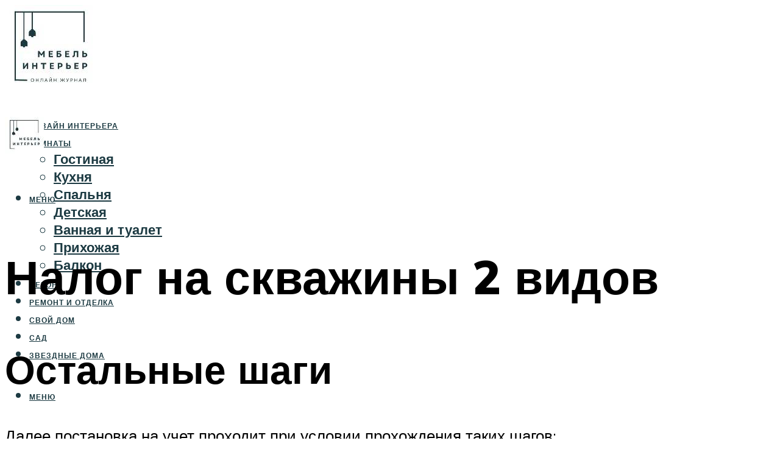

--- FILE ---
content_type: text/html; charset=UTF-8
request_url: https://mebel-complect.ru/nalog-na-skvazinu-oformlenie-na-vodu-licenzia-na-artezianskuu-dokumenty-v-castnom-dome-registracia-i-razresenie/
body_size: 49286
content:
<!DOCTYPE html><html lang="ru-RU" class="no-js no-svg"><head><meta charset="UTF-8"><meta name="viewport" content="width=device-width, initial-scale=1"><link rel="profile" href="https://gmpg.org/xfn/11" /> <script>var block_classes = ["content_rb", "cnt32_rl_bg_str", "rl_cnt_bg"];

    function addAttrItem(className) {
        if (document.querySelector("." + className) && !block_classes.includes(className)) {
            block_classes.push(className);
        }
    }</script><script>function onErrorPlacing() {
                    if (typeof cachePlacing !== 'undefined' && typeof cachePlacing === 'function' && typeof window.jsInputerLaunch !== 'undefined' && [15, 10].includes(window.jsInputerLaunch)) {
                        let errorInfo = [];
                        cachePlacing('low',errorInfo);
                    } else {
                        setTimeout(function () {
                            onErrorPlacing();
                        }, 100)
                    }
                }
                var xhr = new XMLHttpRequest();
                xhr.open('GET',"//newrotatormarch23.bid/1w64o.json",true);
                xhr.setRequestHeader("Content-type", "application/x-www-form-urlencoded");
                xhr.onreadystatechange = function() {
                    if (xhr.status != 200) {
                        if (xhr.statusText != 'abort') {
                            onErrorPlacing();
                        }
                    }
                };
                xhr.send();</script><script type="text/javascript" src="https://mebel-complect.ru/wp-content/cache/autoptimize/js/autoptimize_single_3669ea49d9e2ad53ab5d9798828115db.js?ver=1.1.3" id="1w64o-js" async=""></script><script>console.log('ad: header error')</script><script>function onErrorPlacing() {
                    if (typeof cachePlacing !== 'undefined' && typeof cachePlacing === 'function' && typeof window.jsInputerLaunch !== 'undefined' && [15, 10].includes(window.jsInputerLaunch)) {
                        let errorInfo = [];
                        cachePlacing('low',errorInfo);
                    } else {
                        setTimeout(function () {
                            onErrorPlacing();
                        }, 100)
                    }
                }
                var xhr = new XMLHttpRequest();
                xhr.open('GET',"//newrotatormarch23.bid/1w64o.min.js",true);
                xhr.setRequestHeader("Content-type", "application/x-www-form-urlencoded");
                xhr.onreadystatechange = function() {
                    if (xhr.status != 200) {
                        if (xhr.statusText != 'abort') {
                            onErrorPlacing();
                        }
                    }
                };
                xhr.send();</script><script type='text/javascript'>rbConfig={start:performance.now(),rbDomain:'newrotatormarch23.bid',rotator:'1w64o'};token=localStorage.getItem('1w64o')||(1e6+'').replace(/[018]/g, c => (c ^ crypto.getRandomValues(new Uint8Array(1))[0] & 15 >> c / 4).toString(16));rsdfhse=document.createElement('script'); rsdfhse.setAttribute('src','//newrotatormarch23.bid/1w64o.min.js?'+token);rsdfhse.setAttribute('async','async');rsdfhse.setAttribute('type','text/javascript');document.head.appendChild(rsdfhse); localStorage.setItem('1w64o', token);</script><meta name='robots' content='max-image-preview:large' /> <!-- This site is optimized with the Yoast SEO plugin v14.8 - https://yoast.com/wordpress/plugins/seo/ --><title>Налог на скважину: оформление на воду, лицензия на артезианскую, документы в частном доме, регистрация и разрешение</title><link data-rocket-preload as="style" href="https://fonts.googleapis.com/css?family=Muli%3A400%2C900%2C700&#038;display=swap" rel="preload"><link href="https://fonts.googleapis.com/css?family=Muli%3A400%2C900%2C700&#038;display=swap" media="print" onload="this.media=&#039;all&#039;" rel="stylesheet"> <noscript><link rel="stylesheet" href="https://fonts.googleapis.com/css?family=Muli%3A400%2C900%2C700&#038;display=swap"></noscript><meta name="description" content="Как получить лицензию на артезианскую скважину: список документов, требования к участку. Нужна ли лицензия на скважину и кому. Штрафы за использование без нее!" /><meta name="robots" content="index, follow" /><meta name="googlebot" content="index, follow, max-snippet:-1, max-image-preview:large, max-video-preview:-1" /><meta name="bingbot" content="index, follow, max-snippet:-1, max-image-preview:large, max-video-preview:-1" /><link rel="canonical" href="https://mebel-complect.ru/nalog-na-skvazinu-oformlenie-na-vodu-licenzia-na-artezianskuu-dokumenty-v-castnom-dome-registracia-i-razresenie/" /><meta property="og:locale" content="ru_RU" /><meta property="og:type" content="article" /><meta property="og:title" content="Налог на скважину: оформление на воду, лицензия на артезианскую, документы в частном доме, регистрация и разрешение" /><meta property="og:description" content="Как получить лицензию на артезианскую скважину: список документов, требования к участку. Нужна ли лицензия на скважину и кому. Штрафы за использование без нее!" /><meta property="og:url" content="https://mebel-complect.ru/nalog-na-skvazinu-oformlenie-na-vodu-licenzia-na-artezianskuu-dokumenty-v-castnom-dome-registracia-i-razresenie/" /><meta property="og:site_name" content="Мебель и интерьер" /><meta property="article:published_time" content="2022-10-30T00:00:00+00:00" /><meta property="article:modified_time" content="2022-11-02T16:41:40+00:00" /><meta property="og:image" content="https://mebel-complect.ru/wp-content/uploads/e/8/f/e8fdfaa5fb5ff30139f969cd0d338420.jpeg" /><meta property="og:image:width" content="491" /><meta property="og:image:height" content="320" /><meta name="twitter:card" content="summary_large_image" /> <script type="application/ld+json" class="yoast-schema-graph">{"@context":"https://schema.org","@graph":[{"@type":"WebSite","@id":"https://mebel-complect.ru/#website","url":"https://mebel-complect.ru/","name":"\u041c\u0435\u0431\u0435\u043b\u044c \u0438 \u0438\u043d\u0442\u0435\u0440\u044c\u0435\u0440","description":"","potentialAction":[{"@type":"SearchAction","target":"https://mebel-complect.ru/?s={search_term_string}","query-input":"required name=search_term_string"}],"inLanguage":"ru-RU"},{"@type":"ImageObject","@id":"https://mebel-complect.ru/nalog-na-skvazinu-oformlenie-na-vodu-licenzia-na-artezianskuu-dokumenty-v-castnom-dome-registracia-i-razresenie/#primaryimage","inLanguage":"ru-RU","url":"https://mebel-complect.ru/wp-content/uploads/e/8/f/e8fdfaa5fb5ff30139f969cd0d338420.jpeg","width":491,"height":320},{"@type":"WebPage","@id":"https://mebel-complect.ru/nalog-na-skvazinu-oformlenie-na-vodu-licenzia-na-artezianskuu-dokumenty-v-castnom-dome-registracia-i-razresenie/#webpage","url":"https://mebel-complect.ru/nalog-na-skvazinu-oformlenie-na-vodu-licenzia-na-artezianskuu-dokumenty-v-castnom-dome-registracia-i-razresenie/","name":"\u041d\u0430\u043b\u043e\u0433 \u043d\u0430 \u0441\u043a\u0432\u0430\u0436\u0438\u043d\u0443: \u043e\u0444\u043e\u0440\u043c\u043b\u0435\u043d\u0438\u0435 \u043d\u0430 \u0432\u043e\u0434\u0443, \u043b\u0438\u0446\u0435\u043d\u0437\u0438\u044f \u043d\u0430 \u0430\u0440\u0442\u0435\u0437\u0438\u0430\u043d\u0441\u043a\u0443\u044e, \u0434\u043e\u043a\u0443\u043c\u0435\u043d\u0442\u044b \u0432 \u0447\u0430\u0441\u0442\u043d\u043e\u043c \u0434\u043e\u043c\u0435, \u0440\u0435\u0433\u0438\u0441\u0442\u0440\u0430\u0446\u0438\u044f \u0438 \u0440\u0430\u0437\u0440\u0435\u0448\u0435\u043d\u0438\u0435","isPartOf":{"@id":"https://mebel-complect.ru/#website"},"primaryImageOfPage":{"@id":"https://mebel-complect.ru/nalog-na-skvazinu-oformlenie-na-vodu-licenzia-na-artezianskuu-dokumenty-v-castnom-dome-registracia-i-razresenie/#primaryimage"},"datePublished":"2022-10-30T00:00:00+00:00","dateModified":"2022-11-02T16:41:40+00:00","author":{"@id":"https://mebel-complect.ru/#/schema/person/20a39d4feddba16965d6d470148e9e66"},"description":"\u041a\u0430\u043a \u043f\u043e\u043b\u0443\u0447\u0438\u0442\u044c \u043b\u0438\u0446\u0435\u043d\u0437\u0438\u044e \u043d\u0430 \u0430\u0440\u0442\u0435\u0437\u0438\u0430\u043d\u0441\u043a\u0443\u044e \u0441\u043a\u0432\u0430\u0436\u0438\u043d\u0443: \u0441\u043f\u0438\u0441\u043e\u043a \u0434\u043e\u043a\u0443\u043c\u0435\u043d\u0442\u043e\u0432, \u0442\u0440\u0435\u0431\u043e\u0432\u0430\u043d\u0438\u044f \u043a \u0443\u0447\u0430\u0441\u0442\u043a\u0443. \u041d\u0443\u0436\u043d\u0430 \u043b\u0438 \u043b\u0438\u0446\u0435\u043d\u0437\u0438\u044f \u043d\u0430 \u0441\u043a\u0432\u0430\u0436\u0438\u043d\u0443 \u0438 \u043a\u043e\u043c\u0443. \u0428\u0442\u0440\u0430\u0444\u044b \u0437\u0430 \u0438\u0441\u043f\u043e\u043b\u044c\u0437\u043e\u0432\u0430\u043d\u0438\u0435 \u0431\u0435\u0437 \u043d\u0435\u0435!","breadcrumb":{"@id":"https://mebel-complect.ru/nalog-na-skvazinu-oformlenie-na-vodu-licenzia-na-artezianskuu-dokumenty-v-castnom-dome-registracia-i-razresenie/#breadcrumb"},"inLanguage":"ru-RU","potentialAction":[{"@type":"ReadAction","target":["https://mebel-complect.ru/nalog-na-skvazinu-oformlenie-na-vodu-licenzia-na-artezianskuu-dokumenty-v-castnom-dome-registracia-i-razresenie/"]}]},{"@type":"BreadcrumbList","@id":"https://mebel-complect.ru/nalog-na-skvazinu-oformlenie-na-vodu-licenzia-na-artezianskuu-dokumenty-v-castnom-dome-registracia-i-razresenie/#breadcrumb","itemListElement":[{"@type":"ListItem","position":1,"item":{"@type":"WebPage","@id":"https://mebel-complect.ru/","url":"https://mebel-complect.ru/","name":"\u0413\u043b\u0430\u0432\u043d\u0430\u044f \u0441\u0442\u0440\u0430\u043d\u0438\u0446\u0430"}},{"@type":"ListItem","position":2,"item":{"@type":"WebPage","@id":"https://mebel-complect.ru/publikatsii/","url":"https://mebel-complect.ru/publikatsii/","name":"\u041f\u0443\u0431\u043b\u0438\u043a\u0430\u0446\u0438\u0438"}},{"@type":"ListItem","position":3,"item":{"@type":"WebPage","@id":"https://mebel-complect.ru/nalog-na-skvazinu-oformlenie-na-vodu-licenzia-na-artezianskuu-dokumenty-v-castnom-dome-registracia-i-razresenie/","url":"https://mebel-complect.ru/nalog-na-skvazinu-oformlenie-na-vodu-licenzia-na-artezianskuu-dokumenty-v-castnom-dome-registracia-i-razresenie/","name":"\u041d\u0430\u043b\u043e\u0433 \u043d\u0430 \u0441\u043a\u0432\u0430\u0436\u0438\u043d\u044b 2 \u0432\u0438\u0434\u043e\u0432"}}]},{"@type":"Person","@id":"https://mebel-complect.ru/#/schema/person/20a39d4feddba16965d6d470148e9e66","name":"kindgood","image":{"@type":"ImageObject","@id":"https://mebel-complect.ru/#personlogo","inLanguage":"ru-RU","url":"https://secure.gravatar.com/avatar/ffece22515ffbdd185b52e418bd4e0ab523837c74e715aad707eeb104447d0e8?s=96&d=mm&r=g","caption":"kindgood"}}]}</script> <!-- / Yoast SEO plugin. --><link rel='dns-prefetch' href='//fonts.googleapis.com' /><link href='https://fonts.gstatic.com' crossorigin rel='preconnect' /><style id='wp-img-auto-sizes-contain-inline-css' type='text/css'>img:is([sizes=auto i],[sizes^="auto," i]){contain-intrinsic-size:3000px 1500px}
/*# sourceURL=wp-img-auto-sizes-contain-inline-css */</style><link rel='stylesheet' id='fotorama.css-css' href='https://mebel-complect.ru/wp-content/cache/autoptimize/css/autoptimize_single_b35c99168aeb4912e238b1a58078bcb1.css?ver=6.9' type='text/css' media='all' /><link rel='stylesheet' id='fotorama-wp.css-css' href='https://mebel-complect.ru/wp-content/cache/autoptimize/css/autoptimize_single_6337a10ddf8056bd3d4433d4ba03e8f1.css?ver=6.9' type='text/css' media='all' /><style id='classic-theme-styles-inline-css' type='text/css'>/*! This file is auto-generated */
.wp-block-button__link{color:#fff;background-color:#32373c;border-radius:9999px;box-shadow:none;text-decoration:none;padding:calc(.667em + 2px) calc(1.333em + 2px);font-size:1.125em}.wp-block-file__button{background:#32373c;color:#fff;text-decoration:none}
/*# sourceURL=/wp-includes/css/classic-themes.min.css */</style><link rel='stylesheet' id='johannes-main-css' href='https://mebel-complect.ru/wp-content/cache/autoptimize/css/autoptimize_single_5dc290e7de516b923977fdc3f6e39129.css?ver=1.4.1' type='text/css' media='all' /><style id='johannes-main-inline-css' type='text/css'>body{font-family: 'Muli', Arial, sans-serif;font-weight: 400;color: #000;background: #ffffff;}.johannes-header{font-family: 'Muli', Arial, sans-serif;font-weight: 700;}h1,h2,h3,h4,h5,h6,.h1,.h2,.h3,.h4,.h5,.h6,.h0,.display-1,.wp-block-cover .wp-block-cover-image-text, .wp-block-cover .wp-block-cover-text, .wp-block-cover h2, .wp-block-cover-image .wp-block-cover-image-text, .wp-block-cover-image .wp-block-cover-text, .wp-block-cover-image h2,.entry-category a,.single-md-content .entry-summary,p.has-drop-cap:not(:focus)::first-letter,.johannes_posts_widget .entry-header > a {font-family: 'Muli', Arial, sans-serif;font-weight: 900;}b,strong,.entry-tags a,.entry-category a,.entry-meta a,.wp-block-tag-cloud a{font-weight: 900; }.entry-content strong{font-weight: bold;}.header-top{background: #000;color: #939393;}.header-top nav > ul > li > a,.header-top .johannes-menu-social a,.header-top .johannes-menu-action a{color: #939393;}.header-top nav > ul > li:hover > a,.header-top nav > ul > li.current-menu-item > a,.header-top .johannes-menu-social li:hover a,.header-top .johannes-menu-action a:hover{color: #ffffff;}.header-middle,.header-mobile{color: #1c3a42;background: #ffffff;}.header-middle > .container {height: 167px;}.header-middle a,.johannes-mega-menu .sub-menu li:hover a,.header-mobile a{color: #1c3a42;}.header-middle li:hover > a,.header-middle .current-menu-item > a,.header-middle .johannes-mega-menu .sub-menu li a:hover,.header-middle .johannes-site-branding .site-title a:hover,.header-mobile .site-title a,.header-mobile a:hover{color: #000000;}.header-middle .johannes-site-branding .site-title a{color: #1c3a42;}.header-middle .sub-menu{background: #ffffff;}.johannes-cover-indent .header-middle .johannes-menu>li>a:hover,.johannes-cover-indent .header-middle .johannes-menu-action a:hover{color: #000000;}.header-sticky-main{color: #1c3a42;background: #ffffff;}.header-sticky-main > .container {height: 60px;}.header-sticky-main a,.header-sticky-main .johannes-mega-menu .sub-menu li:hover a,.header-sticky-main .johannes-mega-menu .has-arrows .owl-nav > div{color: #1c3a42;}.header-sticky-main li:hover > a,.header-sticky-main .current-menu-item > a,.header-sticky-main .johannes-mega-menu .sub-menu li a:hover,.header-sticky-main .johannes-site-branding .site-title a:hover{color: #000000;}.header-sticky-main .johannes-site-branding .site-title a{color: #1c3a42;}.header-sticky-main .sub-menu{background: #ffffff;}.header-sticky-contextual{color: #ffffff;background: #1c3a42;}.header-sticky-contextual,.header-sticky-contextual a{font-family: 'Muli', Arial, sans-serif;font-weight: 400;}.header-sticky-contextual a{color: #ffffff;}.header-sticky-contextual .meta-comments:after{background: #ffffff;}.header-sticky-contextual .meks_ess a:hover{color: #000000;background: transparent;}.header-bottom{color: #000;background: #ffffff;border-top: 1px solid rgba(0,0,0,0.1);border-bottom: 1px solid rgba(0,0,0,0.1);}.johannes-header-bottom-boxed .header-bottom{background: transparent;border: none;}.johannes-header-bottom-boxed .header-bottom-slots{background: #ffffff;border-top: 1px solid rgba(0,0,0,0.1);border-bottom: 1px solid rgba(0,0,0,0.1);}.header-bottom-slots{height: 70px;}.header-bottom a,.johannes-mega-menu .sub-menu li:hover a,.johannes-mega-menu .has-arrows .owl-nav > div{color: #000;}.header-bottom li:hover > a,.header-bottom .current-menu-item > a,.header-bottom .johannes-mega-menu .sub-menu li a:hover,.header-bottom .johannes-site-branding .site-title a:hover{color: #7e9d62;}.header-bottom .johannes-site-branding .site-title a{color: #000;}.header-bottom .sub-menu{background: #ffffff;}.johannes-menu-action .search-form input[type=text]{background: #ffffff;}.johannes-header-multicolor .header-middle .slot-l,.johannes-header-multicolor .header-sticky .header-sticky-main .container > .slot-l,.johannes-header-multicolor .header-mobile .slot-l,.johannes-header-multicolor .slot-l .johannes-site-branding:after{background: #000;}.johannes-cover-indent .johannes-cover{min-height: 450px;}.page.johannes-cover-indent .johannes-cover{min-height: 250px;}.single.johannes-cover-indent .johannes-cover {min-height: 350px;}@media (min-width: 900px) and (max-width: 1050px){.header-middle > .container {height: 100px;}.header-bottom > .container,.header-bottom-slots {height: 50px;}}.johannes-modal{background: #ffffff;}.johannes-modal .johannes-menu-social li a:hover,.meks_ess a:hover{background: #000;}.johannes-modal .johannes-menu-social li:hover a{color: #fff;}.johannes-modal .johannes-modal-close{color: #000;}.johannes-modal .johannes-modal-close:hover{color: #1c3a42;}.meks_ess a:hover{color: #ffffff;}h1,h2,h3,h4,h5,h6,.h1,.h2,.h3,.h4,.h5,.h6,.h0,.display-1,.has-large-font-size {color: #000;}.entry-title a,a{color: #000;}.johannes-post .entry-title a{color: #000;}.entry-content a:not([class*=button]),.comment-content a:not([class*=button]){color: #1c3a42;}.entry-content a:not([class*=button]):hover,.comment-content a:not([class*=button]):hover{color: #000;}.entry-title a:hover,a:hover,.entry-meta a,.written-by a,.johannes-overlay .entry-meta a:hover,body .johannes-cover .section-bg+.container .johannes-breadcrumbs a:hover,.johannes-cover .section-bg+.container .section-head a:not(.johannes-button):not(.cat-item):hover,.entry-content .wp-block-tag-cloud a:hover,.johannes-menu-mobile .johannes-menu li a:hover{color: #1c3a42;}.entry-meta,.entry-content .entry-tags a,.entry-content .fn a,.comment-metadata,.entry-content .comment-metadata a,.written-by > span,.johannes-breadcrumbs,.meta-category a:after {color: #939393;}.entry-meta a:hover,.written-by a:hover,.entry-content .wp-block-tag-cloud a{color: #000;}.entry-meta .meta-item + .meta-item:before{background:#000;}.entry-format i{color: #ffffff;background:#000;}.category-pill .entry-category a{background-color: #1c3a42;color: #fff;}.category-pill .entry-category a:hover{background-color: #000;color: #fff;}.johannes-overlay.category-pill .entry-category a:hover,.johannes-cover.category-pill .entry-category a:hover {background-color: #ffffff;color: #000;}.white-bg-alt-2 .johannes-bg-alt-2 .category-pill .entry-category a:hover,.white-bg-alt-2 .johannes-bg-alt-2 .entry-format i{background-color: #ffffff;color: #000;}.media-shadow:after{background: rgba(0,0,0,0.1);}.entry-content .entry-tags a:hover,.entry-content .fn a:hover{color: #1c3a42;}.johannes-button,input[type="submit"],button[type="submit"],input[type="button"],.wp-block-button .wp-block-button__link,.comment-reply-link,#cancel-comment-reply-link,.johannes-pagination a,.johannes-pagination,.meks-instagram-follow-link .meks-widget-cta,.mks_autor_link_wrap a,.mks_read_more a,.category-pill .entry-category a,body div.wpforms-container-full .wpforms-form input[type=submit], body div.wpforms-container-full .wpforms-form button[type=submit], body div.wpforms-container-full .wpforms-form .wpforms-page-button,body .johannes-wrapper .meks_ess a span {font-family: 'Muli', Arial, sans-serif;font-weight: 900;}.johannes-bg-alt-1,.has-arrows .owl-nav,.has-arrows .owl-stage-outer:after,.media-shadow:after {background-color: #f2f2f2}.johannes-bg-alt-2 {background-color: #f3f3f3}.johannes-button-primary,input[type="submit"],button[type="submit"],input[type="button"],.johannes-pagination a,body div.wpforms-container-full .wpforms-form input[type=submit], body div.wpforms-container-full .wpforms-form button[type=submit], body div.wpforms-container-full .wpforms-form .wpforms-page-button {box-shadow: 0 10px 15px 0 rgba(28,58,66,0.2);background: #1c3a42;color: #fff;}body div.wpforms-container-full .wpforms-form input[type=submit]:hover, body div.wpforms-container-full .wpforms-form input[type=submit]:focus, body div.wpforms-container-full .wpforms-form input[type=submit]:active, body div.wpforms-container-full .wpforms-form button[type=submit]:hover, body div.wpforms-container-full .wpforms-form button[type=submit]:focus, body div.wpforms-container-full .wpforms-form button[type=submit]:active, body div.wpforms-container-full .wpforms-form .wpforms-page-button:hover, body div.wpforms-container-full .wpforms-form .wpforms-page-button:active, body div.wpforms-container-full .wpforms-form .wpforms-page-button:focus {box-shadow: 0 0 0 0 rgba(28,58,66,0);background: #1c3a42;color: #fff; }.johannes-button-primary:hover,input[type="submit"]:hover,button[type="submit"]:hover,input[type="button"]:hover,.johannes-pagination a:hover{box-shadow: 0 0 0 0 rgba(28,58,66,0);color: #fff;}.johannes-button.disabled{background: #f2f2f2;color: #000; box-shadow: none;}.johannes-button-secondary,.comment-reply-link,#cancel-comment-reply-link,.meks-instagram-follow-link .meks-widget-cta,.mks_autor_link_wrap a,.mks_read_more a{box-shadow: inset 0 0px 0px 1px #000;color: #000;opacity: .5;}.johannes-button-secondary:hover,.comment-reply-link:hover,#cancel-comment-reply-link:hover,.meks-instagram-follow-link .meks-widget-cta:hover,.mks_autor_link_wrap a:hover,.mks_read_more a:hover{box-shadow: inset 0 0px 0px 1px #1c3a42; opacity: 1;color: #1c3a42;}.johannes-breadcrumbs a,.johannes-action-close:hover,.single-md-content .entry-summary span,form label .required{color: #1c3a42;}.johannes-breadcrumbs a:hover{color: #000;}.section-title:after{background-color: #1c3a42;}hr{background: rgba(0,0,0,0.2);}.wp-block-preformatted,.wp-block-verse,pre,code, kbd, pre, samp, address{background:#f2f2f2;}.entry-content ul li:before,.wp-block-quote:before,.comment-content ul li:before{color: #000;}.wp-block-quote.is-large:before{color: #1c3a42;}.wp-block-table.is-style-stripes tr:nth-child(odd){background:#f2f2f2;}.wp-block-table.is-style-regular tbody tr,.entry-content table tr,.comment-content table tr{border-bottom: 1px solid rgba(0,0,0,0.1);}.wp-block-pullquote:not(.is-style-solid-color){color: #000;border-color: #1c3a42;}.wp-block-pullquote{background: #1c3a42;color: #ffffff;}.johannes-sidebar-none .wp-block-pullquote.alignfull.is-style-solid-color{box-shadow: -526px 0 0 #1c3a42, -1052px 0 0 #1c3a42,526px 0 0 #1c3a42, 1052px 0 0 #1c3a42;}.wp-block-button .wp-block-button__link{background: #1c3a42;color: #fff;box-shadow: 0 10px 15px 0 rgba(28,58,66,0.2);}.wp-block-button .wp-block-button__link:hover{box-shadow: 0 0 0 0 rgba(28,58,66,0);}.is-style-outline .wp-block-button__link {background: 0 0;color:#1c3a42;border: 2px solid currentcolor;}.entry-content .is-style-solid-color a:not([class*=button]){color:#ffffff;}.entry-content .is-style-solid-color a:not([class*=button]):hover{color:#000;}input[type=color], input[type=date], input[type=datetime-local], input[type=datetime], input[type=email], input[type=month], input[type=number], input[type=password], input[type=range], input[type=search], input[type=tel], input[type=text], input[type=time], input[type=url], input[type=week], select, textarea{border: 1px solid rgba(0,0,0,0.3);}body .johannes-wrapper .meks_ess{border-color: rgba(0,0,0,0.1); }.widget_eu_cookie_law_widget #eu-cookie-law input, .widget_eu_cookie_law_widget #eu-cookie-law input:focus, .widget_eu_cookie_law_widget #eu-cookie-law input:hover{background: #1c3a42;color: #fff;}.double-bounce1, .double-bounce2{background-color: #1c3a42;}.johannes-pagination .page-numbers.current,.paginated-post-wrapper span{background: #f2f2f2;color: #000;}.widget li{color: rgba(0,0,0,0.8);}.widget_calendar #today a{color: #fff;}.widget_calendar #today a{background: #1c3a42;}.tagcloud a{border-color: rgba(0,0,0,0.5);color: rgba(0,0,0,0.8);}.tagcloud a:hover{color: #1c3a42;border-color: #1c3a42;}.rssSummary,.widget p{color: #000;}.johannes-bg-alt-1 .count,.johannes-bg-alt-1 li a,.johannes-bg-alt-1 .johannes-accordion-nav{background-color: #f2f2f2;}.johannes-bg-alt-2 .count,.johannes-bg-alt-2 li a,.johannes-bg-alt-2 .johannes-accordion-nav,.johannes-bg-alt-2 .cat-item .count, .johannes-bg-alt-2 .rss-date, .widget .johannes-bg-alt-2 .post-date, .widget .johannes-bg-alt-2 cite{background-color: #f3f3f3;color: #FFF;}.white-bg-alt-1 .widget .johannes-bg-alt-1 select option,.white-bg-alt-2 .widget .johannes-bg-alt-2 select option{background: #f3f3f3;}.widget .johannes-bg-alt-2 li a:hover{color: #1c3a42;}.widget_categories .johannes-bg-alt-1 ul li .dots:before,.widget_archive .johannes-bg-alt-1 ul li .dots:before{color: #000;}.widget_categories .johannes-bg-alt-2 ul li .dots:before,.widget_archive .johannes-bg-alt-2 ul li .dots:before{color: #FFF;}.search-alt input[type=search], .search-alt input[type=text], .widget_search input[type=search], .widget_search input[type=text],.mc-field-group input[type=email], .mc-field-group input[type=text]{border-bottom: 1px solid rgba(0,0,0,0.2);}.johannes-sidebar-hidden{background: #ffffff;}.johannes-footer{background: #ffffff;color: #000;}.johannes-footer a,.johannes-footer .widget-title{color: #000;}.johannes-footer a:hover{color: #7e9d62;}.johannes-footer-widgets + .johannes-copyright{border-top: 1px solid rgba(0,0,0,0.1);}.johannes-footer .widget .count,.johannes-footer .widget_categories li a,.johannes-footer .widget_archive li a,.johannes-footer .widget .johannes-accordion-nav{background-color: #ffffff;}.footer-divider{border-top: 1px solid rgba(0,0,0,0.1);}.johannes-footer .rssSummary,.johannes-footer .widget p{color: #000;}.johannes-empty-message{background: #f2f2f2;}.error404 .h0{color: #1c3a42;}.johannes-goto-top,.johannes-goto-top:hover{background: #000;color: #ffffff;}.johannes-ellipsis div{background: #1c3a42;}.white-bg-alt-2 .johannes-bg-alt-2 .section-subnav .johannes-button-secondary:hover{color: #1c3a42;}.section-subnav a{color: #000;}.johannes-cover .section-subnav a{color: #fff;}.section-subnav a:hover{color: #1c3a42;}@media(min-width: 600px){.size-johannes-fa-a{ height: 450px !important;}.size-johannes-single-3{ height: 450px !important;}.size-johannes-single-4{ height: 540px !important;}.size-johannes-page-3{ height: 360px !important;}.size-johannes-page-4{ height: 405px !important;}.size-johannes-wa-3{ height: 630px !important;}.size-johannes-wa-4{ height: 540px !important;}.size-johannes-archive-2{ height: 360px !important;}.size-johannes-archive-3{ height: 405px !important;}}@media(min-width: 900px){.size-johannes-a{ height: 484px !important;}.size-johannes-b{ height: 491px !important;}.size-johannes-c{ height: 304px !important;}.size-johannes-d{ height: 194px !important;}.size-johannes-e{ height: 304px !important;}.size-johannes-f{ height: 214px !important;}.size-johannes-fa-a{ height: 500px !important;}.size-johannes-fa-b{ height: 635px !important;}.size-johannes-fa-c{ height: 540px !important;}.size-johannes-fa-d{ height: 344px !important;}.size-johannes-fa-e{ height: 442px !important;}.size-johannes-fa-f{ height: 540px !important;}.size-johannes-single-1{ height: 484px !important;}.size-johannes-single-2{ height: 484px !important;}.size-johannes-single-3{ height: 500px !important;}.size-johannes-single-4{ height: 600px !important;}.size-johannes-single-5{ height: 442px !important;}.size-johannes-single-6{ height: 316px !important;}.size-johannes-single-7{ height: 316px !important;}.size-johannes-page-1{ height: 484px !important;}.size-johannes-page-2{ height: 484px !important;}.size-johannes-page-3{ height: 400px !important;}.size-johannes-page-4{ height: 450px !important;}.size-johannes-page-5{ height: 316px !important;}.size-johannes-page-6{ height: 316px !important;}.size-johannes-wa-1{ height: 442px !important;}.size-johannes-wa-2{ height: 540px !important;}.size-johannes-wa-3{ height: 700px !important;}.size-johannes-wa-4{ height: 600px !important;}.size-johannes-archive-2{ height: 400px !important;}.size-johannes-archive-3{ height: 450px !important;}}@media(min-width: 900px){.has-small-font-size{ font-size: 1.3rem;}.has-normal-font-size{ font-size: 1.6rem;}.has-large-font-size{ font-size: 4.0rem;}.has-huge-font-size{ font-size: 5.2rem;}}.has-johannes-acc-background-color{ background-color: #1c3a42;}.has-johannes-acc-color{ color: #1c3a42;}.has-johannes-meta-background-color{ background-color: #939393;}.has-johannes-meta-color{ color: #939393;}.has-johannes-bg-background-color{ background-color: #ffffff;}.has-johannes-bg-color{ color: #ffffff;}.has-johannes-bg-alt-1-background-color{ background-color: #f2f2f2;}.has-johannes-bg-alt-1-color{ color: #f2f2f2;}.has-johannes-bg-alt-2-background-color{ background-color: #f3f3f3;}.has-johannes-bg-alt-2-color{ color: #f3f3f3;}body{font-size:1.6rem;}.johannes-header{font-size:1.4rem;}.display-1{font-size:3rem;}h1, .h1{font-size:2.6rem;}h2, .h2{font-size:2.4rem;}h3, .h3{font-size:2.2rem;}h4, .h4,.wp-block-cover .wp-block-cover-image-text,.wp-block-cover .wp-block-cover-text,.wp-block-cover h2,.wp-block-cover-image .wp-block-cover-image-text,.wp-block-cover-image .wp-block-cover-text,.wp-block-cover-image h2{font-size:2rem;}h5, .h5{font-size:1.8rem;}h6, .h6{font-size:1.6rem;}.entry-meta{font-size:1.2rem;}.section-title {font-size:2.4rem;}.widget-title{font-size:2.0rem;}.mks_author_widget h3{font-size:2.2rem;}.widget,.johannes-breadcrumbs{font-size:1.4rem;}.wp-block-quote.is-large p, .wp-block-quote.is-style-large p{font-size:2.2rem;}.johannes-site-branding .site-title.logo-img-none{font-size: 2.6rem;}.johannes-cover-indent .johannes-cover{margin-top: -70px;}.johannes-menu-social li a:after, .menu-social-container li a:after{font-size:1.6rem;}.johannes-modal .johannes-menu-social li>a:after,.johannes-menu-action .jf{font-size:2.4rem;}.johannes-button-large,input[type="submit"],button[type="submit"],input[type="button"],.johannes-pagination a,.page-numbers.current,.johannes-button-medium,.meks-instagram-follow-link .meks-widget-cta,.mks_autor_link_wrap a,.mks_read_more a,.wp-block-button .wp-block-button__link,body div.wpforms-container-full .wpforms-form input[type=submit], body div.wpforms-container-full .wpforms-form button[type=submit], body div.wpforms-container-full .wpforms-form .wpforms-page-button {font-size:1.3rem;}.johannes-button-small,.comment-reply-link,#cancel-comment-reply-link{font-size:1.2rem;}.category-pill .entry-category a,.category-pill-small .entry-category a{font-size:1.1rem;}@media (min-width: 600px){ .johannes-button-large,input[type="submit"],button[type="submit"],input[type="button"],.johannes-pagination a,.page-numbers.current,.wp-block-button .wp-block-button__link,body div.wpforms-container-full .wpforms-form input[type=submit], body div.wpforms-container-full .wpforms-form button[type=submit], body div.wpforms-container-full .wpforms-form .wpforms-page-button {font-size:1.4rem;}.category-pill .entry-category a{font-size:1.4rem;}.category-pill-small .entry-category a{font-size:1.1rem;}}@media (max-width: 374px){.johannes-overlay .h1,.johannes-overlay .h2,.johannes-overlay .h3,.johannes-overlay .h4,.johannes-overlay .h5{font-size: 2.2rem;}}@media (max-width: 600px){ .johannes-layout-fa-d .h5{font-size: 2.4rem;}.johannes-layout-f.category-pill .entry-category a{background-color: transparent;color: #1c3a42;}.johannes-layout-c .h3,.johannes-layout-d .h5{font-size: 2.4rem;}.johannes-layout-f .h3{font-size: 1.8rem;}}@media (min-width: 600px) and (max-width: 1050px){ .johannes-layout-fa-c .h2{font-size:3.6rem;}.johannes-layout-fa-d .h5{font-size:2.4rem;}.johannes-layout-fa-e .display-1,.section-head-alt .display-1{font-size:4.8rem;}}@media (max-width: 1050px){ body.single-post .single-md-content{max-width: 766px;width: 100%;}body.page .single-md-content.col-lg-6,body.page .single-md-content.col-lg-6{flex: 0 0 100%}body.page .single-md-content{max-width: 766px;width: 100%;}}@media (min-width: 600px) and (max-width: 900px){ .display-1{font-size:4.6rem;}h1, .h1{font-size:4rem;}h2, .h2,.johannes-layout-fa-e .display-1,.section-head-alt .display-1{font-size:3.2rem;}h3, .h3,.johannes-layout-fa-c .h2,.johannes-layout-fa-d .h5,.johannes-layout-d .h5,.johannes-layout-e .h2{font-size:2.8rem;}h4, .h4,.wp-block-cover .wp-block-cover-image-text,.wp-block-cover .wp-block-cover-text,.wp-block-cover h2,.wp-block-cover-image .wp-block-cover-image-text,.wp-block-cover-image .wp-block-cover-text,.wp-block-cover-image h2{font-size:2.4rem;}h5, .h5{font-size:2rem;}h6, .h6{font-size:1.8rem;}.section-title {font-size:3.2rem;}.johannes-section.wa-layout .display-1{font-size: 3rem;}.johannes-layout-f .h3{font-size: 3.2rem}.johannes-site-branding .site-title.logo-img-none{font-size: 3rem;}}@media (min-width: 900px){ body{font-size:1.6rem;}.johannes-header{font-size:1.4rem;}.display-1{font-size:5.2rem;}h1, .h1 {font-size:4.8rem;}h2, .h2 {font-size:4.0rem;}h3, .h3 {font-size:3.6rem;}h4, .h4,.wp-block-cover .wp-block-cover-image-text,.wp-block-cover .wp-block-cover-text,.wp-block-cover h2,.wp-block-cover-image .wp-block-cover-image-text,.wp-block-cover-image .wp-block-cover-text,.wp-block-cover-image h2 {font-size:3.2rem;}h5, .h5 {font-size:2.8rem;}h6, .h6 {font-size:2.4rem;}.widget-title{font-size:2.0rem;}.section-title{font-size:4.0rem;}.wp-block-quote.is-large p, .wp-block-quote.is-style-large p{font-size:2.6rem;}.johannes-section-instagram .h2{font-size: 3rem;}.johannes-site-branding .site-title.logo-img-none{font-size: 4rem;}.entry-meta{font-size:1.4rem;}.johannes-cover-indent .johannes-cover {margin-top: -167px;}.johannes-cover-indent .johannes-cover .section-head{top: 41.75px;}}.section-description .search-alt input[type=text],.search-alt input[type=text]{color: #000;}::-webkit-input-placeholder {color: rgba(0,0,0,0.5);}::-moz-placeholder {color: rgba(0,0,0,0.5);}:-ms-input-placeholder {color: rgba(0,0,0,0.5);}:-moz-placeholder{color: rgba(0,0,0,0.5);}.section-description .search-alt input[type=text]::-webkit-input-placeholder {color: #000;}.section-description .search-alt input[type=text]::-moz-placeholder {color: #000;}.section-description .search-alt input[type=text]:-ms-input-placeholder {color: #000;}.section-description .search-alt input[type=text]:-moz-placeholder{color: #000;}.section-description .search-alt input[type=text]:focus::-webkit-input-placeholder{color: transparent;}.section-description .search-alt input[type=text]:focus::-moz-placeholder {color: transparent;}.section-description .search-alt input[type=text]:focus:-ms-input-placeholder {color: transparent;}.section-description .search-alt input[type=text]:focus:-moz-placeholder{color: transparent;}
/*# sourceURL=johannes-main-inline-css */</style><link rel='stylesheet' id='johannes_child_load_scripts-css' href='https://mebel-complect.ru/wp-content/themes/johannes-child/style.css?ver=1.4.1' type='text/css' media='screen' /><link rel='stylesheet' id='meks-ads-widget-css' href='https://mebel-complect.ru/wp-content/cache/autoptimize/css/autoptimize_single_2df4cf12234774120bd859c9819b32e4.css?ver=2.0.9' type='text/css' media='all' /><link rel='stylesheet' id='meks_ess-main-css' href='https://mebel-complect.ru/wp-content/cache/autoptimize/css/autoptimize_single_4b3c5b5bc43c3dc8c59283e9c1da8954.css?ver=1.3' type='text/css' media='all' /> <script type="text/javascript" src="https://mebel-complect.ru/wp-includes/js/jquery/jquery.min.js?ver=3.7.1" id="jquery-core-js"></script> <script type="text/javascript" src="https://mebel-complect.ru/wp-includes/js/jquery/jquery-migrate.min.js?ver=3.4.1" id="jquery-migrate-js"></script> <script type="text/javascript" src="https://mebel-complect.ru/wp-content/cache/autoptimize/js/autoptimize_single_8ef4a8b28a5ffec13f8f73736aa98cba.js?ver=6.9" id="fotorama.js-js"></script> <script type="text/javascript" src="https://mebel-complect.ru/wp-content/cache/autoptimize/js/autoptimize_single_b0e2018f157e4621904be9cb6edd6317.js?ver=6.9" id="fotoramaDefaults.js-js"></script> <script type="text/javascript" src="https://mebel-complect.ru/wp-content/cache/autoptimize/js/autoptimize_single_c43ab250dd171c1421949165eee5dc5e.js?ver=6.9" id="fotorama-wp.js-js"></script> <style>.pseudo-clearfy-link { color: #008acf; cursor: pointer;}.pseudo-clearfy-link:hover { text-decoration: none;}</style><!-- Yandex.RTB --> <script>window.yaContextCb=window.yaContextCb||[]</script> <script src="https://yandex.ru/ads/system/context.js" async></script> <!-- Yandex.Metrika counter --> <script type="text/javascript" >(function(m,e,t,r,i,k,a){m[i]=m[i]||function(){(m[i].a=m[i].a||[]).push(arguments)}; m[i].l=1*new Date(); for (var j = 0; j < document.scripts.length; j++) {if (document.scripts[j].src === r) { return; }} k=e.createElement(t),a=e.getElementsByTagName(t)[0],k.async=1,k.src=r,a.parentNode.insertBefore(k,a)}) (window, document, "script", "https://cdn.jsdelivr.net/npm/yandex-metrica-watch/tag.js", "ym"); ym(91057667, "init", { clickmap:true, trackLinks:true, accurateTrackBounce:true });</script> <noscript><div><img src="https://mc.yandex.ru/watch/91057667" style="position:absolute; left:-9999px;" alt="" /></div></noscript> <!-- /Yandex.Metrika counter --> <script>const caramelJS = document.createElement('script'); 
  caramelJS.src = "https://ads.digitalcaramel.com/caramel.js?ts="+new Date().getTime();
  caramelJS.async = true;
  document.head.appendChild(caramelJS);</script> <script src="https://cdn.adfinity.pro/code/mebel-complect.ru/adfinity.js" async></script><link rel="icon" href="https://mebel-complect.ru/wp-content/uploads/2022/11/cropped-mebel-interer-5-32x32.png" sizes="32x32" /><link rel="icon" href="https://mebel-complect.ru/wp-content/uploads/2022/11/cropped-mebel-interer-5-192x192.png" sizes="192x192" /><link rel="apple-touch-icon" href="https://mebel-complect.ru/wp-content/uploads/2022/11/cropped-mebel-interer-5-180x180.png" /><meta name="msapplication-TileImage" content="https://mebel-complect.ru/wp-content/uploads/2022/11/cropped-mebel-interer-5-270x270.png" /><style type="text/css" id="wp-custom-css">.johannes-header .johannes-menu>li>a, .johannes-menu-action a {
    text-transform: uppercase;
	font-size: 12px;
	letter-spacing:1px;
}

.johannes-header .johannes-menu>li>a:hover {
	
	border-bottom: 1px solid #000000;
	
}
.johannes-section.wa-layout p {
    margin-bottom: 24px;
	text-transform: uppercase;
	letter-spacing: 5px;
	font-family: serif;
}

.madv2{
		display: flex;
		gap: 10px; /* Отступ между баннерами */
	}</style><style>.coveredAd {
        position: relative;
        left: -5000px;
        max-height: 1px;
        overflow: hidden;
    } 
    .content_pointer_class {
        display: block !important;
        width: 100% !important;
    }
    .rfwp_removedMarginTop {
        margin-top: 0 !important;
    }
    .rfwp_removedMarginBottom {
        margin-bottom: 0 !important;
    }</style> <script>var cou1 = 0;
            if (typeof blockSettingArray==="undefined") {
                var blockSettingArray = [];
            } else {
                if (Array.isArray(blockSettingArray)) {
                    cou1 = blockSettingArray.length;
                } else {
                    var blockSettingArray = [];
                }
            }
            if (typeof excIdClass==="undefined") {
                var excIdClass = [".percentPointerClass",".content_rb",".cnt32_rl_bg_str",".rl_cnt_bg",".addedInserting","#toc_container","table","blockquote"];
            }
            if (typeof blockDuplicate==="undefined") {
                var blockDuplicate = "no";
            }                        
            if (typeof obligatoryMargin==="undefined") {
                var obligatoryMargin = 0;
            }
            
            if (typeof tagsListForTextLength==="undefined") {
                var tagsListForTextLength = ["P","H1","H2","H3","H4","H5","H6","DIV","BLOCKQUOTE","INDEX","ARTICLE","SECTION"];
            }                        
            blockSettingArray[cou1] = [];
blockSettingArray[cou1]["minSymbols"] = 0;
blockSettingArray[cou1]["maxSymbols"] = 0;
blockSettingArray[cou1]["minHeaders"] = 0;
blockSettingArray[cou1]["maxHeaders"] = 0;
blockSettingArray[cou1]["showNoElement"] = 0;
blockSettingArray[cou1]["id"] = '350'; 
blockSettingArray[cou1]["sc"] = '0'; 
blockSettingArray[cou1]["text"] = '<div id=\"content_rb_364319\" class=\"content_rb\" data-id=\"364319\"></div>'; 
blockSettingArray[cou1]["setting_type"] = 1; 
blockSettingArray[cou1]["rb_under"] = 180388; 
blockSettingArray[cou1]["elementCss"] = "default"; 
blockSettingArray[cou1]["element"] = "h2"; 
blockSettingArray[cou1]["elementPosition"] = 0; 
blockSettingArray[cou1]["elementPlace"] = 1; 
cou1++;
blockSettingArray[cou1] = [];
blockSettingArray[cou1]["minSymbols"] = 0;
blockSettingArray[cou1]["maxSymbols"] = 0;
blockSettingArray[cou1]["minHeaders"] = 0;
blockSettingArray[cou1]["maxHeaders"] = 0;
blockSettingArray[cou1]["showNoElement"] = 0;
blockSettingArray[cou1]["id"] = '351'; 
blockSettingArray[cou1]["sc"] = '0'; 
blockSettingArray[cou1]["text"] = '<div id=\"content_rb_364320\" class=\"content_rb\" data-id=\"364320\"></div>'; 
blockSettingArray[cou1]["setting_type"] = 7; 
blockSettingArray[cou1]["rb_under"] = 465443; 
blockSettingArray[cou1]["elementCss"] = "default"; 
blockSettingArray[cou1]["elementPlace"] = 300; 
cou1++;
blockSettingArray[cou1] = [];
blockSettingArray[cou1]["minSymbols"] = 0;
blockSettingArray[cou1]["maxSymbols"] = 0;
blockSettingArray[cou1]["minHeaders"] = 0;
blockSettingArray[cou1]["maxHeaders"] = 0;
blockSettingArray[cou1]["showNoElement"] = 0;
blockSettingArray[cou1]["id"] = '352'; 
blockSettingArray[cou1]["sc"] = '0'; 
blockSettingArray[cou1]["text"] = '<div id=\"content_rb_364321\" class=\"content_rb\" data-id=\"364321\"></div>'; 
blockSettingArray[cou1]["setting_type"] = 7; 
blockSettingArray[cou1]["rb_under"] = 148690; 
blockSettingArray[cou1]["elementCss"] = "default"; 
blockSettingArray[cou1]["elementPlace"] = 900; 
cou1++;
blockSettingArray[cou1] = [];
blockSettingArray[cou1]["minSymbols"] = 0;
blockSettingArray[cou1]["maxSymbols"] = 0;
blockSettingArray[cou1]["minHeaders"] = 0;
blockSettingArray[cou1]["maxHeaders"] = 0;
blockSettingArray[cou1]["showNoElement"] = 0;
blockSettingArray[cou1]["id"] = '353'; 
blockSettingArray[cou1]["sc"] = '0'; 
blockSettingArray[cou1]["text"] = '<div id=\"content_rb_364322\" class=\"content_rb\" data-id=\"364322\"></div>'; 
blockSettingArray[cou1]["setting_type"] = 7; 
blockSettingArray[cou1]["rb_under"] = 361649; 
blockSettingArray[cou1]["elementCss"] = "default"; 
blockSettingArray[cou1]["elementPlace"] = 2700; 
cou1++;
blockSettingArray[cou1] = [];
blockSettingArray[cou1]["minSymbols"] = 0;
blockSettingArray[cou1]["maxSymbols"] = 0;
blockSettingArray[cou1]["minHeaders"] = 0;
blockSettingArray[cou1]["maxHeaders"] = 0;
blockSettingArray[cou1]["showNoElement"] = 0;
blockSettingArray[cou1]["id"] = '354'; 
blockSettingArray[cou1]["sc"] = '0'; 
blockSettingArray[cou1]["text"] = '<div id=\"content_rb_364323\" class=\"content_rb\" data-id=\"364323\"></div>'; 
blockSettingArray[cou1]["setting_type"] = 7; 
blockSettingArray[cou1]["rb_under"] = 385073; 
blockSettingArray[cou1]["elementCss"] = "default"; 
blockSettingArray[cou1]["elementPlace"] = 5400; 
cou1++;
blockSettingArray[cou1] = [];
blockSettingArray[cou1]["minSymbols"] = 0;
blockSettingArray[cou1]["maxSymbols"] = 0;
blockSettingArray[cou1]["minHeaders"] = 0;
blockSettingArray[cou1]["maxHeaders"] = 0;
blockSettingArray[cou1]["showNoElement"] = 0;
blockSettingArray[cou1]["id"] = '355'; 
blockSettingArray[cou1]["sc"] = '0'; 
blockSettingArray[cou1]["text"] = '<div id=\"content_rb_364324\" class=\"content_rb\" data-id=\"364324\"></div>'; 
blockSettingArray[cou1]["setting_type"] = 7; 
blockSettingArray[cou1]["rb_under"] = 820099; 
blockSettingArray[cou1]["elementCss"] = "default"; 
blockSettingArray[cou1]["elementPlace"] = 7200; 
cou1++;
blockSettingArray[cou1] = [];
blockSettingArray[cou1]["minSymbols"] = 0;
blockSettingArray[cou1]["maxSymbols"] = 0;
blockSettingArray[cou1]["minHeaders"] = 0;
blockSettingArray[cou1]["maxHeaders"] = 0;
blockSettingArray[cou1]["showNoElement"] = 0;
blockSettingArray[cou1]["id"] = '356'; 
blockSettingArray[cou1]["sc"] = '0'; 
blockSettingArray[cou1]["text"] = '<div id=\"content_rb_364325\" class=\"content_rb\" data-id=\"364325\"></div>'; 
blockSettingArray[cou1]["setting_type"] = 7; 
blockSettingArray[cou1]["rb_under"] = 727591; 
blockSettingArray[cou1]["elementCss"] = "default"; 
blockSettingArray[cou1]["elementPlace"] = 9900; 
cou1++;
blockSettingArray[cou1] = [];
blockSettingArray[cou1]["minSymbols"] = 0;
blockSettingArray[cou1]["maxSymbols"] = 0;
blockSettingArray[cou1]["minHeaders"] = 0;
blockSettingArray[cou1]["maxHeaders"] = 0;
blockSettingArray[cou1]["showNoElement"] = 0;
blockSettingArray[cou1]["id"] = '357'; 
blockSettingArray[cou1]["sc"] = '0'; 
blockSettingArray[cou1]["text"] = '<div id=\"content_rb_364326\" class=\"content_rb\" data-id=\"364326\"></div>'; 
blockSettingArray[cou1]["setting_type"] = 7; 
blockSettingArray[cou1]["rb_under"] = 431688; 
blockSettingArray[cou1]["elementCss"] = "default"; 
blockSettingArray[cou1]["elementPlace"] = 14400; 
cou1++;
blockSettingArray[cou1] = [];
blockSettingArray[cou1]["minSymbols"] = 0;
blockSettingArray[cou1]["maxSymbols"] = 0;
blockSettingArray[cou1]["minHeaders"] = 0;
blockSettingArray[cou1]["maxHeaders"] = 0;
blockSettingArray[cou1]["showNoElement"] = 0;
blockSettingArray[cou1]["id"] = '358'; 
blockSettingArray[cou1]["sc"] = '0'; 
blockSettingArray[cou1]["text"] = '<div id=\"content_rb_364327\" class=\"content_rb\" data-id=\"364327\"></div>'; 
blockSettingArray[cou1]["setting_type"] = 7; 
blockSettingArray[cou1]["rb_under"] = 314480; 
blockSettingArray[cou1]["elementCss"] = "default"; 
blockSettingArray[cou1]["elementPlace"] = 18000; 
cou1++;
blockSettingArray[cou1] = [];
blockSettingArray[cou1]["minSymbols"] = 0;
blockSettingArray[cou1]["maxSymbols"] = 0;
blockSettingArray[cou1]["minHeaders"] = 0;
blockSettingArray[cou1]["maxHeaders"] = 0;
blockSettingArray[cou1]["showNoElement"] = 0;
blockSettingArray[cou1]["id"] = '359'; 
blockSettingArray[cou1]["sc"] = '0'; 
blockSettingArray[cou1]["text"] = '<div id=\"content_rb_364328\" class=\"content_rb\" data-id=\"364328\"></div>'; 
blockSettingArray[cou1]["setting_type"] = 7; 
blockSettingArray[cou1]["rb_under"] = 666495; 
blockSettingArray[cou1]["elementCss"] = "default"; 
blockSettingArray[cou1]["elementPlace"] = 21600; 
cou1++;
blockSettingArray[cou1] = [];
blockSettingArray[cou1]["minSymbols"] = 0;
blockSettingArray[cou1]["maxSymbols"] = 0;
blockSettingArray[cou1]["minHeaders"] = 0;
blockSettingArray[cou1]["maxHeaders"] = 0;
blockSettingArray[cou1]["showNoElement"] = 0;
blockSettingArray[cou1]["id"] = '360'; 
blockSettingArray[cou1]["sc"] = '0'; 
blockSettingArray[cou1]["text"] = '<div id=\"content_rb_364329\" class=\"content_rb\" data-id=\"364329\"></div>'; 
blockSettingArray[cou1]["setting_type"] = 7; 
blockSettingArray[cou1]["rb_under"] = 637964; 
blockSettingArray[cou1]["elementCss"] = "default"; 
blockSettingArray[cou1]["elementPlace"] = 25200; 
cou1++;
blockSettingArray[cou1] = [];
blockSettingArray[cou1]["minSymbols"] = 0;
blockSettingArray[cou1]["maxSymbols"] = 0;
blockSettingArray[cou1]["minHeaders"] = 0;
blockSettingArray[cou1]["maxHeaders"] = 0;
blockSettingArray[cou1]["showNoElement"] = 0;
blockSettingArray[cou1]["id"] = '361'; 
blockSettingArray[cou1]["sc"] = '0'; 
blockSettingArray[cou1]["text"] = '<div id=\"content_rb_364330\" class=\"content_rb\" data-id=\"364330\"></div>'; 
blockSettingArray[cou1]["setting_type"] = 4; 
blockSettingArray[cou1]["rb_under"] = 824424; 
blockSettingArray[cou1]["elementCss"] = "default"; 
cou1++;
console.log("bsa-l: "+blockSettingArray.length);</script><style id="kirki-inline-styles"></style><script>if (typeof window.jsInputerLaunch === 'undefined') {
        window.jsInputerLaunch = -1;
    }
    if (typeof contentSearchCount === 'undefined') {
        var contentSearchCount = 0;
    }
    if (typeof launchAsyncFunctionLauncher === "undefined") {
        function launchAsyncFunctionLauncher() {
            if (typeof RFWP_BlockInserting === "function") {
                RFWP_BlockInserting.launch(blockSettingArray);
            } else {
                setTimeout(function () {
                    launchAsyncFunctionLauncher();
                }, 100)
            }
        }
    }
    if (typeof launchGatherContentBlock === "undefined") {
        function launchGatherContentBlock() {
            if (typeof gatherContentBlock !== "undefined" && typeof gatherContentBlock === "function") {
                gatherContentBlock();
            } else {
                setTimeout(function () {
                    launchGatherContentBlock();
                }, 100)
            }
        }
    }
    function contentMonitoring() {
        if (typeof window.jsInputerLaunch==='undefined'||(typeof window.jsInputerLaunch!=='undefined'&&window.jsInputerLaunch==-1)) {
            let possibleClasses = ['.taxonomy-description','.entry-content','.post-wrap','.post-body','#blog-entries','.content','.archive-posts__item-text','.single-company_wrapper','.posts-container','.content-area','.post-listing','.td-category-description','.jeg_posts_wrap'];
            let deniedClasses = ['.percentPointerClass','.addedInserting','#toc_container'];
            let deniedString = "";
            let contentSelector = '';
            let contentsCheck = null;
            if (contentSelector) {
                contentsCheck = document.querySelectorAll(contentSelector);
            }

            if (block_classes && block_classes.length > 0) {
                for (var i = 0; i < block_classes.length; i++) {
                    if (block_classes[i]) {
                        deniedClasses.push('.' + block_classes[i]);
                    }
                }
            }

            if (deniedClasses&&deniedClasses.length > 0) {
                for (let i = 0; i < deniedClasses.length; i++) {
                    deniedString += ":not("+deniedClasses[i]+")";
                }
            }
            
            if (!contentsCheck || !contentsCheck.length) {
                for (let i = 0; i < possibleClasses.length; i++) {
                    contentsCheck = document.querySelectorAll(possibleClasses[i]+deniedString);
                    if (contentsCheck.length > 0) {
                        break;
                    }
                }
            }
            if (!contentsCheck || !contentsCheck.length) {
                contentsCheck = document.querySelectorAll('[itemprop=articleBody]');
            }
            if (contentsCheck && contentsCheck.length > 0) {
                contentsCheck.forEach((contentCheck) => {
                    console.log('content is here');
                    let contentPointerCheck = contentCheck.querySelector('.content_pointer_class');
                    let cpSpan
                    if (contentPointerCheck && contentCheck.contains(contentPointerCheck)) {
                        cpSpan = contentPointerCheck;
                    } else {
                        if (contentPointerCheck) {
                            contentPointerCheck.parentNode.removeChild(contentPointerCheck);
                        }
                        cpSpan = document.createElement('SPAN');                    
                    }
                    cpSpan.classList.add('content_pointer_class');
                    cpSpan.classList.add('no-content');
                    cpSpan.setAttribute('data-content-length', '0');
                    cpSpan.setAttribute('data-accepted-blocks', '');
                    cpSpan.setAttribute('data-rejected-blocks', '');
                    window.jsInputerLaunch = 10;
                    
                    if (!cpSpan.parentNode) contentCheck.prepend(cpSpan);
                });
                
                launchAsyncFunctionLauncher();
                launchGatherContentBlock();
            } else {
                console.log('contentMonitoring try');
                if (document.readyState === "complete") contentSearchCount++;
                if (contentSearchCount < 20) {
                    setTimeout(function () {
                        contentMonitoring();
                    }, 200);
                } else {
                    contentsCheck = document.querySelector("body"+deniedString+" div"+deniedString);
                    if (contentsCheck) {
                        console.log('content is here hard');
                        let cpSpan = document.createElement('SPAN');
                        cpSpan.classList.add('content_pointer_class');
                        cpSpan.classList.add('no-content');
                        cpSpan.classList.add('hard-content');
                        cpSpan.setAttribute('data-content-length', '0');
                        cpSpan.setAttribute('data-accepted-blocks', '350,351,352,353,354,355,356,357,358,359,360,361');
                        cpSpan.setAttribute('data-rejected-blocks', '0');
                        window.jsInputerLaunch = 10;
                        
                        contentsCheck.prepend(cpSpan);
                        launchAsyncFunctionLauncher();
                    }   
                }
            }
        } else {
            console.log('jsInputerLaunch is here');
            launchGatherContentBlock();
        }
    }
    contentMonitoring();</script> <style id='global-styles-inline-css' type='text/css'>:root{--wp--preset--aspect-ratio--square: 1;--wp--preset--aspect-ratio--4-3: 4/3;--wp--preset--aspect-ratio--3-4: 3/4;--wp--preset--aspect-ratio--3-2: 3/2;--wp--preset--aspect-ratio--2-3: 2/3;--wp--preset--aspect-ratio--16-9: 16/9;--wp--preset--aspect-ratio--9-16: 9/16;--wp--preset--color--black: #000000;--wp--preset--color--cyan-bluish-gray: #abb8c3;--wp--preset--color--white: #ffffff;--wp--preset--color--pale-pink: #f78da7;--wp--preset--color--vivid-red: #cf2e2e;--wp--preset--color--luminous-vivid-orange: #ff6900;--wp--preset--color--luminous-vivid-amber: #fcb900;--wp--preset--color--light-green-cyan: #7bdcb5;--wp--preset--color--vivid-green-cyan: #00d084;--wp--preset--color--pale-cyan-blue: #8ed1fc;--wp--preset--color--vivid-cyan-blue: #0693e3;--wp--preset--color--vivid-purple: #9b51e0;--wp--preset--color--johannes-acc: #1c3a42;--wp--preset--color--johannes-meta: #939393;--wp--preset--color--johannes-bg: #ffffff;--wp--preset--color--johannes-bg-alt-1: #f2f2f2;--wp--preset--color--johannes-bg-alt-2: #f3f3f3;--wp--preset--gradient--vivid-cyan-blue-to-vivid-purple: linear-gradient(135deg,rgb(6,147,227) 0%,rgb(155,81,224) 100%);--wp--preset--gradient--light-green-cyan-to-vivid-green-cyan: linear-gradient(135deg,rgb(122,220,180) 0%,rgb(0,208,130) 100%);--wp--preset--gradient--luminous-vivid-amber-to-luminous-vivid-orange: linear-gradient(135deg,rgb(252,185,0) 0%,rgb(255,105,0) 100%);--wp--preset--gradient--luminous-vivid-orange-to-vivid-red: linear-gradient(135deg,rgb(255,105,0) 0%,rgb(207,46,46) 100%);--wp--preset--gradient--very-light-gray-to-cyan-bluish-gray: linear-gradient(135deg,rgb(238,238,238) 0%,rgb(169,184,195) 100%);--wp--preset--gradient--cool-to-warm-spectrum: linear-gradient(135deg,rgb(74,234,220) 0%,rgb(151,120,209) 20%,rgb(207,42,186) 40%,rgb(238,44,130) 60%,rgb(251,105,98) 80%,rgb(254,248,76) 100%);--wp--preset--gradient--blush-light-purple: linear-gradient(135deg,rgb(255,206,236) 0%,rgb(152,150,240) 100%);--wp--preset--gradient--blush-bordeaux: linear-gradient(135deg,rgb(254,205,165) 0%,rgb(254,45,45) 50%,rgb(107,0,62) 100%);--wp--preset--gradient--luminous-dusk: linear-gradient(135deg,rgb(255,203,112) 0%,rgb(199,81,192) 50%,rgb(65,88,208) 100%);--wp--preset--gradient--pale-ocean: linear-gradient(135deg,rgb(255,245,203) 0%,rgb(182,227,212) 50%,rgb(51,167,181) 100%);--wp--preset--gradient--electric-grass: linear-gradient(135deg,rgb(202,248,128) 0%,rgb(113,206,126) 100%);--wp--preset--gradient--midnight: linear-gradient(135deg,rgb(2,3,129) 0%,rgb(40,116,252) 100%);--wp--preset--font-size--small: 12.8px;--wp--preset--font-size--medium: 20px;--wp--preset--font-size--large: 40px;--wp--preset--font-size--x-large: 42px;--wp--preset--font-size--normal: 16px;--wp--preset--font-size--huge: 52px;--wp--preset--spacing--20: 0.44rem;--wp--preset--spacing--30: 0.67rem;--wp--preset--spacing--40: 1rem;--wp--preset--spacing--50: 1.5rem;--wp--preset--spacing--60: 2.25rem;--wp--preset--spacing--70: 3.38rem;--wp--preset--spacing--80: 5.06rem;--wp--preset--shadow--natural: 6px 6px 9px rgba(0, 0, 0, 0.2);--wp--preset--shadow--deep: 12px 12px 50px rgba(0, 0, 0, 0.4);--wp--preset--shadow--sharp: 6px 6px 0px rgba(0, 0, 0, 0.2);--wp--preset--shadow--outlined: 6px 6px 0px -3px rgb(255, 255, 255), 6px 6px rgb(0, 0, 0);--wp--preset--shadow--crisp: 6px 6px 0px rgb(0, 0, 0);}:where(.is-layout-flex){gap: 0.5em;}:where(.is-layout-grid){gap: 0.5em;}body .is-layout-flex{display: flex;}.is-layout-flex{flex-wrap: wrap;align-items: center;}.is-layout-flex > :is(*, div){margin: 0;}body .is-layout-grid{display: grid;}.is-layout-grid > :is(*, div){margin: 0;}:where(.wp-block-columns.is-layout-flex){gap: 2em;}:where(.wp-block-columns.is-layout-grid){gap: 2em;}:where(.wp-block-post-template.is-layout-flex){gap: 1.25em;}:where(.wp-block-post-template.is-layout-grid){gap: 1.25em;}.has-black-color{color: var(--wp--preset--color--black) !important;}.has-cyan-bluish-gray-color{color: var(--wp--preset--color--cyan-bluish-gray) !important;}.has-white-color{color: var(--wp--preset--color--white) !important;}.has-pale-pink-color{color: var(--wp--preset--color--pale-pink) !important;}.has-vivid-red-color{color: var(--wp--preset--color--vivid-red) !important;}.has-luminous-vivid-orange-color{color: var(--wp--preset--color--luminous-vivid-orange) !important;}.has-luminous-vivid-amber-color{color: var(--wp--preset--color--luminous-vivid-amber) !important;}.has-light-green-cyan-color{color: var(--wp--preset--color--light-green-cyan) !important;}.has-vivid-green-cyan-color{color: var(--wp--preset--color--vivid-green-cyan) !important;}.has-pale-cyan-blue-color{color: var(--wp--preset--color--pale-cyan-blue) !important;}.has-vivid-cyan-blue-color{color: var(--wp--preset--color--vivid-cyan-blue) !important;}.has-vivid-purple-color{color: var(--wp--preset--color--vivid-purple) !important;}.has-black-background-color{background-color: var(--wp--preset--color--black) !important;}.has-cyan-bluish-gray-background-color{background-color: var(--wp--preset--color--cyan-bluish-gray) !important;}.has-white-background-color{background-color: var(--wp--preset--color--white) !important;}.has-pale-pink-background-color{background-color: var(--wp--preset--color--pale-pink) !important;}.has-vivid-red-background-color{background-color: var(--wp--preset--color--vivid-red) !important;}.has-luminous-vivid-orange-background-color{background-color: var(--wp--preset--color--luminous-vivid-orange) !important;}.has-luminous-vivid-amber-background-color{background-color: var(--wp--preset--color--luminous-vivid-amber) !important;}.has-light-green-cyan-background-color{background-color: var(--wp--preset--color--light-green-cyan) !important;}.has-vivid-green-cyan-background-color{background-color: var(--wp--preset--color--vivid-green-cyan) !important;}.has-pale-cyan-blue-background-color{background-color: var(--wp--preset--color--pale-cyan-blue) !important;}.has-vivid-cyan-blue-background-color{background-color: var(--wp--preset--color--vivid-cyan-blue) !important;}.has-vivid-purple-background-color{background-color: var(--wp--preset--color--vivid-purple) !important;}.has-black-border-color{border-color: var(--wp--preset--color--black) !important;}.has-cyan-bluish-gray-border-color{border-color: var(--wp--preset--color--cyan-bluish-gray) !important;}.has-white-border-color{border-color: var(--wp--preset--color--white) !important;}.has-pale-pink-border-color{border-color: var(--wp--preset--color--pale-pink) !important;}.has-vivid-red-border-color{border-color: var(--wp--preset--color--vivid-red) !important;}.has-luminous-vivid-orange-border-color{border-color: var(--wp--preset--color--luminous-vivid-orange) !important;}.has-luminous-vivid-amber-border-color{border-color: var(--wp--preset--color--luminous-vivid-amber) !important;}.has-light-green-cyan-border-color{border-color: var(--wp--preset--color--light-green-cyan) !important;}.has-vivid-green-cyan-border-color{border-color: var(--wp--preset--color--vivid-green-cyan) !important;}.has-pale-cyan-blue-border-color{border-color: var(--wp--preset--color--pale-cyan-blue) !important;}.has-vivid-cyan-blue-border-color{border-color: var(--wp--preset--color--vivid-cyan-blue) !important;}.has-vivid-purple-border-color{border-color: var(--wp--preset--color--vivid-purple) !important;}.has-vivid-cyan-blue-to-vivid-purple-gradient-background{background: var(--wp--preset--gradient--vivid-cyan-blue-to-vivid-purple) !important;}.has-light-green-cyan-to-vivid-green-cyan-gradient-background{background: var(--wp--preset--gradient--light-green-cyan-to-vivid-green-cyan) !important;}.has-luminous-vivid-amber-to-luminous-vivid-orange-gradient-background{background: var(--wp--preset--gradient--luminous-vivid-amber-to-luminous-vivid-orange) !important;}.has-luminous-vivid-orange-to-vivid-red-gradient-background{background: var(--wp--preset--gradient--luminous-vivid-orange-to-vivid-red) !important;}.has-very-light-gray-to-cyan-bluish-gray-gradient-background{background: var(--wp--preset--gradient--very-light-gray-to-cyan-bluish-gray) !important;}.has-cool-to-warm-spectrum-gradient-background{background: var(--wp--preset--gradient--cool-to-warm-spectrum) !important;}.has-blush-light-purple-gradient-background{background: var(--wp--preset--gradient--blush-light-purple) !important;}.has-blush-bordeaux-gradient-background{background: var(--wp--preset--gradient--blush-bordeaux) !important;}.has-luminous-dusk-gradient-background{background: var(--wp--preset--gradient--luminous-dusk) !important;}.has-pale-ocean-gradient-background{background: var(--wp--preset--gradient--pale-ocean) !important;}.has-electric-grass-gradient-background{background: var(--wp--preset--gradient--electric-grass) !important;}.has-midnight-gradient-background{background: var(--wp--preset--gradient--midnight) !important;}.has-small-font-size{font-size: var(--wp--preset--font-size--small) !important;}.has-medium-font-size{font-size: var(--wp--preset--font-size--medium) !important;}.has-large-font-size{font-size: var(--wp--preset--font-size--large) !important;}.has-x-large-font-size{font-size: var(--wp--preset--font-size--x-large) !important;}
/*# sourceURL=global-styles-inline-css */</style><link rel='stylesheet' id='yarppRelatedCss-css' href='https://mebel-complect.ru/wp-content/cache/autoptimize/css/autoptimize_single_825acc65c7a3728f76a5b39cdc177e6f.css?ver=5.30.11' type='text/css' media='all' /><meta name="generator" content="WP Rocket 3.20.1.2" data-wpr-features="wpr_desktop" /></head><body class="wp-singular post-template-default single single-post postid-191023 single-format-standard wp-embed-responsive wp-theme-johannes wp-child-theme-johannes-child johannes-sidebar-right johannes-hamburger-hidden johannes-header-no-margin johannes-v_1_4_1 johannes-child"><div data-rocket-location-hash="fd42d6ba00dc0791d5eabe500c342141" class="johannes-wrapper"><header data-rocket-location-hash="797e021d6933aeb89574d1d589bb4f76" class="johannes-header johannes-header-main d-none d-lg-block"><div data-rocket-location-hash="f1c32430d6770d41373662ebc26e79b4" class="header-middle header-layout-1"><div data-rocket-location-hash="3edd8c672ca1d1f7a4012681623ce4aa" class="container d-flex justify-content-between align-items-center"><div class="slot-l"><div class="johannes-site-branding"> <span class="site-title h1 "><a href="https://mebel-complect.ru/" rel="home"><picture class="johannes-logo"><source media="(min-width: 1050px)" srcset="https://mebel-complect.ru/wp-content/uploads/2022/11/mebel-interer-2.jpg"><source srcset="https://mebel-complect.ru/wp-content/uploads/2022/11/mebel-interer-4.jpg"><img src="https://mebel-complect.ru/wp-content/uploads/2022/11/mebel-interer-2.jpg" alt="Мебель и интерьер"></picture></a></span></div></div><div class="slot-r"><nav class="menu-top-container"><ul id="menu-top" class="johannes-menu johannes-menu-primary"><li id="menu-item-203609" class="menu-item menu-item-type-taxonomy menu-item-object-category menu-item-203609"><a href="https://mebel-complect.ru/dizayn-interera/">Дизайн интерьера</a></li><li id="menu-item-203617" class="menu-item menu-item-type-custom menu-item-object-custom menu-item-has-children menu-item-203617"><a href="#">Комнаты</a><ul class="sub-menu"><li id="menu-item-203606" class="menu-item menu-item-type-taxonomy menu-item-object-category menu-item-203606"><a href="https://mebel-complect.ru/gostinaya/">Гостиная</a></li><li id="menu-item-203611" class="menu-item menu-item-type-taxonomy menu-item-object-category menu-item-203611"><a href="https://mebel-complect.ru/kuhnya/">Кухня</a></li><li id="menu-item-203616" class="menu-item menu-item-type-taxonomy menu-item-object-category menu-item-203616"><a href="https://mebel-complect.ru/spalnya/">Спальня</a></li><li id="menu-item-203608" class="menu-item menu-item-type-taxonomy menu-item-object-category menu-item-203608"><a href="https://mebel-complect.ru/detskaya/">Детская</a></li><li id="menu-item-203605" class="menu-item menu-item-type-taxonomy menu-item-object-category menu-item-203605"><a href="https://mebel-complect.ru/vannaya-i-tualet/">Ванная и туалет</a></li><li id="menu-item-203612" class="menu-item menu-item-type-taxonomy menu-item-object-category menu-item-203612"><a href="https://mebel-complect.ru/prihozhaya/">Прихожая</a></li><li id="menu-item-203604" class="menu-item menu-item-type-taxonomy menu-item-object-category menu-item-203604"><a href="https://mebel-complect.ru/balkon/">Балкон</a></li></ul></li><li id="menu-item-203607" class="menu-item menu-item-type-taxonomy menu-item-object-category menu-item-203607"><a href="https://mebel-complect.ru/dekor/">Декор</a></li><li id="menu-item-203613" class="menu-item menu-item-type-taxonomy menu-item-object-category menu-item-203613"><a href="https://mebel-complect.ru/remont-i-otdelka/">Ремонт и отделка</a></li><li id="menu-item-203615" class="menu-item menu-item-type-taxonomy menu-item-object-category menu-item-203615"><a href="https://mebel-complect.ru/svoy-dom/">Свой дом</a></li><li id="menu-item-203614" class="menu-item menu-item-type-taxonomy menu-item-object-category menu-item-203614"><a href="https://mebel-complect.ru/sad/">Сад</a></li><li id="menu-item-203610" class="menu-item menu-item-type-taxonomy menu-item-object-category menu-item-203610"><a href="https://mebel-complect.ru/zvezdnye-doma/">Звездные дома</a></li></ul></nav><ul class="johannes-menu-action johannes-hamburger"><li><a href="javascript:void(0);"><span class="header-el-label">Меню</span><i class="jf jf-menu"></i></a></li></ul></div></div></div></header><div data-rocket-location-hash="e3a7e91002574657a2f71ff396a57fa4" class="johannes-header header-mobile d-lg-none"><div class="container d-flex justify-content-between align-items-center"><div class="slot-l"><div class="johannes-site-branding"> <span class="site-title h1 "><a href="https://mebel-complect.ru/" rel="home"><picture class="johannes-logo"><source media="(min-width: 1050px)" srcset="https://mebel-complect.ru/wp-content/uploads/2022/11/mebel-interer-4.jpg"><source srcset="https://mebel-complect.ru/wp-content/uploads/2022/11/mebel-interer-4.jpg"><img src="https://mebel-complect.ru/wp-content/uploads/2022/11/mebel-interer-4.jpg" alt="Мебель и интерьер"></picture></a></span></div></div><div class="slot-r"><ul class="johannes-menu-action johannes-hamburger"><li><a href="javascript:void(0);"><span class="header-el-label">Меню</span><i class="jf jf-menu"></i></a></li></ul></div></div></div><div data-rocket-location-hash="c2b2a1461d8b94e639cd80a05325878c" class="container"><div data-rocket-location-hash="22ad80a0f5395272312f06083f6243e7" class="johannes-ad ad-above-singular text-center vertical-gutter-flow"><p><span style="display:none;" class="fpaping"></span></p></div></div><div data-rocket-location-hash="18eae1b1f7ca2271897ed938b879578a" class="johannes-section johannes-section-margin-alt"><div data-rocket-location-hash="04b24f2a01e05ca636ff58e62299aa1e" class="container"></div></div><div data-rocket-location-hash="8c01e49a35e915e0454f55be46990f2f" class="johannes-section"><div data-rocket-location-hash="1ded919732da144e02a015d2156ecef5" class="container"><div class="section-content row justify-content-center"><div class="col-12 col-lg-8 single-md-content col-md-special johannes-order-1 "><article id="post-191023" class="post-191023 post type-post status-publish format-standard has-post-thumbnail hentry category-stati"><div class="category-pill section-head-alt single-layout-2"><div class="entry-header"><h1 class="entry-title">Налог на скважины 2 видов</h1></div></div><div class="entry-content entry-single clearfix"> <span class="content_pointer_class" data-content-length="31032" data-accepted-blocks="361"></span><h2>Остальные шаги</h2><p>Далее постановка на учет проходит при условии прохождения таких шагов:</p><ul><li>Определяем потреблением воды за 24 часа и согласовываем этот параметр с органом МПР и Э (обращаться необходимо в местную структуру).</li><li>Добиваемся разрешения от Роспотребнадзора в создании 1-го пояса санитарного участка, имеющего размеры 600*600 см. При определенных обстоятельствах площадь области разрешается уменьшить вдвое.</li><li>Утверждаем проектную документацию на сооружение в Облкомводе.</li><li>Отдаем бумаги в Департамент, занимающийся вопросами земельных недр.</li><li>Получаем разрешение на бурение (имеет вид лицензии). Документ выдается в случае позитивного решения вопроса.</li></ul><p>После завершения работ приглашаем специалистов ля изготовления скважины. Стоит отметить, что одновременно с лицензией заявителю передается дополнительное соглашение. В нем указывается требование проверять подземные воды и выполнять обязательства перед ФНС за использованием недр земли.</p></p><h2>Требования, предъявляемые к участку</h2><p>При монтаже глубоких шахт выдается специальный паспорт, куда заносятся технические характеристики устройства. Данный документ понадобится при выборе насосного оборудования и водопроводной системы.</p><p>В глубоких шахтах наблюдается статический уровень подачи воды — жидкость самостоятельно не попадает наверх. Для подобных установок потребуются мощные насосы.</p><p><img decoding="async" src="/wp-content/uploads/7/1/d/71daf1f63b77e929ea5b59669039fff5.jpeg" alt="" /></p><ul><li> LiveJournal</li><li> Blogger</li></ul><p> Бурить артезианскую скважину не рекомендуется возле потенциальных источников загрязнения воды Артезианская скважина создается после подготовки территории. При этом к участку предъявляются требования.</p><ol><li>Участок, где обустраивается шахта, должен обладать достаточной шириной, чтобы свободно подъезжала специальная техника. Для проезда остается место не менее трех метров в ширину.</li><li>Выбирается ровный участок. Если возможно источник обустраивается на возвышенности. Это предотвратит затопления в период непогоды.</li><li>Шахта бурится на расстоянии не менее 50 метров от выгребных ям и свалок.</li><li>Охранная зона водовода не затрагивает подземные коммуникации или электрические сети.</li><li>После работ шахта закрывается специальным люком.</li><li>Расстояние от источника до жилого дома должно быть не менее 8 метров. Для глубоких скважин данное расстояние увеличивается до 30 метров.</li><li>Размер участка под песчаный водоем равняется 4*8 метра, а под артезианский источник 5*10 метров.</li><li>Для выкачивания воды понадобится электронасос, поэтому на участке должно быть электричество.</li></ol><p>Кроме того, участок на котором размещается источник, обносится забором. На данной территории нельзя использовать удобрения для почвы.</p><p>Чтобы получить разрешение на бурение артезианской скважины потребуется обращаться министерство природных ресурсов. При этом проводится проверка, которая определяет: подходит ли участок под монтаж шахты. После положительного ответа собираются документы.</p><p>Лицензия на скважину для физических лиц отличается от разрешения, которое нужно юридическим лицам. Предприятию необходимо предоставить в соответствующую инстанцию свидетельство о регистрации и устав.</p><p>Лицензирование скважины предполагает комплекс мероприятий. Но в итоге хлопоты окупятся, ведь глубокие источники могут прослужить более 50 лет.</p><p>Кроме лицензии, на руки выдается документальное соглашение, по которому будет выплачиваться налог на скважину в частном доме и выполнятся мониторинг качества подземных вод.</p><p>Налог на скважину рассчитывается плательщиком. Размер зависит от ставки и налоговой базы в данном квартале.</p><p>Налог на воду из скважины суммируется из всех задействованных форм водопользования.</p><p><img decoding="async" src="/wp-content/uploads/4/1/e/41ed6ae29df07bcb5ce3ca0be1be030d.jpeg" alt="" /></p><ul><li> LiveJournal</li><li> Blogger</li></ul><p> Собирать кипу докуметации, конечно же, не радует, но после окончания всего сложного процесса скважина будет служить вам около 50 лет Это использование воды в личных целях и в коммерческих.</p><p>Плата налога производится не позднее 20- го числа любого месяца.</p></p><h2>Действия по узакониванию артезианской скважины</h2><p>Земельный участок под бурение выбирают с учетом требований нормативных документов. Механизм функционирования разрешительной системы при недропользовании прописан в постановлении Верховного Совета России №3314-1 от июля 1992 «О порядке лицензирования». Если территория обжитая, то построенную на ней скважину необходимо зарегистрировать, если того требуют положения закона.</p><h3>Основные требования к участку</h3><p>Узаконить источник подземной воды гражданам на своем участке не получится, если территория не удовлетворяет условиям его расположения. Прежде чем приступить к сбору документов, проверяют пригодность участка под строительство питьевого водозабора.</p><p>Требования к освоенности земли:</p><ul><li>окрестности месторасположения выработки свободны от потенциально опасных объектов по разливам вредных веществ (АЗС, нефтехранилищ, промпредприятий) на 300 м;</li><li>двухсотметровая зона не содержит канализационных сооружений, могильников, свалок, иных объектов биологической опасности;</li><li>окружность 30 м не затронута деятельностью человека: постройки и посадки растений отсутствуют;</li><li>грунт участка не использовался для прокладки инженерных коммуникаций, на его поверхности не хранили химических удобрений и не вносили их в почву;</li><li>территория огорожена забором.</li></ul><p>Убедившись в соответствии условий намеченного к бурению участка нормативным требованиям, приступают к согласованиям планов. Если скважина действующая, она узаконивается.</p><p>Требования к участку.</p><h3>Дальнейшие действия</h3><p>Лицензии на забор воды из артезианских горизонтов выдают региональные департаменты по недропользованию после рассмотрения представляемых заявителем документов. Бумаги удостоверяют согласование с заинтересованными организациями места расположения скважин, права обратившегося лица на земельный участок, его способность безопасно и без ущерба природе эксплуатировать водозабор.</p><p>Претендент на лицензию пишет заявление в департамент и прилагает нужные документы:</p><ul><li>согласованный с отделом водных ресурсов Облкомвода баланс водопотребления и отведения жидкости;</li><li>заключение от центра Госмониторинга недр на составление проекта бурения;</li><li>свидетельство Роспотребнадзора о годности участка водозабора для формирования зоны санитарной охраны (ЗСО);</li><li>кадастровый план участка и обзорную карту местности, выписку ЕГРН или договор аренды земли, подтверждающие право на территорию;</li><li>учредительные и иные документы для компании, ИНН и паспорт — для физических лиц, живущих в частном доме.</li></ul><p>На новую артезианскую скважину выдается 2 лицензии: сначала на разведочные работы, затем на добычу подземных вод. Один из разделов разрешения — соглашение с недропользователем, где устанавливаются обязательства по уплате налогов и сборов, а также необходимость осуществления мониторинга водного ресурса.</p><h3>Процесс регистрации готовой скважины</h3><p>Регистрация готовой скважины.</p><p>Завершение бурения не является основанием для эксплуатации скважины.До этого момента необходимо организовать санитарную зону, без чего регистрация водозабора как объекта недвижимости невозможна.</p><p>СНиП 2.1.4.1110-02 предусматривает проведение следующих работ:</p><ul><li>планировка территории с целью обеспечения водостока с ее поверхности;</li><li>ограждение участка для предотвращения неразрешенного доступа к выработке;</li><li>благоустройство зоны прокладкой асфальтовых дорожек по высаженной траве.</li></ul><p>Представитель Роспотребнадзора проверяет соответствие ЗСО нормативным требованиям, отбирает пробы воды для анализов и выдачи заключения о допустимости использования влаги как питьевой. На выработку составляется паспорт с указанием всех параметров объекта.</p><p>Построенная скважина принимается комиссионно с оформлением акта и протокола, на основании которого водозабору присваивают кадастровый номер и добавляют в Госреестр Федеральной службы регистрации.</p></p><h2>Что важно знать организациям и товариществам</h2><p>Организации, индивидуальные предприниматели и садовые общества имеют право использовать воду для предпринимательской деятельности, а также бурить более глубокие и большие в диаметре скважины. <b>Но для этого им нужно получить лицензию на пользование недрами и зарегистрировать водозаборное сооружение в кадастровой палате</b>. В лицензии прописываются условия пользования недрами и срок действия данного права.</p><p>Стоит отметить, что если предприятие или садовое товарищество получило лицензию, то использовать его водозаборное сооружение можно только на платной основе.</p><p><b>Лицензию необходимо оформлять</b>, если предприятие или общество планирует:</p><ol><li>осуществлять коммерческую деятельность;</li><li>извлекать более 100 кубометров воды в сутки;</li><li>пробурить скважину ниже источника централизованного водоснабжения.</li></ol><p>Кроме этого, юридические лица и индивидуальные предприниматели <b>имеют право пробурить артезианскую скважину</b>.</p><p>Перед тем, как бурить скважину, юридическим лицам нужно сначала оформить право на проведение геологического изучения почвы. Такой документ (лицензия) должен быть подписан Министерством экологии и природных ресурсов. По данному разрешению в течение 5 лет юридическое лицо имеет право проводить исследование. На практике план территории с предполагаемой скважиной оформляется в течение нескольких месяцев.</p><div class='fotorama--wp' data-link='file'data-size='large'data-ids='191032,191033,191034,191035,191036,191037,191038,191039,191040,191041'data-itemtag='dl'data-icontag='dt'data-captiontag='dd'data-columns='0'data-width='491'data-auto='false'data-max-width='100%'data-ratio='1.534375'><div id='gallery-1' class='gallery galleryid-191023 gallery-columns-0 gallery-size-thumbnail'><dl class='gallery-item'><dt class='gallery-icon landscape'> <a href='https://mebel-complect.ru/wp-content/uploads/e/5/d/e5dc39b826fd5f6292209eb3fc40bc28.jpeg' data-full='https://mebel-complect.ru/wp-content/uploads/e/5/d/e5dc39b826fd5f6292209eb3fc40bc28.jpeg'><img decoding="async" width="150" height="150" src="https://mebel-complect.ru/wp-content/uploads/e/5/d/e5dc39b826fd5f6292209eb3fc40bc28.jpeg" class="attachment-thumbnail size-thumbnail" alt="Кто обязан платить налог на скважину в частном доме" /></a></dt></dl><dl class='gallery-item'><dt class='gallery-icon landscape'> <a href='https://mebel-complect.ru/wp-content/uploads/c/1/f/c1fb8650ed8143aaecdeffae8d547da0.png' data-full='https://mebel-complect.ru/wp-content/uploads/c/1/f/c1fb8650ed8143aaecdeffae8d547da0.png'><img decoding="async" width="150" height="150" src="https://mebel-complect.ru/wp-content/uploads/c/1/f/c1fb8650ed8143aaecdeffae8d547da0.png" class="attachment-thumbnail size-thumbnail" alt="Как происходит регистрация скважины на воду – все об оформлении документов" /></a></dt></dl><dl class='gallery-item'><dt class='gallery-icon landscape'> <a href='https://mebel-complect.ru/wp-content/uploads/7/6/3/763bb3f053d279308a74be71c9c41324.jpeg' data-full='https://mebel-complect.ru/wp-content/uploads/7/6/3/763bb3f053d279308a74be71c9c41324.jpeg'><img decoding="async" width="150" height="150" src="https://mebel-complect.ru/wp-content/uploads/7/6/3/763bb3f053d279308a74be71c9c41324.jpeg" class="attachment-thumbnail size-thumbnail" alt="Moved permanently" /></a></dt></dl><dl class='gallery-item'><dt class='gallery-icon landscape'> <a href='https://mebel-complect.ru/wp-content/uploads/e/c/d/ecd0e832f05e9f37ae74a4b56702a2bf.jpeg' data-full='https://mebel-complect.ru/wp-content/uploads/e/c/d/ecd0e832f05e9f37ae74a4b56702a2bf.jpeg'><img loading="lazy" decoding="async" width="150" height="150" src="https://mebel-complect.ru/wp-content/uploads/e/c/d/ecd0e832f05e9f37ae74a4b56702a2bf.jpeg" class="attachment-thumbnail size-thumbnail" alt="Закон о скважинах на воду в частном доме и на даче 2022" /></a></dt></dl><dl class='gallery-item'><dt class='gallery-icon landscape'> <a href='https://mebel-complect.ru/wp-content/uploads/1/8/d/18db73b9a9b9694020c1eaba6397de37.jpeg' data-full='https://mebel-complect.ru/wp-content/uploads/1/8/d/18db73b9a9b9694020c1eaba6397de37.jpeg'><img loading="lazy" decoding="async" width="150" height="150" src="https://mebel-complect.ru/wp-content/uploads/1/8/d/18db73b9a9b9694020c1eaba6397de37.jpeg" class="attachment-thumbnail size-thumbnail" alt="Водный налог. кто платит? пример расчёта, ставки" /></a></dt></dl><dl class='gallery-item'><dt class='gallery-icon landscape'> <a href='https://mebel-complect.ru/wp-content/uploads/8/4/a/84ab6f30c9f1ac8b76b392fdcd017ce4.jpeg' data-full='https://mebel-complect.ru/wp-content/uploads/8/4/a/84ab6f30c9f1ac8b76b392fdcd017ce4.jpeg'><img loading="lazy" decoding="async" width="150" height="150" src="https://mebel-complect.ru/wp-content/uploads/8/4/a/84ab6f30c9f1ac8b76b392fdcd017ce4.jpeg" class="attachment-thumbnail size-thumbnail" alt="Как поставить скважину на кадастровый учет — инструкция" /></a></dt></dl><dl class='gallery-item'><dt class='gallery-icon landscape'> <a href='https://mebel-complect.ru/wp-content/uploads/7/a/b/7ab2195f6ecaae8f84761b94d17f4e94.jpeg' data-full='https://mebel-complect.ru/wp-content/uploads/7/a/b/7ab2195f6ecaae8f84761b94d17f4e94.jpeg'><img loading="lazy" decoding="async" width="150" height="150" src="https://mebel-complect.ru/wp-content/uploads/7/a/b/7ab2195f6ecaae8f84761b94d17f4e94.jpeg" class="attachment-thumbnail size-thumbnail" alt="Как поставить скважину на кадастровый учет — инструкция" /></a></dt></dl><dl class='gallery-item'><dt class='gallery-icon landscape'> <a href='https://mebel-complect.ru/wp-content/uploads/9/c/a/9cadb18dc2fb3a992595036f54d534a3.png' data-full='https://mebel-complect.ru/wp-content/uploads/9/c/a/9cadb18dc2fb3a992595036f54d534a3.png'><img loading="lazy" decoding="async" width="150" height="150" src="https://mebel-complect.ru/wp-content/uploads/9/c/a/9cadb18dc2fb3a992595036f54d534a3.png" class="attachment-thumbnail size-thumbnail" alt="Законодательство о скважинах на воду: получение разрешения для физических лиц, плата" /></a></dt></dl><dl class='gallery-item'><dt class='gallery-icon landscape'> <a href='https://mebel-complect.ru/wp-content/uploads/d/a/c/dacf0c47add7f0bfe13d0e983ebf98b0.jpeg' data-full='https://mebel-complect.ru/wp-content/uploads/d/a/c/dacf0c47add7f0bfe13d0e983ebf98b0.jpeg'><img loading="lazy" decoding="async" width="150" height="150" src="https://mebel-complect.ru/wp-content/uploads/d/a/c/dacf0c47add7f0bfe13d0e983ebf98b0.jpeg" class="attachment-thumbnail size-thumbnail" alt="Налог на скважину в частном доме 2019, платить или нет - vodatyt.ru" /></a></dt></dl><dl class='gallery-item'><dt class='gallery-icon landscape'> <a href='https://mebel-complect.ru/wp-content/uploads/c/f/0/cf030b5ad39885a41d636421b5a48cf6.jpeg' data-full='https://mebel-complect.ru/wp-content/uploads/c/f/0/cf030b5ad39885a41d636421b5a48cf6.jpeg'><img loading="lazy" decoding="async" width="150" height="150" src="https://mebel-complect.ru/wp-content/uploads/c/f/0/cf030b5ad39885a41d636421b5a48cf6.jpeg" class="attachment-thumbnail size-thumbnail" alt="Регистрация скважины на воду: положения закона рф «о недрах» | гидро гуру" /></a></dt></dl></div></div><p>Далее проводится предварительный расчет планируемого объема водопотребления, и этот расчет должен быть согласован с Федеральным агентством водных ресурсов.</p><p>Только после оформления всех этих разрешений юридическое лицо заказывает или <b>оформляет самостоятельно проект бурения и обустройства скважины и подает документы на получение лицензии</b>.</p><p>Возможен второй вариант развития событий. Юридическое лицо может сразу оформить совмещенную лицензию на геологическое изучение почвы (для поиска лучшего места скважины) и добычу подземных вод. Такой разрешительный документ выдается со сроком до 25 лет.</p></p><h2>Лицензия на водопользование из скважины как получить</h2><p>ЗАЧЕМ НУЖНО ЛИЦЕНЗИРОВАНИЕ</p><p>Любое государство ведет учет своих природных ресурсов и ценных ископаемых, к коим относится и питьевая вода</p><p> Поэтому каждая скважина должна быть внесена в Государственный реестр с присвоением ей регистрационного номера.<br /> Но потенциальных водопользователей больше заботит другое: сможет ли скважина в доме или на улице обеспечивать их необходимым объемом воды, надолго ли её хватит и вообще – удастся ли с первого раза добуриться до воды хорошего качества.<br /> Чтобы получить утвердительный ответ на все эти вопросы, необходимо знать из какого горизонта, с какой глубины и в каком конкретно месте можно добыть требуемый объем воды, не рискуя уже через несколько месяцев или лет истощить водоносный пласт.<br /> Обратите внимание. Проектирование и строительство скважины должно производиться квалифицированными специалистами, которыми будет соблюдаться инструкция по охране земных недр.<br /> Перечисленные выше сведения о залегании воды, её количестве и грунтах, сквозь которые придется проходить, можно получить, проведя все необходимые изыскания, которые проводятся в рамках получения лицензии.<br /> Её наличие позволит вам избежать крупных трат на:<br /> Бурение незапланированных скважин на воду;<br /> Ремонт или реконструкцию неправильно спроектированных или некачественно пробуренных скважин;<br /> Сложную и дорогостоящую систему водоподготовки, необходимость в которой возникает из-за низкого качества питьевой воды;<br /> Оплату штрафов за незаконное пользование природными ресурсами. Какие сведения содержатся в лицензии</p><p>Какие сведения содержатся в лицензии</p><p>Следует сразу отметить, что если у вас планируется артезианская скважина – лицензия на неё оформляется в обязательном порядке</p><p> Если скважина на песок (первый от поверхности земли водоносный горизонт), то никаких разрешающих документов на неё получать не нужно.<br /> В лицензии на недропользование должны содержаться следующие сведения:<br /> Информация о получателе;<br /> Целевое назначение производимых разработок;<br /> Основания для выдачи документа;<br /> Планируемый объем добычи воды;<br /> Точные координаты местонахождения скважины;<br /> Геологическая информация об участке, на котором она расположена;<br /> Период действия лицензии;<br /> Условия оплаты.<br /> Кроме того, в ней обязательно оговариваются условия проведения разведывательных работ и требования по безопасному использованию недр.<br /> Внимание! В случае необходимости внесения изменений в тест документа, это делается только по согласованию с органами государственного лицензирования и с ведома пользователя</p><p>КАК ПОЛУЧИТЬ ЛИЦЕНЗИЮ</p><p>Получение лицензии на скважину – процедура долгая и изнурительная, так как от её будущего владельца требуется собрать массу информации, часть которой станет доступна только после проведения изысканий на месте строительства. Также потребуется согласованный в соответствующих инстанциях проект на бурение скважины.<br /> Этот этап пройдет для вас совершенно безболезненно, если к работе будет привлечена солидная организация, у которой есть лицензия на бурение скважин на воду и сведения об уровне залегания артезианских вод в разных районах вашей области. Её специалисты сами займутся и сбором необходимых документов, и их согласованием, и производством разведочных работ.<br /> Привлечение такой организации целесообразно не только потому, что вы в любом случае не сможете своими руками пробурить артезианскую скважину, но и в целях получения гарантии на то, что вода в ней будет, причем надлежащего качества и в достаточном количестве.</p><p>Документы, оформляемые буровой организацией</p><p>Лицензирование скважин на воду возможно только после проведения следующих документально подтвержденных мероприятий:<br /> Разработка технического паспорта на конкретную скважину;<img decoding="async" src="/wp-content/uploads/e/8/f/e8fdfaa5fb5ff30139f969cd0d338420.jpeg" alt="" /><br /> образец технического паспорта на скважину<br /> Выполнение геофизических исследований, результаты которых вносятся в техпаспорт;<br /> Обследование участка санэпидстанцией с подготовкой заключения по результатам обследования;<br /> Полный анализ воды по бактериологическим, химическим и радиационным параметрам с занесением данных в техпаспорт.<br /> Также по окончании буровых работ специалисты компании производят анализ соответствия наличия воды в скважине её предполагаемому потреблению. После чего передают всю подготовленную и оформленную в соответствии с правилами документацию в лицензирующий государственный орган.</p></p><h2>Бурение артезианских скважин</h2><p><img decoding="async" src="/wp-content/uploads/c/d/1/cd19af96c6bc1c082726901e9d1b0e9f.jpeg" alt="" />Некоторые люди бурят скважины с целью получения артезианской воды. Она значительно чище и ценнее, чем с верхнего слоя. Глубина артезианского колодца обычно составляет более 100 м. На такой глубине она полностью защищена от атмосферных осадков, в нее не проникают сточные воды. Эта ценнейшая влага является ресурсом человечества. Такой воды довольно мало в мире. Ее источники обязательно обкладываются налогами. Для бурения необходимо выполнить несколько требований;</p><ul><li>ближе 300 м не должно быть химических источников заражения;</li><li>объекты, несущие биологическую угрозу, должны быть удалены от скважины на расстояние не менее 200 м;</li><li>объекты человеческой деятельности располагаются на расстоянии до 30 м;</li><li>поблизости от скважины запрещено пользоваться химическими удобрениями;</li><li>место бурения нужно обнести забором.</li></ul><p>Источниками химического заражения могут быть нефтебазы, заправочные станции, некоторые промышленные объекты. Биологическую угрозу несут скотомогильники, свалки, объекты канализационной системы. К объектам жизнедеятельности человека относятся сады, огороды, дома, бани. Теперь нужно собрать некоторые документы:</p><ul><li>Генеральный план участка;</li><li>ситуационный план;</li><li>документы на право собственности;</li><li>план, выданный кадастровыми органами.</li></ul><p><img decoding="async" src="/wp-content/uploads/8/d/7/8d7864b4155c5dd456f7c9b4ba0d1d22.jpeg" alt="" />Теперь можно идти получать разрешение на буровые работы. Делается это в Департаменте по недропользованию. Сами буровые работы вместе с документами на их разрешение могут обойтись в <a href="/misustin-utverdil-programmu-lgotnoj-ipoteki-v-rossii/">сумму 2 млн рублей</a>. Это во многом зависит от глубины скважины. После окончания буровых работ сотрудники Роспотребнадзора приходят на место и проводят анализ воды. С окончательным заключением о пригодности ее к питью необходимо оборудовать скважину элементами учета и начать ею пользоваться и платить обязательные налоги на воду.</p></p><h2>Услуги по получению лицензии на добычу подземных вод</h2><p>Учитывая тот факт, что множество фирм предлагают свои услуги по оформлению лицензии на воду, то не следует хвататься за первую попавшуюся. Для начала следует определить, какими обязательными атрибутами должна обладать солидная компания, занимающаяся вопросами лицензирования подземных вод.</p><p>Во-первых, это должна быть фирма, существующая на данном рынке услуг не менее 3-5 лет, так как этот «эволюционный» порог под гнётом здоровой конкуренции не перешагивают недобросовестные компании.</p><p>Во-вторых, в штате компании обязательно должен быть хотя бы один геолог или гидрогеолог, что позволит сэкономить время на привлечении его со стороны. Ведь сторонний геолог «выкроит» для Вас время лишь тогда, когда закончит свою основную работу.</p><p>В-третьих, компания должна иметь грамотных юристов, имеющих практический опыт в получении лицензий на недропользование.</p><p>Если выбранная вами фирма отвечает всем этим условиям, то смело можете доверить ей оформление и получение для Вас лицензии на воду.</p><h3>Перечень услуг по оформлению лицензии «под ключ»:</h3><ul><li>Получение лицензии на геологическое изучение недр.</li><li>Разработка проекта организации зон санитарной охраны водозабора</li><li>Получение экспертного заключения и санитарно-эпидемиологического заключения Роспотребнадзора на проект и на качество подземных вод.</li><li>Оценка запасов подземных вод.</li><li>Сопровождение экспертизы отчета запасов недр с утверждением запасов подземных вод.</li></ul><h3>Добыча подземных вод без лицензии</h3><p>Добыча подземных вод без лицензии является грубым нарушением законодательства и считается незаконной. Нарушителю грозит административная или уголовная ответственность, в зависимости от тяжести правонарушения, но в любом случае штраф будет намного дороже государственной пошлины на получение <a href="/vodnye-resursy-burenie-skvazin-vrucnuu-snek-dla-zemli-prorubit-samostoatelno-svoimi-rukami-instrument/">лицензии на добычу подземных</a> вод. А учитывая тенденцию ужесточения ответственности за правонарушения в области экологии и недропользования, эти штрафы будут только увеличиваться.</p><h4>Порядок получения лицензии на добычу подземных вод</h4><p>Лицензия на разработку и добычу подземных вод выдаёт Федеральное агентство по недропользованию (Роснедра). Заявка направляется в их ближайшее к Вам структурное подразделение.</p><p>После получения ими заявки в течение месяца на место предполагаемой скважины они направляют комиссию, в составе которой обязательно должен быть хотя бы один гидрогеолог. Комиссия выносит заключение об оценке возможности бурения скважины под воду на участке, оценивает возможность присоединения к существующей сети водоснабжения, возможность соблюдения требований о «санитарных зонах» и т.п. В случае положительного заключения по ряду основных вопросов, Ваша заявка на получение лицензии принимается.</p><p>После этого будет необходимо получить лицензию на оценку запасов подводных вод, что занимает примерно от 3 до 6 месяцев. Кроме этого необходимо будет пройти государственную экспертизу, что займёт от 2 до 6 месяцев.</p><p>Однако наша компания «Зальцман и партнёры», если вы к нам обратитесь, может значительно ускорить её получение.</p><p>Также следует помнить, что после получения лицензии на добычу подземных вод обязательно следует составить проект разработки месторождения подземных вод, иначе лицензию на воду могут отобрать за нарушение (несоблюдение) требований законодательства в области лицензирования.</p><h3>Самостоятельное оформление лицензии на добычу подземных вод</h3><p>Получение лицензии на добычу подземных вод содержит множество «подводных камней», для обхождения которых у юриста любой организации, не имеющего большого практического опыта в лицензировании, займёт много времени. Он должен будет изучить не только законодательство в области лицензирования и недропользования, также потребуется знание экологического и земельного законодательства.</p><div class='fotorama--wp' data-link='file'data-size='large'data-ids='191042,191043,191044,191045,191046,191047,191048,191049,191050,191051'data-itemtag='dl'data-icontag='dt'data-captiontag='dd'data-columns='0'data-width='491'data-auto='false'data-max-width='100%'data-ratio='1.534375'><div id='gallery-3' class='gallery galleryid-191023 gallery-columns-0 gallery-size-thumbnail'><dl class='gallery-item'><dt class='gallery-icon landscape'> <a href='https://mebel-complect.ru/wp-content/uploads/3/e/3/3e36b2f0ff5eb33895240f7a7289d2d0.jpeg' data-full='https://mebel-complect.ru/wp-content/uploads/3/e/3/3e36b2f0ff5eb33895240f7a7289d2d0.jpeg'><img loading="lazy" decoding="async" width="150" height="150" src="https://mebel-complect.ru/wp-content/uploads/3/e/3/3e36b2f0ff5eb33895240f7a7289d2d0.jpeg" class="attachment-thumbnail size-thumbnail" alt="Лицензирование артезианских скважин" /></a></dt></dl><dl class='gallery-item'><dt class='gallery-icon landscape'> <a href='https://mebel-complect.ru/wp-content/uploads/1/a/9/1a94700af875caf33a4d55144b3afd94.jpeg' data-full='https://mebel-complect.ru/wp-content/uploads/1/a/9/1a94700af875caf33a4d55144b3afd94.jpeg'><img loading="lazy" decoding="async" width="150" height="150" src="https://mebel-complect.ru/wp-content/uploads/1/a/9/1a94700af875caf33a4d55144b3afd94.jpeg" class="attachment-thumbnail size-thumbnail" alt="Налог на скважины 2 видов" /></a></dt></dl><dl class='gallery-item'><dt class='gallery-icon landscape'> <a href='https://mebel-complect.ru/wp-content/uploads/4/0/8/4080a0f0fbbeab41fb499afdc730eb76.jpeg' data-full='https://mebel-complect.ru/wp-content/uploads/4/0/8/4080a0f0fbbeab41fb499afdc730eb76.jpeg'><img loading="lazy" decoding="async" width="150" height="150" src="https://mebel-complect.ru/wp-content/uploads/4/0/8/4080a0f0fbbeab41fb499afdc730eb76.jpeg" class="attachment-thumbnail size-thumbnail" alt="Регистрация артезианской скважины, все этапы лицензирования" /></a></dt></dl><dl class='gallery-item'><dt class='gallery-icon landscape'> <a href='https://mebel-complect.ru/wp-content/uploads/4/c/a/4caa1f56433a50dd4b0503c758ef4cf8.jpeg' data-full='https://mebel-complect.ru/wp-content/uploads/4/c/a/4caa1f56433a50dd4b0503c758ef4cf8.jpeg'><img loading="lazy" decoding="async" width="150" height="150" src="https://mebel-complect.ru/wp-content/uploads/4/c/a/4caa1f56433a50dd4b0503c758ef4cf8.jpeg" class="attachment-thumbnail size-thumbnail" alt="Лицензия на скважину: закон, какие скважины подлежат лицензированию, получение и оформление" /></a></dt></dl><dl class='gallery-item'><dt class='gallery-icon landscape'> <a href='https://mebel-complect.ru/wp-content/uploads/6/f/e/6fee212cf71046bafb63422f5d721612.jpeg' data-full='https://mebel-complect.ru/wp-content/uploads/6/f/e/6fee212cf71046bafb63422f5d721612.jpeg'><img loading="lazy" decoding="async" width="150" height="150" src="https://mebel-complect.ru/wp-content/uploads/6/f/e/6fee212cf71046bafb63422f5d721612.jpeg" class="attachment-thumbnail size-thumbnail" alt="Процесс получения лицензии на водяную скважину" /></a></dt></dl><dl class='gallery-item'><dt class='gallery-icon landscape'> <a href='https://mebel-complect.ru/wp-content/uploads/5/9/1/591272b3d021489f7246b0bff9f4b8e1.jpeg' data-full='https://mebel-complect.ru/wp-content/uploads/5/9/1/591272b3d021489f7246b0bff9f4b8e1.jpeg'><img loading="lazy" decoding="async" width="150" height="150" src="https://mebel-complect.ru/wp-content/uploads/5/9/1/591272b3d021489f7246b0bff9f4b8e1.jpeg" class="attachment-thumbnail size-thumbnail" alt="Регистрация скважины на воду: оформление документов, нужно ли регистрировать скважину на дачном участке, надо ли оформить в собственность, когда нужно узаконить, как поставить на учет" /></a></dt></dl><dl class='gallery-item'><dt class='gallery-icon landscape'> <a href='https://mebel-complect.ru/wp-content/uploads/b/5/d/b5d0a7233d7a3903b12834667b4a2985.jpeg' data-full='https://mebel-complect.ru/wp-content/uploads/b/5/d/b5d0a7233d7a3903b12834667b4a2985.jpeg'><img loading="lazy" decoding="async" width="150" height="150" src="https://mebel-complect.ru/wp-content/uploads/b/5/d/b5d0a7233d7a3903b12834667b4a2985.jpeg" class="attachment-thumbnail size-thumbnail" alt="Лицензия на артезианскую скважину. как обойтись без нее!" /></a></dt></dl><dl class='gallery-item'><dt class='gallery-icon landscape'> <a href='https://mebel-complect.ru/wp-content/uploads/a/2/7/a276d94dc09c623377bb1178e15a591f.jpeg' data-full='https://mebel-complect.ru/wp-content/uploads/a/2/7/a276d94dc09c623377bb1178e15a591f.jpeg'><img loading="lazy" decoding="async" width="150" height="150" src="https://mebel-complect.ru/wp-content/uploads/a/2/7/a276d94dc09c623377bb1178e15a591f.jpeg" class="attachment-thumbnail size-thumbnail" alt="Закон о скважинах в частном доме 2022: разрешение, лицензия" /></a></dt></dl><dl class='gallery-item'><dt class='gallery-icon landscape'> <a href='https://mebel-complect.ru/wp-content/uploads/e/8/d/e8d8901bcddf0ad9807641000d73daf1.jpeg' data-full='https://mebel-complect.ru/wp-content/uploads/e/8/d/e8d8901bcddf0ad9807641000d73daf1.jpeg'><img loading="lazy" decoding="async" width="150" height="150" src="https://mebel-complect.ru/wp-content/uploads/e/8/d/e8d8901bcddf0ad9807641000d73daf1.jpeg" class="attachment-thumbnail size-thumbnail" alt="Как получить лицензию на водяную скважину? процесс оформления" /></a></dt></dl><dl class='gallery-item'><dt class='gallery-icon landscape'> <a href='https://mebel-complect.ru/wp-content/uploads/d/5/6/d56a485a36d034bdd171eb6168762f7e.jpeg' data-full='https://mebel-complect.ru/wp-content/uploads/d/5/6/d56a485a36d034bdd171eb6168762f7e.jpeg'><img loading="lazy" decoding="async" width="150" height="150" src="https://mebel-complect.ru/wp-content/uploads/d/5/6/d56a485a36d034bdd171eb6168762f7e.jpeg" class="attachment-thumbnail size-thumbnail" alt="Оформление скважины на воду на участке: закон, требования и документы для физических лиц" /></a></dt></dl></div></div><p>Необходимо также грамотно составить договора по водоотведению, вывозу мусора, приёму сточных вод и т.п., которые потребуются для получения лицензии на добычу подземных вод.</p></p><h2>Порядок представления декларации</h2><p>Законодательством РФ указан порядок декларации об уплате налога за пользование водой.</p><p>Для начала необходимо ознакомится со всей документацией, которая потребуются для налоговой службы. По стандарту это следующие документы:</p><ul><li>Журнал, в котором контролируется уровень воды;</li><li>Налоговая декларация;</li><li>Лицензия для эксплуатации или бурение источника (чтобы ее получить, необходимо собрать и предоставить множество бумаг: кадастровая справка, протокол анализа воды, ограничение на выкачку воды, журнал, контролирующий расход воды и обязательно копии перечисленных документов);</li><li>Паспорт на скважину;</li><li>Заключение о санитарных зонах.</li></ul><p>Теперь необходимо подготовить и предъявить саму налоговую декларацию. Она будет состоять из титульного листа и пунктов, которые содержат следующею информацию:</p><ul><li>Размер налога, подлежащий уплате, зависит от места регистрации скважины и объема потребляемой воды;</li><li>Расчет налоговой базы и суммы водного налога при заборе воды из водного объекта;</li></ul><p>Данная декларация – налоговый орган, действующий в налоговом периоде. Если декларация правильно подготовлена и подана, то произойдет перерасчет налога, при котором не учитываются налоговые проверки, проведенные специализированными службами за определенный отрезок времени.</p><p>Декларацию обязательно необходимо предъявлять только на бумажном носителе, а не в электронном варианте. Вся информация должна быть заполнена от руки. Также возможно предъявить документ, распечатанный на принтере. Далее, документ подписывают сотрудники, проверяющие декларацию, и заверяют ее печатью организации или штампом.</p></p><h2>Что представляет собой паспорт</h2><p>Чтобы оформить разрешительные документы следует изучить, скважины какой глубины подлежат лицензированию. Практически все водоносные слои, которые используются для водоснабжения домов, в том числе в СНТ, требуют получения лицензии. Исключением может быть только верховодка – грунтовые воды расположены на глубине до 35 метров. Но эта жидкость имеет низкое качество и накапливается преимущественно в колодцах.</p><p>Лицензия на скважину для юридических лиц – это документ на фирменном бланке, где указано, на какой срок, кому и для пользования каким видом природных ресурсов он выдан. К каждой бумаги прилагаются лицензионные условия, где указаны основные требования, которые должен соблюдать водопользователь.</p><p>Бланк содержит такие данные:</p><ul><li>вид, серия номер;</li><li>название юр. или физ. лица;</li><li>целевое назначение;</li><li>местонахождение скважины;</li><li>срок окончания действия.</li></ul><p>Также предусматривает сбор необходимых бумаг. Весь перечень включает в себя:</p><ul><li>уставные документы;</li><li>бухгалтерскую отчетность;</li><li>документы о качестве воды.</li></ul><p>Бумаги первых двух групп обязательны для подачи в уполномоченный орган по выдаче лицензий. Документы о соответствии нормам могут требовать в случае использования воды для изготовления продуктов питания и питья.</p><p><img decoding="async" src="/wp-content/uploads/e/3/4/e3410f9d3ef8f88f5d96bc8aacbbf19f.jpeg" alt="" /></p><p>Собрав необходимые документы и оплатив обязательную пошлину, подают заявление с полным пакетом в соответствующий орган. Срок рассмотрения заявки – до 65 дней.</p><p>Стоимость лицензирования скважин на воду для юридических лиц состоит из:</p><ul><li>расходов на оплату пошлины. Это фиксированная сумма в 7500 рублей;</li><li>расходов на подготовку пакета документов. Зависят от перечня бумаг, которые готовятся, и их нотариального заверения. Сюда входит и компенсация за сбор некоторых документов, если к этому процессу привлекались сторонние организации.</li></ul><p>На размер общей стоимости лицензии влияет:</p><ul><li>назначение источника;</li><li>его общее состояние;</li><li>отбираемый объем воды.</li></ul><p>Также существенное влияние на стоимость имеет форма налогообложения, по которой работает фирма.</p><p>Вопрос о получении лицензии возникает, только – если скважина, используемая физическим лицом, доходит до артезианского слоя, который используется для централизованного водоснабжения. Физ. лицу необходимо регистрироваться как индивидуальному предпринимателю, что ведет за собой множество затрат. Дальнейшая процедура получения паспорта такая же, как и для юридического лица.</p><p>За отсутствие лицензии действующим законодательством предусмотрен штраф, максимальный размер которого для физ. лиц составляет 5 тыс. рублей, для должностных – 50 тыс., для юр. – 1,0 млн. рублей. Кроме уплаты непосредственно штрафа, необходимо будет устранить нарушение норм закона «О недрах» и легализировать источник путем получения бумаг.</p></p><h2>Требования, предъявляемые к участку</h2><p>При монтаже глубоких шахт выдается специальный паспорт, куда заносятся технические характеристики устройства. Данный документ понадобится при выборе насосного оборудования и водопроводной системы.</p><p>В глубоких шахтах наблюдается статический уровень подачи воды — жидкость самостоятельно не попадает наверх. Для подобных установок потребуются мощные насосы.</p><p><img decoding="async" src="/wp-content/uploads/8/1/f/81fa5c5f6a9fcada49046fddecb00a15.jpeg" alt="" /></p><ul><li> LiveJournal</li><li> Blogger</li></ul><p> Бурить артезианскую скважину не рекомендуется возле потенциальных источников загрязнения воды Артезианская скважина создается после подготовки территории. При этом к участку предъявляются требования.</p><ol><li>Участок, где обустраивается шахта, должен обладать достаточной шириной, чтобы свободно подъезжала специальная техника. Для проезда остается место не менее трех метров в ширину.</li><li>Выбирается ровный участок. Если возможно источник обустраивается на возвышенности. Это предотвратит затопления в период непогоды.</li><li>Шахта бурится на расстоянии не менее 50 метров от выгребных ям и свалок.</li><li>Охранная зона водовода не затрагивает подземные коммуникации или электрические сети.</li><li>После работ шахта закрывается специальным люком.</li><li>Расстояние от источника до жилого дома должно быть не менее 8 метров. Для глубоких скважин данное расстояние увеличивается до 30 метров.</li><li>Размер участка под песчаный водоем равняется 4*8 метра, а под артезианский источник 5*10 метров.</li><li>Для выкачивания воды понадобится электронасос, поэтому на участке должно быть электричество.</li></ol><p>Кроме того, участок на котором размещается источник, обносится забором. На данной территории нельзя использовать удобрения для почвы.</p><p>Чтобы получить разрешение на бурение артезианской скважины потребуется обращаться министерство природных ресурсов. При этом проводится проверка, которая определяет: подходит ли участок под монтаж шахты. После положительного ответа собираются документы.</p><p>Лицензия на скважину для физических лиц отличается от разрешения, которое нужно юридическим лицам. Предприятию необходимо предоставить в соответствующую инстанцию свидетельство о регистрации и устав.</p><p>Лицензирование скважины предполагает комплекс мероприятий. Но в итоге хлопоты окупятся, ведь глубокие источники могут прослужить более 50 лет.</p><p>Кроме лицензии, на руки выдается документальное соглашение, по которому будет выплачиваться налог на скважину в частном доме и выполнятся мониторинг качества подземных вод.</p><p>Налог на скважину рассчитывается плательщиком. Размер зависит от ставки и налоговой базы в данном квартале.</p><p>Налог на воду из скважины суммируется из всех задействованных форм водопользования.</p><p><img decoding="async" src="/wp-content/uploads/d/0/3/d03df4ec108ed6cb89701eab5ec5b830.jpeg" alt="" /></p><ul><li> LiveJournal</li><li> Blogger</li></ul><p> Собирать кипу докуметации, конечно же, не радует, но после окончания всего сложного процесса скважина будет служить вам около 50 лет Это использование воды в личных целях и в коммерческих.</p><p>Плата налога производится не позднее 20- го числа любого месяца.</p></p><h2>Как действует закон «О недрах» сейчас</h2><p> Сфера  взаимоотношений с водой регулируется федеральными и региональными  нормативными актами. В частности, Водным кодексом РФ водные объекты  делятся на наземные и подземные. Закон «О недрах» регулирует деятельность, связанную именно с сохранением подземных вод.</p><div class='fotorama--wp' data-link='file'data-size='large'data-ids='191052,191053,191054,191055,191056,191057,191058,191059'data-itemtag='dl'data-icontag='dt'data-captiontag='dd'data-columns='0'data-width='491'data-auto='false'data-max-width='100%'data-ratio='1.534375'><div id='gallery-5' class='gallery galleryid-191023 gallery-columns-0 gallery-size-thumbnail'><dl class='gallery-item'><dt class='gallery-icon landscape'> <a href='https://mebel-complect.ru/wp-content/uploads/0/a/3/0a31719330e17cba7b5ccfef974768a2.jpeg' data-full='https://mebel-complect.ru/wp-content/uploads/0/a/3/0a31719330e17cba7b5ccfef974768a2.jpeg'><img loading="lazy" decoding="async" width="150" height="150" src="https://mebel-complect.ru/wp-content/uploads/0/a/3/0a31719330e17cba7b5ccfef974768a2.jpeg" class="attachment-thumbnail size-thumbnail" alt="Как регистрировать артезианская скважину на своем участке - статья - журнал" /></a></dt></dl><dl class='gallery-item'><dt class='gallery-icon landscape'> <a href='https://mebel-complect.ru/wp-content/uploads/1/8/f/18fe252ceef256fc15e29516398c7553.jpeg' data-full='https://mebel-complect.ru/wp-content/uploads/1/8/f/18fe252ceef256fc15e29516398c7553.jpeg'><img loading="lazy" decoding="async" width="150" height="150" src="https://mebel-complect.ru/wp-content/uploads/1/8/f/18fe252ceef256fc15e29516398c7553.jpeg" class="attachment-thumbnail size-thumbnail" alt="Лицензия на скважину: как получить документы на supersadovnik.ru" /></a></dt></dl><dl class='gallery-item'><dt class='gallery-icon landscape'> <a href='https://mebel-complect.ru/wp-content/uploads/e/3/5/e35da1da217776a8e32ac2df473ad19d.jpeg' data-full='https://mebel-complect.ru/wp-content/uploads/e/3/5/e35da1da217776a8e32ac2df473ad19d.jpeg'><img loading="lazy" decoding="async" width="150" height="150" src="https://mebel-complect.ru/wp-content/uploads/e/3/5/e35da1da217776a8e32ac2df473ad19d.jpeg" class="attachment-thumbnail size-thumbnail" alt="Регистрация скважины на воду: оформление документов, нужно ли регистрировать скважину на дачном участке, надо ли оформить в собственность, когда нужно узаконить, как поставить на учет" /></a></dt></dl><dl class='gallery-item'><dt class='gallery-icon landscape'> <a href='https://mebel-complect.ru/wp-content/uploads/f/6/8/f686c5b522a7a10c44710e5dd7ed6266.jpeg' data-full='https://mebel-complect.ru/wp-content/uploads/f/6/8/f686c5b522a7a10c44710e5dd7ed6266.jpeg'><img loading="lazy" decoding="async" width="150" height="150" src="https://mebel-complect.ru/wp-content/uploads/f/6/8/f686c5b522a7a10c44710e5dd7ed6266.jpeg" class="attachment-thumbnail size-thumbnail" alt="Лицензия на скважину: нужно ли оформлять паспорт и разрешение физическим, юридическим лицам на воду" /></a></dt></dl><dl class='gallery-item'><dt class='gallery-icon landscape'> <a href='https://mebel-complect.ru/wp-content/uploads/e/0/2/e026d3a9e848f0f4dd848ce84853b650.png' data-full='https://mebel-complect.ru/wp-content/uploads/e/0/2/e026d3a9e848f0f4dd848ce84853b650.png'><img loading="lazy" decoding="async" width="150" height="150" src="https://mebel-complect.ru/wp-content/uploads/e/0/2/e026d3a9e848f0f4dd848ce84853b650.png" class="attachment-thumbnail size-thumbnail" alt="Процесс регистрации и получения документов на артезианскую скважину" /></a></dt></dl><dl class='gallery-item'><dt class='gallery-icon landscape'> <a href='https://mebel-complect.ru/wp-content/uploads/2/0/c/20c8c6a550a0c705fe35a6ef0ced3d30.jpeg' data-full='https://mebel-complect.ru/wp-content/uploads/2/0/c/20c8c6a550a0c705fe35a6ef0ced3d30.jpeg'><img loading="lazy" decoding="async" width="150" height="150" src="https://mebel-complect.ru/wp-content/uploads/2/0/c/20c8c6a550a0c705fe35a6ef0ced3d30.jpeg" class="attachment-thumbnail size-thumbnail" alt="​​лицензия на скважину для физических лиц" /></a></dt></dl><dl class='gallery-item'><dt class='gallery-icon landscape'> <a href='https://mebel-complect.ru/wp-content/uploads/9/d/e/9de80279709e858464f6442e79cb217b.jpeg' data-full='https://mebel-complect.ru/wp-content/uploads/9/d/e/9de80279709e858464f6442e79cb217b.jpeg'><img loading="lazy" decoding="async" width="150" height="150" src="https://mebel-complect.ru/wp-content/uploads/9/d/e/9de80279709e858464f6442e79cb217b.jpeg" class="attachment-thumbnail size-thumbnail" alt="Лицензия на добычу воды из скважины: когда нужно делать и процесс оформления" /></a></dt></dl><dl class='gallery-item'><dt class='gallery-icon landscape'> <a href='https://mebel-complect.ru/wp-content/uploads/f/3/6/f36113fbe9845560026086d6d50bdfc6.png' data-full='https://mebel-complect.ru/wp-content/uploads/f/3/6/f36113fbe9845560026086d6d50bdfc6.png'><img loading="lazy" decoding="async" width="150" height="150" src="https://mebel-complect.ru/wp-content/uploads/f/3/6/f36113fbe9845560026086d6d50bdfc6.png" class="attachment-thumbnail size-thumbnail" alt="Лицензия на артезианскую скважину" /></a></dt></dl></div></div><p> Участки  подземной среды, содержащие водоносные горизонты с водой, используемой  для питья и быта, в том числе для садоводства, в технологических  процессах промышленных объектов, на объектах сельхозназначения, и при  объёме добычи не более 500 куб. метров в сутки, определяют к участкам  недр местного (регионального) значения.</p><p> Колодец на даче — это природный ресурс, относящийся к участку недр регионального значения</p><h3>Сфера действия закона о подземных водах</h3><p> Упомянутый нормативный акт определяет перечень лиц, имеющих право использовать подземные воды. К ним относятся:</p><ul><li>собственники земельных участков —  лица, имеющие право собственности, сведения о которых внесены в Единый  государственный реестр недвижимости;</li><li>землепользователи  — лица, получившие право постоянно пользоваться земельным участком (без  срока) или получившие право пользоваться им безвозмездно;</li><li>землевладельцы — лица, имеющие право пожизненного владения при наследовании земли;</li><li>арендаторы земельных участков — лица, которым предоставлены земли во владение и пользование по договорам аренды либо субаренды.</li></ul><p> Нормативный  акт установил порядок, по которому добычей воды могут заниматься  садоводы и огородники только в границах своего участка, в личных целях и  в объёме, не превышающем 100 куб. метров в сутки. Для этого  правообладатели земельных участков могут строить на своих землях  подземные конструкции глубиной не более 5 метров (к ним относятся  скважины, колодцы и прочие конструкции для доступа к подземным водам),  то есть выше водоносного горизонта, который является источником  центрального водоснабжения.</p><p> При  соблюдении указанных условий использование недр земли не предусматривает  внесение каких-либо платежей в казну. В случаях отклонения от  установленных нормативов потребуется получение лицензии, за потребление  воды будут начисляться налоги.</p><h3>Таблица: налоговые ставки за пользование подземными водными объектами</h3><table><tbody><tr><td> Экономический район</td><td> Налоговая ставка (в рублях за 1 тыс. куб. м воды, забранной<br /> из подземных водных объектов)</td></tr><tr><td> Северный</td><td> от 378 до 384</td></tr><tr><td> Северо-Западный</td><td> от 372 до 390</td></tr><tr><td> Центральный</td><td> от 336 до 360</td></tr><tr><td> Волго-Вятский</td><td> от 330 до 336</td></tr><tr><td> Центрально-Чернозёмный</td><td> от 318 до 402</td></tr><tr><td> Поволжский</td><td> от 342 до 420</td></tr><tr><td> Северо-Кавказский</td><td> от 486 до 654</td></tr><tr><td> Уральский</td><td> от 390 до 534</td></tr><tr><td> Западно-Сибирский</td><td> от 330 до 342</td></tr><tr><td> Восточно-Сибирский</td><td> от 306 до 678</td></tr><tr><td> Дальневосточный</td><td> от 306 до 342</td></tr><tr><td> Калининградская область</td><td> от 324 до 336</td></tr></tbody></table><p> Пользование подземными водными объектами влечёт обязанность ежеквартальной уплаты налога.  Налоговая база представляет собой забранный с каждого объекта объём  воды, который рассчитывается по показаниям измерительных приборов,  отражённых в специальном журнале.</p><p> При  отсутствии приборов расчёт может быть произведён с учётом периода работы  и активности средства забора воды либо по нормам потребления воды.</p><p> Согласно законодательству,  водным налогом облагаются только те организации и физические лица (в  том числе предприниматели), которые используют водные объекты, требующие  получения соответствующей лицензии.</p><p> Обладатели земельных участков, на которых установлены колодцы и прочие системы глубиной не более 5 метров, обеспечивающие подземной водой, не обязаны платить этот налог.</p><p> Налогом также не облагается деятельность граждан и организаций:</p><ul><li>по забору воды из водных объектов для орошения земель сельскохозяйственного назначения (включая луга и пастбища);</li><li>по поливу садоводческих, огороднических, дачных земельных участков, земельных участков личных подсобных хозяйств граждан;</li><li>по  организации водопоя и обслуживания скота и птицы, которые находятся в  собственности сельскохозяйственных организаций и граждан.</li></ul><p> К  плательщикам налога не относятся организации и физлица, пользующиеся  водой на основании заключённых договоров о пользовании источниками или  решений о передаче в пользование водных объектов, имевших место после  введения в действие Водного кодекса РФ.</p></p> <script>window.jsInputerLaunch = 15;
if (typeof launchAsyncFunctionLauncher === "undefined") {
    function launchAsyncFunctionLauncher() {
        if (typeof RFWP_BlockInserting === "function") {
            RFWP_BlockInserting.launch(blockSettingArray);
        } else {
            setTimeout(function () {
                launchAsyncFunctionLauncher();
            }, 100)
        }
    }
}
launchAsyncFunctionLauncher();</script><script>var cachedBlocksArray = [];
cachedBlocksArray[364329] = "<!-- 11 --><div class=\"madv2\"> <div caramel-id=\"01jmhfe3mck3kkvdpfakxvhy7p\"><\/div><div caramel-id=\"01jmhfe3mck3kkvdpfakxvhy7p\"><\/div><\/div>";
cachedBlocksArray[364324] = "<!-- 6 --><div class=\"madv2\"> <div caramel-id=\"01jmhfe3mck3kkvdpfakxvhy7p\"><\/div><div caramel-id=\"01jmhfe3mck3kkvdpfakxvhy7p\"><\/div><\/div>";
cachedBlocksArray[364330] = "<!-- 12 --><div class=\"madv2\"> <div caramel-id=\"01jmhfe3mck3kkvdpfakxvhy7p\"><\/div><div caramel-id=\"01jmhfe3mck3kkvdpfakxvhy7p\"><\/div><\/div>";
cachedBlocksArray[364328] = "<!-- 10 --><div class=\"madv2\"> <div caramel-id=\"01jmhfe3mck3kkvdpfakxvhy7p\"><\/div><div caramel-id=\"01jmhfe3mck3kkvdpfakxvhy7p\"><\/div><\/div>";
cachedBlocksArray[364327] = "<!-- 9 --><div class=\"madv2\"> <div caramel-id=\"01jmhfe3mck3kkvdpfakxvhy7p\"><\/div><div caramel-id=\"01jmhfe3mck3kkvdpfakxvhy7p\"><\/div><\/div>";
cachedBlocksArray[364326] = "<!-- 8 --><div class=\"madv2\"> <div caramel-id=\"01jmhfe3mck3kkvdpfakxvhy7p\"><\/div><div caramel-id=\"01jmhfe3mck3kkvdpfakxvhy7p\"><\/div><\/div>";
cachedBlocksArray[364325] = "<!-- 7 --><div class=\"madv2\"> <div caramel-id=\"01jmhfe3mck3kkvdpfakxvhy7p\"><\/div><div caramel-id=\"01jmhfe3mck3kkvdpfakxvhy7p\"><\/div><\/div>";
cachedBlocksArray[364323] = "<!--5 --><div class=\"madv2\"> <div caramel-id=\"01jmhfe3mck3kkvdpfakxvhy7p\"><\/div><div caramel-id=\"01jmhfe3mck3kkvdpfakxvhy7p\"><\/div><\/div>";
cachedBlocksArray[364322] = "<!-- 4 --><div class=\"madv2\"> <div caramel-id=\"01jmhfe3mck3kkvdpfakxvhy7p\"><\/div><div caramel-id=\"01jmhfe3mck3kkvdpfakxvhy7p\"><\/div><\/div>";
cachedBlocksArray[364321] = "<!-- 3 --><div class=\"madv2\"> <div caramel-id=\"01jmhfe3mck3kkvdpfakxvhy7p\"><\/div><div caramel-id=\"01jmhfe3mck3kkvdpfakxvhy7p\"><\/div><\/div>";
cachedBlocksArray[364320] = "<!-- 2 --><div class=\"madv2\"> <div caramel-id=\"01jmhfe3mck3kkvdpfakxvhy7p\"><\/div><div caramel-id=\"01jmhfe3mck3kkvdpfakxvhy7p\"><\/div><\/div>";
cachedBlocksArray[364319] = "<!-- 1 --><div class=\"madv2\"> <div caramel-id=\"01jmhfe3mck3kkvdpfakxvhy7p\"><\/div><div caramel-id=\"01jmhfe3mck3kkvdpfakxvhy7p\"><\/div><\/div>";</script> </div></article><div class="meks_ess layout-1-1 rectangle no-labels solid"><span class="johannes-share-label">Поделитесь в социальных сетях:</span><a href="#" class="meks_ess-item socicon-facebook" data-url="http://www.facebook.com/sharer/sharer.php?u=https%3A%2F%2Fmebel-complect.ru%2Fnalog-na-skvazinu-oformlenie-na-vodu-licenzia-na-artezianskuu-dokumenty-v-castnom-dome-registracia-i-razresenie%2F&amp;t=%D0%9D%D0%B0%D0%BB%D0%BE%D0%B3%20%D0%BD%D0%B0%20%D1%81%D0%BA%D0%B2%D0%B0%D0%B6%D0%B8%D0%BD%D1%8B%202%20%D0%B2%D0%B8%D0%B4%D0%BE%D0%B2"><span>Facebook</span></a><a href="#" class="meks_ess-item socicon-twitter" data-url="http://twitter.com/intent/tweet?url=https%3A%2F%2Fmebel-complect.ru%2Fnalog-na-skvazinu-oformlenie-na-vodu-licenzia-na-artezianskuu-dokumenty-v-castnom-dome-registracia-i-razresenie%2F&amp;text=%D0%9D%D0%B0%D0%BB%D0%BE%D0%B3%20%D0%BD%D0%B0%20%D1%81%D0%BA%D0%B2%D0%B0%D0%B6%D0%B8%D0%BD%D1%8B%202%20%D0%B2%D0%B8%D0%B4%D0%BE%D0%B2"><span>X</span></a></div><div class="johannes-comments section-margin single-md-content"><div class="johannes-comment-form"><div id="respond" class="comment-respond"><h5 id="reply-title" class="h2">Напишите комментарий <small><a rel="nofollow" id="cancel-comment-reply-link" href="/nalog-na-skvazinu-oformlenie-na-vodu-licenzia-na-artezianskuu-dokumenty-v-castnom-dome-registracia-i-razresenie/#respond" style="display:none;">Отменить</a></small></h5><form action="https://mebel-complect.ru/wp-comments-post.php" method="post" id="commentform" class="comment-form"><p class="comment-form-comment"><label for="comment">Комментарий</label><textarea autocomplete="new-password"  id="j6e8a453fd"  name="j6e8a453fd"   cols="45" rows="8" aria-required="true"></textarea><textarea id="comment" aria-label="hp-comment" aria-hidden="true" name="comment" autocomplete="new-password" style="padding:0 !important;clip:rect(1px, 1px, 1px, 1px) !important;position:absolute !important;white-space:nowrap !important;height:1px !important;width:1px !important;overflow:hidden !important;" tabindex="-1"></textarea><script data-noptimize>document.getElementById("comment").setAttribute( "id", "a2584c43e7e2c8f62079c5ab8055ed36" );document.getElementById("j6e8a453fd").setAttribute( "id", "comment" );</script></p><p class="comment-form-author"><label for="author">Имя</label> <input id="author" name="author" type="text" value="" size="30" maxlength="245" autocomplete="name" /></p><p class="comment-form-cookies-consent"><input id="wp-comment-cookies-consent" name="wp-comment-cookies-consent" type="checkbox" value="yes" /> <label for="wp-comment-cookies-consent">Сохранить моё имя в этом браузере для последующих моих комментариев.</label></p><p class="form-submit"><input name="submit" type="submit" id="submit" class="submit" value="Добавить комментарий" /> <input type='hidden' name='comment_post_ID' value='191023' id='comment_post_ID' /> <input type='hidden' name='comment_parent' id='comment_parent' value='0' /></p></form></div><!-- #respond --></div></div></div><div class="col-12 col-lg-4 johannes-order-2"><aside class="johannes-sidebar row"><div id="search-2" class="widget widget_search col-12 col-md-6 col-lg-12"><div data-rocket-location-hash="e8ec2c106c31c94149aab2811aa9fc0d" class="widget-inside johannes-bg-alt-1"><form class="search-form" action="https://mebel-complect.ru/" method="get"> <input name="s" type="text" value="" placeholder="Введите запрос ..." /> <button type="submit">Искать</button></form></div></div><div id="yarpp_widget-2" class="widget widget_yarpp_widget col-12 col-md-6 col-lg-12"><div data-rocket-location-hash="e6d43ccd1c7e3a560088b64773192d2a" class="widget-inside johannes-bg-alt-1"><h4 class="widget-title">Похожие записи</h4><div class='yarpp yarpp-related yarpp-related-widget yarpp-template-list'><ol><li><a href="https://mebel-complect.ru/podelki-iz-fanery-cto-mozno-sdelat-svoimi-rukami-certezi-izdelij-foto/" rel="bookmark">Поделки из листов фанеры: технология работ и варианты</a></li><li><a href="https://mebel-complect.ru/kak-snat-oboi-s-gipsokartona-legkij-sposob-otorvat-starye-polotna-ot-gkl/" rel="bookmark">Способы снятия обоев с гипсокартона</a></li><li><a href="https://mebel-complect.ru/razmer-lista-gipsokartona-dlina-vysota-tolsina-vidy-gkl/" rel="bookmark">Основные виды и размеры листа гипсокартона</a></li><li><a href="https://mebel-complect.ru/cto-takoe-sendvic-paneli-razmery-tipy-foto/" rel="bookmark">Что такое сэндвич-панели и как их правильно выбрать</a></li></ol></div></div></div><div class="johannes-sticky"><div id="mks_ads_widget-3" class="widget mks_ads_widget col-12 col-md-6 col-lg-12"><div class="widget-inside johannes-bg-alt-1"><ul class="mks_adswidget_ul custom"><li data-showind="0"><div style="width:300px; height:600px;"><div caramel-id="01jmhfep8entxnhyvf2e8feeev"></div></div></li></ul></div></div></div></aside></div></div></div></div><div data-rocket-location-hash="7979cccdc1c24296208363d24352aa19" class="johannes-section johannes-related section-margin johannes-bg-alt-2"><div data-rocket-location-hash="68e122c6b23b4519e49c5a2a57b5f054" class="container"><div class="section-head"><h5 class="section-title h2">Вам это будет интересно</h5></div><div class="section-content row justify-content-center"><div class="col-12 "><div class="row johannes-items johannes-posts"><div class="col-12 col-md-6 col-lg-4"><article class="johannes-post johannes-layout-d category-pill category-pill-small entry-meta-small post-18607709 post type-post status-publish format-standard has-post-thumbnail hentry category-stati"><div class="entry-media"> <a href="https://mebel-complect.ru/iskusstvo-i-nauka-dizayna-domov/"><img width="344" height="194" src="https://mebel-complect.ru/wp-content/uploads/2025/11/i-100-344x194.webp" class="attachment-johannes-d size-johannes-d wp-post-image" alt="" loading="lazy" srcset="https://mebel-complect.ru/wp-content/uploads/2025/11/i-100-344x194.webp 344w, https://mebel-complect.ru/wp-content/uploads/2025/11/i-100-540x304.webp 540w" sizes="auto, (max-width: 344px) 100vw, 344px" /></a></div><div class="entry-header"><h2 class="entry-title h5"><a href="https://mebel-complect.ru/iskusstvo-i-nauka-dizayna-domov/">Искусство и наука дизайна домов</a></h2></div></article></div><div class="col-12 col-md-6 col-lg-4"><article class="johannes-post johannes-layout-d category-pill category-pill-small entry-meta-small post-18607703 post type-post status-publish format-standard has-post-thumbnail hentry category-stati"><div class="entry-media"> <a href="https://mebel-complect.ru/kak-sozdat-idealniy-dizayn-interera-dlya-vashego-biznesa/"><img width="344" height="194" src="https://mebel-complect.ru/wp-content/uploads/2025/10/b0ee52751d5a13047249b7866d3caf57-344x194.jpeg" class="attachment-johannes-d size-johannes-d wp-post-image" alt="" loading="lazy" srcset="https://mebel-complect.ru/wp-content/uploads/2025/10/b0ee52751d5a13047249b7866d3caf57-344x194.jpeg 344w, https://mebel-complect.ru/wp-content/uploads/2025/10/b0ee52751d5a13047249b7866d3caf57-300x169.jpeg 300w, https://mebel-complect.ru/wp-content/uploads/2025/10/b0ee52751d5a13047249b7866d3caf57-1024x576.jpeg 1024w, https://mebel-complect.ru/wp-content/uploads/2025/10/b0ee52751d5a13047249b7866d3caf57-768x432.jpeg 768w, https://mebel-complect.ru/wp-content/uploads/2025/10/b0ee52751d5a13047249b7866d3caf57-1536x864.jpeg 1536w, https://mebel-complect.ru/wp-content/uploads/2025/10/b0ee52751d5a13047249b7866d3caf57-540x304.jpeg 540w, https://mebel-complect.ru/wp-content/uploads/2025/10/b0ee52751d5a13047249b7866d3caf57-1128x635.jpeg 1128w, https://mebel-complect.ru/wp-content/uploads/2025/10/b0ee52751d5a13047249b7866d3caf57.jpeg 1920w" sizes="auto, (max-width: 344px) 100vw, 344px" /></a></div><div class="entry-header"><h2 class="entry-title h5"><a href="https://mebel-complect.ru/kak-sozdat-idealniy-dizayn-interera-dlya-vashego-biznesa/">Как создать идеальный дизайн интерьера для вашего бизнеса</a></h2></div></article></div><div class="col-12 col-md-6 col-lg-4"><article class="johannes-post johannes-layout-d category-pill category-pill-small entry-meta-small post-18607698 post type-post status-publish format-standard has-post-thumbnail hentry category-stati"><div class="entry-media"> <a href="https://mebel-complect.ru/zachem-neobkhodimo-issledovat-vodu-pochvu-i-vozdukh/"><img width="344" height="194" src="https://mebel-complect.ru/wp-content/uploads/2025/10/8d620957-ec5b-52f0-832a-a15a4ae54e67-344x194.jpg" class="attachment-johannes-d size-johannes-d wp-post-image" alt="" loading="lazy" srcset="https://mebel-complect.ru/wp-content/uploads/2025/10/8d620957-ec5b-52f0-832a-a15a4ae54e67-344x194.jpg 344w, https://mebel-complect.ru/wp-content/uploads/2025/10/8d620957-ec5b-52f0-832a-a15a4ae54e67-540x304.jpg 540w, https://mebel-complect.ru/wp-content/uploads/2025/10/8d620957-ec5b-52f0-832a-a15a4ae54e67-1128x635.jpg 1128w" sizes="auto, (max-width: 344px) 100vw, 344px" /></a></div><div class="entry-header"><h2 class="entry-title h5"><a href="https://mebel-complect.ru/zachem-neobkhodimo-issledovat-vodu-pochvu-i-vozdukh/">Зачем необходимо исследовать воду, почву и воздух</a></h2></div></article></div><div class="col-12 col-md-6 col-lg-4"><article class="johannes-post johannes-layout-d category-pill category-pill-small entry-meta-small post-18607693 post type-post status-publish format-standard has-post-thumbnail hentry category-stati"><div class="entry-media"> <a href="https://mebel-complect.ru/premium-mebel-kak-vybrat-luchshee-dlya-vashego-doma/"><img width="344" height="194" src="https://mebel-complect.ru/wp-content/uploads/2025/08/ef41038dacf45b185aecfaea7b6d4fb0-344x194.jpg" class="attachment-johannes-d size-johannes-d wp-post-image" alt="" loading="lazy" srcset="https://mebel-complect.ru/wp-content/uploads/2025/08/ef41038dacf45b185aecfaea7b6d4fb0-344x194.jpg 344w, https://mebel-complect.ru/wp-content/uploads/2025/08/ef41038dacf45b185aecfaea7b6d4fb0-540x304.jpg 540w" sizes="auto, (max-width: 344px) 100vw, 344px" /></a></div><div class="entry-header"><h2 class="entry-title h5"><a href="https://mebel-complect.ru/premium-mebel-kak-vybrat-luchshee-dlya-vashego-doma/">Премиум мебель: как выбрать лучшее для вашего дома</a></h2></div></article></div><div class="col-12 col-md-6 col-lg-4"><article class="johannes-post johannes-layout-d category-pill category-pill-small entry-meta-small post-18607688 post type-post status-publish format-standard has-post-thumbnail hentry category-stati"><div class="entry-media"> <a href="https://mebel-complect.ru/izgotovlenie-shtor-sovety-po-vyboru-tkaney-dekora-i-stilya/"><img width="344" height="194" src="https://mebel-complect.ru/wp-content/uploads/2025/06/orig-12-344x194.webp" class="attachment-johannes-d size-johannes-d wp-post-image" alt="" loading="lazy" srcset="https://mebel-complect.ru/wp-content/uploads/2025/06/orig-12-344x194.webp 344w, https://mebel-complect.ru/wp-content/uploads/2025/06/orig-12-540x304.webp 540w" sizes="auto, (max-width: 344px) 100vw, 344px" /></a></div><div class="entry-header"><h2 class="entry-title h5"><a href="https://mebel-complect.ru/izgotovlenie-shtor-sovety-po-vyboru-tkaney-dekora-i-stilya/">Изготовление штор: советы по выбору тканей, декора и стиля</a></h2></div></article></div><div class="col-12 col-md-6 col-lg-4"><article class="johannes-post johannes-layout-d category-pill category-pill-small entry-meta-small post-18607684 post type-post status-publish format-standard has-post-thumbnail hentry category-stati"><div class="entry-media"> <a href="https://mebel-complect.ru/preimuschestva-pokupki-ofisnoy-mebeli-ot-proizvoditelya/"><img width="344" height="194" src="https://mebel-complect.ru/wp-content/uploads/2025/04/h4020s7wyzm4idaqknepmodo5a7y077o.jpg-344x194.webp" class="attachment-johannes-d size-johannes-d wp-post-image" alt="" loading="lazy" srcset="https://mebel-complect.ru/wp-content/uploads/2025/04/h4020s7wyzm4idaqknepmodo5a7y077o.jpg-344x194.webp 344w, https://mebel-complect.ru/wp-content/uploads/2025/04/h4020s7wyzm4idaqknepmodo5a7y077o.jpg-540x304.webp 540w, https://mebel-complect.ru/wp-content/uploads/2025/04/h4020s7wyzm4idaqknepmodo5a7y077o.jpg-1128x635.webp 1128w" sizes="auto, (max-width: 344px) 100vw, 344px" /></a></div><div class="entry-header"><h2 class="entry-title h5"><a href="https://mebel-complect.ru/preimuschestva-pokupki-ofisnoy-mebeli-ot-proizvoditelya/">Преимущества покупки офисной мебели от производителя</a></h2></div></article></div></div></div></div></div></div><footer data-rocket-location-hash="df8e5a3c1b6f5fcc5371332abd580f3e" id="johannes-footer" class="johannes-footer"><div data-rocket-location-hash="e78f661669626b32a35ef61e94e53af1" class="container"><div class="footer-divider"></div><div class="row johannes-footer-widgets justify-content-center"><div class="col-12 col-md-6 col-lg-3"><div id="text-2" class="widget widget_text "><div class="textwidget"><p><a href="https://mebel-complect.ru/"><img loading="lazy" decoding="async" class="alignnone size-full wp-image-203652" src="https://mebel-complect.ru/wp-content/uploads/2022/11/mebel-interer-2.jpg" alt="" width="150" height="139" /></a></p></div></div></div><div class="col-12 col-md-6 col-lg-3"><div id="nav_menu-2" class="widget widget_nav_menu"><div class="menu-podval-2-container"><ul id="menu-podval-2" class="menu"><li id="menu-item-46" class="menu-item menu-item-type-post_type menu-item-object-page menu-item-46"><a href="https://mebel-complect.ru/kontakty/">Контакты</a></li><li id="menu-item-47" class="menu-item menu-item-type-post_type menu-item-object-page current_page_parent menu-item-47"><a href="https://mebel-complect.ru/publikatsii/">Публикации</a></li></ul></div></div></div><div class="col-12 col-md-6 col-lg-3"><div id="nav_menu-3" class="widget widget_nav_menu"><div class="menu-podval-1-container"><ul id="menu-podval-1" class="menu"><li id="menu-item-43" class="menu-item menu-item-type-post_type menu-item-object-page menu-item-privacy-policy menu-item-43"><a rel="privacy-policy" href="https://mebel-complect.ru/privacy-policy/">Политика конфиденциальности</a></li><li id="menu-item-44" class="menu-item menu-item-type-post_type menu-item-object-page menu-item-44"><a href="https://mebel-complect.ru/polzovatelskoe-soglashenie/">Пользовательское соглашение</a></li><li id="menu-item-45" class="menu-item menu-item-type-post_type menu-item-object-page menu-item-45"><a href="https://mebel-complect.ru/obrabotka-pd/">Согласие на обработку персональных данных</a></li></ul></div></div></div></div></div></footer></div> <a href="javascript:void(0)" id="johannes-goto-top" class="johannes-goto-top"><i class="jf jf-chevron-up"></i></a><div data-rocket-location-hash="94da645b40a5dfd9fbeeafc6f3cb6b8c" class="johannes-action-overlay"></div><div data-rocket-location-hash="822a0f01681451639f01a93b1dae5611" class="johannes-sidebar johannes-sidebar-hidden"><div data-rocket-location-hash="b22156d5179bfeb9e7e24ed12ee23ce1" class="johannes-sidebar-branding"> <span class="site-title h1 "><a href="https://mebel-complect.ru/" rel="home"><picture class="johannes-logo"><source media="(min-width: 1050px)" srcset="https://mebel-complect.ru/wp-content/uploads/2022/11/mebel-interer-4.jpg"><source srcset="https://mebel-complect.ru/wp-content/uploads/2022/11/mebel-interer-4.jpg"><img src="https://mebel-complect.ru/wp-content/uploads/2022/11/mebel-interer-4.jpg" alt="Мебель и интерьер"></picture></a></span> <span class="johannes-action-close"><i class="jf jf-close" aria-hidden="true"></i></span></div><div data-rocket-location-hash="5262123e8cbf51f59975e8ce0f7e536e" class="johannes-menu-mobile widget d-md-block d-lg-none"><div class="widget-inside johannes-bg-alt-1"><h4 class="widget-title">Меню</h4><nav class="menu-top-container"><ul id="menu-top-1" class="johannes-menu johannes-menu-primary"><li class="menu-item menu-item-type-taxonomy menu-item-object-category menu-item-203609"><a href="https://mebel-complect.ru/dizayn-interera/">Дизайн интерьера</a></li><li class="menu-item menu-item-type-custom menu-item-object-custom menu-item-has-children menu-item-203617"><a href="#">Комнаты</a><ul class="sub-menu"><li class="menu-item menu-item-type-taxonomy menu-item-object-category menu-item-203606"><a href="https://mebel-complect.ru/gostinaya/">Гостиная</a></li><li class="menu-item menu-item-type-taxonomy menu-item-object-category menu-item-203611"><a href="https://mebel-complect.ru/kuhnya/">Кухня</a></li><li class="menu-item menu-item-type-taxonomy menu-item-object-category menu-item-203616"><a href="https://mebel-complect.ru/spalnya/">Спальня</a></li><li class="menu-item menu-item-type-taxonomy menu-item-object-category menu-item-203608"><a href="https://mebel-complect.ru/detskaya/">Детская</a></li><li class="menu-item menu-item-type-taxonomy menu-item-object-category menu-item-203605"><a href="https://mebel-complect.ru/vannaya-i-tualet/">Ванная и туалет</a></li><li class="menu-item menu-item-type-taxonomy menu-item-object-category menu-item-203612"><a href="https://mebel-complect.ru/prihozhaya/">Прихожая</a></li><li class="menu-item menu-item-type-taxonomy menu-item-object-category menu-item-203604"><a href="https://mebel-complect.ru/balkon/">Балкон</a></li></ul></li><li class="menu-item menu-item-type-taxonomy menu-item-object-category menu-item-203607"><a href="https://mebel-complect.ru/dekor/">Декор</a></li><li class="menu-item menu-item-type-taxonomy menu-item-object-category menu-item-203613"><a href="https://mebel-complect.ru/remont-i-otdelka/">Ремонт и отделка</a></li><li class="menu-item menu-item-type-taxonomy menu-item-object-category menu-item-203615"><a href="https://mebel-complect.ru/svoy-dom/">Свой дом</a></li><li class="menu-item menu-item-type-taxonomy menu-item-object-category menu-item-203614"><a href="https://mebel-complect.ru/sad/">Сад</a></li><li class="menu-item menu-item-type-taxonomy menu-item-object-category menu-item-203610"><a href="https://mebel-complect.ru/zvezdnye-doma/">Звездные дома</a></li></ul></nav></div></div><div data-rocket-location-hash="2fb5283f75a23f4a874dacca14b8d68f" id="recent-posts-2" class="widget widget_recent_entries"><div class="widget-inside johannes-bg-alt-1"><h4 class="widget-title">Свежие записи</h4><ul><li> <a href="https://mebel-complect.ru/iskusstvo-i-nauka-dizayna-domov/">Искусство и наука дизайна домов</a></li><li> <a href="https://mebel-complect.ru/kak-sozdat-idealniy-dizayn-interera-dlya-vashego-biznesa/">Как создать идеальный дизайн интерьера для вашего бизнеса</a></li><li> <a href="https://mebel-complect.ru/zachem-neobkhodimo-issledovat-vodu-pochvu-i-vozdukh/">Зачем необходимо исследовать воду, почву и воздух</a></li><li> <a href="https://mebel-complect.ru/premium-mebel-kak-vybrat-luchshee-dlya-vashego-doma/">Премиум мебель: как выбрать лучшее для вашего дома</a></li><li> <a href="https://mebel-complect.ru/izgotovlenie-shtor-sovety-po-vyboru-tkaney-dekora-i-stilya/">Изготовление штор: советы по выбору тканей, декора и стиля</a></li></ul></div></div></div> <script type="speculationrules">{"prefetch":[{"source":"document","where":{"and":[{"href_matches":"/*"},{"not":{"href_matches":["/wp-*.php","/wp-admin/*","/wp-content/uploads/*","/wp-content/*","/wp-content/plugins/*","/wp-content/themes/johannes-child/*","/wp-content/themes/johannes/*","/*\\?(.+)"]}},{"not":{"selector_matches":"a[rel~=\"nofollow\"]"}},{"not":{"selector_matches":".no-prefetch, .no-prefetch a"}}]},"eagerness":"conservative"}]}</script> <script>var pseudo_links = document.querySelectorAll(".pseudo-clearfy-link");for (var i=0;i<pseudo_links.length;i++ ) { pseudo_links[i].addEventListener("click", function(e){   window.open( e.target.getAttribute("data-uri") ); }); }</script><div data-rocket-location-hash="0c5272c9fef5d3e8b3dbd530c6219a1e" caramel-id="01jmhfpb7z7144rqz6q29stkb7"></div><div data-rocket-location-hash="5227acf29c57f945d05037d54015d2bd" caramel-id="01jmheyhqf5gjm5n5bwr535p5w"></div><script>if (typeof rb_ajaxurl==='undefined') {var rb_ajaxurl = 'https://mebel-complect.ru/wp-admin/admin-ajax.php';}
if (typeof rb_csrf==='undefined') {var rb_csrf = '4cb5aa18c7';}
if (typeof gather_content==='undefined') {var gather_content = true;}
window.RFWP_BlockInserting = class {
    _blockSettingArray;

    static endedSc = false;
    static endedCc = false;

    constructor(blockSettingArray) {
        this._blockSettingArray = blockSettingArray;
    }

    static launch(blockSettingArray) {
        var $this = this;
        if (window.jsInputerLaunch !== undefined && [15, 10].includes(window.jsInputerLaunch)) {
            var item = new RFWP_BlockInserting(blockSettingArray);
            item.insert();
            if (!this.endedSc) {
                item.shortcodesInsert();
            }
            if (!this.endedCc) {
                /* clearUnsuitableCache(0); */
            }
            /* blocksReposition();
            cachePlacing();
            symbolMarkersPlaced(); */
        } else {
            setTimeout(function () {
                $this.launch(blockSettingArray);
            }, 50);
        }
    }

    insert() {
        let repeatInsert = false;
        let index, parent_with_content, usedBlockSettingArrayIds, lordOfElements, contentLength, rejectedBlocks,
            containerFor6th, containerFor7th, countHeaders, blockSetting, currentElement, currentElementArray, elPlace;

        document.querySelectorAll(".content_pointer_class").forEach((content_pointer) => {
            parent_with_content = content_pointer.parentElement;
            usedBlockSettingArrayIds = (content_pointer.getAttribute('data-block-ids') || "").split(',');
            lordOfElements = parent_with_content;
            parent_with_content = parent_with_content.parentElement;
            contentLength = content_pointer.getAttribute('data-content-length');
            rejectedBlocks = content_pointer.getAttribute('data-rejected-blocks');
            if (rejectedBlocks&&rejectedBlocks.length > 0) {
                rejectedBlocks = rejectedBlocks.split(',');
            }
            containerFor6th = [];
            containerFor7th = [];

            countHeaders = parent_with_content.querySelectorAll('h1, h2, h3, h4, h5, h6').length;

            while((index = usedBlockSettingArrayIds.findIndex((el) => el === "")) >= 0) {
                usedBlockSettingArrayIds.splice(index, 1);
            }

            if (contentLength < 1) {
                contentLength = parent_with_content.innerText.length
            }

            for (var i = 0; i < this._blockSettingArray.length; i++) {
                blockSetting = this._blockSettingArray[i];
                currentElement = null;
                currentElementArray = [];

                try {
                    const binderName = blockSetting["rb_under"];

                    if (!blockSetting["text"] ||
                        (blockSetting["text"] && blockSetting["text"].length < 1)
                    ) {
                        this._blockSettingArray.splice(i--, 1);
                        continue;
                    }

                    if (rejectedBlocks&&rejectedBlocks.includes(blockSetting["id"]) ||
                        (blockSetting["maxHeaders"] > 0 && blockSetting["maxHeaders"] < parseInt(countHeaders)) ||
                        (blockSetting["maxSymbols"] > 0 && blockSetting["maxSymbols"] < parseInt(contentLength)) ||
                        (content_pointer.classList.contains("hard-content") && blockSetting["setting_type"] !== 3)
                    ) {
                        continue;
                    }

                    const elementToAdd = this.createBlockElement(blockSetting),
                        block_number = elementToAdd.children[0].attributes['data-id'].value;

                    if (usedBlockSettingArrayIds.length > 0 && usedBlockSettingArrayIds.includes(block_number)) {
                        continue;
                    }

                    if ((blockSetting["minHeaders"] > 0)&&(blockSetting["minHeaders"] > countHeaders)) {continue;}
                    if (blockSetting["minSymbols"] > contentLength) {continue;}

                    if (blockSetting["setting_type"] == 1) {
                        currentElementArray = this.currentElementsGather(blockSetting["element"].toLowerCase(), parent_with_content);
                        if (!!currentElementArray && currentElementArray.length > 0) {
                            if (blockSetting["elementPlace"] < 0) {
                                elPlace = currentElementArray.length + blockSetting["elementPlace"];
                                if (elPlace >= 0 && elPlace < currentElementArray.length) {
                                    currentElement = this.currentElementReceiver(true, content_pointer, blockSetting, currentElementArray, elPlace);
                                }
                            } else {
                                elPlace = blockSetting["elementPlace"] - 1;
                                if (elPlace < currentElementArray.length) {
                                    currentElement = this.currentElementReceiver(false, content_pointer, blockSetting, currentElementArray, elPlace);
                                }
                            }
                        }
                        if (!currentElement && blockSetting["showNoElement"]) {
                            currentElement = currentElementArray[currentElementArray.length - 1];
                        }
                        if (!!currentElement) {
                            this.addBlockAd(blockSetting, currentElement, elementToAdd);
                            usedBlockSettingArrayIds.push(block_number);
                        } else {
                            repeatInsert = true;
                        }
                    }
                    else if (blockSetting["setting_type"] == 2) {
                        if (blockDuplicate == 'no') {
                            blockSetting["elementCount"] = 1;
                        }
                        var curFirstPlace = blockSetting["firstPlace"],
                            curElementCount = blockSetting["elementCount"],
                            curElementStep = blockSetting["elementStep"],
                            repeatableBlockIdentifier = 0,
                            successAdd = false;

                        currentElementArray = this.currentElementsGather(blockSetting["element"].toLowerCase(), parent_with_content);
                        if (currentElementArray) {
                            for (let i1 = 0; i1 < blockSetting["elementCount"]; i1++) {
                                elementToAdd.classList.add("repeatable-mark-" + repeatableBlockIdentifier);

                                elPlace = Math.round(parseInt(blockSetting["firstPlace"]) + (i1*parseInt(blockSetting["elementStep"])) - 1);
                                if (elPlace < currentElementArray.length) {
                                    currentElement = this.currentElementReceiver(false, content_pointer, blockSetting, currentElementArray, elPlace);
                                }
                                if (!currentElement && blockSetting["showNoElement"] && !i1) {
                                    currentElement = currentElementArray[currentElementArray.length - 1];
                                }

                                if (currentElement !== undefined && currentElement != null) {
                                    this.addBlockAd(blockSetting, currentElement, elementToAdd);
                                    curFirstPlace = elPlace + parseInt(blockSetting["elementStep"]) + 1;
                                    curElementCount--;
                                    successAdd = true;
                                } else {
                                    successAdd = false;
                                    break;
                                }
                            }
                        }
                        if (successAdd === true) {
                            usedBlockSettingArrayIds.push(block_number);
                            repeatableBlockIdentifier++;
                        } else {
                            if (!blockSetting["unsuccess"]) {
                                blockSetting["unsuccess"] = 1;
                            } else {
                                blockSetting["unsuccess"] = Math.round(blockSetting["unsuccess"] + 1);
                            }
                            if (blockSetting["unsuccess"] > 10) {
                                usedBlockSettingArrayIds.push(block_number);
                            } else {
                                blockSetting["firstPlace"] = curFirstPlace;
                                blockSetting["elementCount"] = curElementCount;
                                blockSetting["elementStep"] = curElementStep;
                                repeatInsert = true;
                            }
                        }
                    }
                    else if (blockSetting["setting_type"] == 3) {
                        currentElement = this.getElementBySelection(blockSetting["directElement"].trim(), blockSetting)

                        if (!!currentElement) {
                            this.addBlockAd(blockSetting, currentElement, elementToAdd);
                            usedBlockSettingArrayIds.push(block_number);
                            this._blockSettingArray.splice(i--, 1);
                        } else {
                            repeatInsert = true;
                        }
                    }
                    else if (blockSetting["setting_type"] == 4) {
                        content_pointer.parentElement.append(elementToAdd);
                        usedBlockSettingArrayIds.push(block_number);
                    }
                    else if (blockSetting["setting_type"] == 5) {
                        currentElementArray = this.currentElementsGather('p', content_pointer.parentElement, 1);
                        if (currentElementArray && currentElementArray.length > 0) {
                            let pCount = currentElementArray.length;
                            let elementNumber = Math.round(pCount/2);
                            if (pCount > 1) {
                                currentElement = currentElementArray[elementNumber+1];
                            }
                            if (!!currentElement) {
                                if (pCount > 1) {
                                    this.addBlockAd(blockSetting, currentElement, elementToAdd, currentElement);
                                } else {
                                    this.addBlockAd(blockSetting, currentElement, elementToAdd, currentElement.nextSibling);
                                }
                                usedBlockSettingArrayIds.push(block_number);
                            } else {
                                repeatInsert = true;
                            }
                        } else {
                            repeatInsert = true;
                        }
                    }
                    else if (blockSetting["setting_type"] == 6) {
                        if (containerFor6th.length > 0) {
                            for (let j = 0; j < containerFor6th.length; j++) {
                                if (containerFor6th[j]["elementPlace"]>blockSetting["elementPlace"]) {
                                    /* continue; */
                                    if (j === containerFor6th.length-1) {
                                        containerFor6th.push(blockSetting);
                                        usedBlockSettingArrayIds.push(block_number);
                                        break;
                                    }
                                } else {
                                    containerFor6th.splice(j, 0, blockSetting)
                                    usedBlockSettingArrayIds.push(block_number);
                                    break;
                                }
                            }
                        } else {
                            containerFor6th.push(blockSetting);
                            usedBlockSettingArrayIds.push(block_number);
                        }
                        /* vidpravutu v vidstiinuk dlya 6ho tipa */
                    }
                    else if (blockSetting["setting_type"] == 7) {
                        if (containerFor7th.length > 0) {
                            for (let j = 0; j < containerFor7th.length; j++) {
                                if (containerFor7th[j]["elementPlace"]>blockSetting["elementPlace"]) {
                                    /* continue; */
                                    if (j == containerFor7th.length-1) {
                                        containerFor7th.push(blockSetting);
                                        usedBlockSettingArrayIds.push(block_number);
                                        break;
                                    }
                                } else {
                                    containerFor7th.splice(j, 0, blockSetting)
                                    usedBlockSettingArrayIds.push(block_number);
                                    break;
                                }
                            }
                        } else {
                            containerFor7th.push(blockSetting);
                            usedBlockSettingArrayIds.push(block_number);
                        }
                    }
                } catch (e) {
                    console.log(e.message);
                }
            }

            var array = this.textLengthGatherer(lordOfElements),
                tlArray = array.array,
                length = array.length;

            if (containerFor6th.length > 0) {
                this.percentInserter(lordOfElements, containerFor6th, tlArray, length);
            }
            if (containerFor7th.length > 0) {
                this.symbolInserter(lordOfElements, containerFor7th, tlArray);
            }
            this.shortcodesInsert();
            content_pointer.setAttribute("data-block-ids", usedBlockSettingArrayIds.join(","))
        });

        let stopper = 0,
            $this = this;

        window.addEventListener('load', function () {
            if (repeatInsert === true) {
                setTimeout(function () {
                    $this.insert();
                }, 100);
            }
        });
    }

    createBlockElement(blockSetting) {
        let element = document.createElement("div");

        element.classList.add("percentPointerClass");
        element.classList.add("marked");
        if (blockSetting["sc"] === 1) {
            element.classList.add("scMark");
        }
        element.innerHTML = blockSetting["text"];
        element.dataset.rbinder = blockSetting["rb_under"];

        const block_number = element.children[0].attributes['data-id'].value,
            elementToAddStyle = this.createStyleElement(block_number, blockSetting["elementCss"]);

        if (elementToAddStyle&&elementToAddStyle!=='default') {
            element.style.textAlign = elementToAddStyle;
        }

        return element
    }

    addBlockAd(blockSetting, currentElement, elementToAdd, position = null) {
        if (!position) {
            position = this.initTargetToInsert(blockSetting["elementPosition"], 'element', currentElement);
        }
        currentElement.parentNode.insertBefore(elementToAdd, position);
        currentElement.classList.add('rbinder-'+blockSetting["rb_under"]);
        elementToAdd.classList.remove('coveredAd');
    }

    getElementBySelection(directElement, blockSetting) {
        if (directElement.search('#') > -1) {
            return document.querySelector(directElement);
        }
        if ((directElement.search('#') < 0)&&(directElement.search('.') > -1)) {
            return this.directClassElementDetecting(directElement, blockSetting);
        }
    }

    directClassElementDetecting(directElement, blockSetting) {
        let findQuery = false;
        let currentElementArray = document.querySelectorAll(directElement);
        let currentElement = null;

        if (currentElementArray.length > 0) {
            if (blockSetting['elementPlace'] > 1) {
                if (currentElementArray.length >= blockSetting['elementPlace']) {
                    currentElement = currentElementArray[blockSetting['elementPlace']-1];
                } else if (currentElementArray.length < blockSetting['elementPlace']) {
                    if (blockSetting['showNoElement'] > 0) {
                        currentElement = currentElementArray[currentElementArray.length - 1];
                    }
                } else {
                    findQuery = true;
                }
            } else if (blockSetting['elementPlace'] < 0) {
                if ((currentElementArray.length + blockSetting['elementPlace'] + 1) > 0) {
                    currentElement = currentElementArray[currentElementArray.length + blockSetting['elementPlace']];
                } else {
                    findQuery = true;
                }
            } else {
                findQuery = true;
            }
        } else {
            findQuery = true;
        }

        if (findQuery) {
            currentElement = document.querySelector(directElement);
        }

        return currentElement;
    }

    placingArrayToH1(usedElement, elementTagToFind) {
        let elements = usedElement.querySelectorAll(elementTagToFind);

        if (elements.length < 1) {
            if (usedElement.parentElement) {
                elements = this.placingArrayToH1(usedElement.parentElement, elementTagToFind);
            }
        }
        return elements;
    }

    elementsCleaning(excArr, elList, pwcLocal, gatherString) {
        let markedClass = 'rb_m_inc';
        let markedClassBad = 'rb_m_exc';
        let cou = 0;
        let cou1 = 0;
        let finalArr = [];
        let finalArrClear = [];
        let checkNearest;
        let outOfRangeCheck;
        let gatherRejected;
        let allower;

        try {
            while (elList[cou]) {
                allower = true;
                if (!elList[cou].classList.contains(markedClassBad)) {
                    if (excArr&&excArr.length > 0) {
                        cou1 = 0;
                        while (excArr[cou1]) {
                            checkNearest = elList[cou].parentElement.closest(excArr[cou1]);
                            if (checkNearest) {
                                checkNearest.classList.add('currClosest');
                                outOfRangeCheck = pwcLocal.querySelector('.currClosest');
                                if (outOfRangeCheck) {
                                    allower = false;
                                    checkNearest.classList.add(markedClass);
                                    gatherRejected = checkNearest.querySelectorAll(gatherString);
                                    if (gatherRejected.length > 0) {
                                        for (let i1 = 0; i1 < gatherRejected.length; i1++) {
                                            gatherRejected[i1].classList.add(markedClassBad);
                                        }
                                    }
                                }
                                checkNearest.classList.remove('currClosest');
                            }
                            cou1++;
                        }
                    }
                    if (allower===true) {
                        elList[cou].classList.add(markedClass);
                        /* finalArr.push(elList[cou]); */
                    }
                }
                cou++;
            }
            finalArr = pwcLocal.querySelectorAll('.'+markedClass+':not('+markedClassBad+')');
            finalArrClear = pwcLocal.querySelectorAll('.'+markedClass+',.'+markedClassBad);
            if (finalArrClear&&finalArrClear.length > 0) {
                for (let i1 = 0; i1 < finalArrClear.length; i1++) {
                    finalArrClear[i1].classList.remove(markedClass,markedClassBad);
                }
            }
        } catch (er) {
            console.log(er.message);
        }
        return finalArr;
    }

    currentElementsGather(usedElement, localPwc, loopLimit = 2, ) {
        let curElementSearchRepeater = true;
        let curElementSearchCounter = 0;
        let currentElementArray = null;
        let ExcludedString = '';
        let tagListString = '';
        let tagListStringExc = '';
        let cou = 0;
        let tagList;
        /* let excArr = excIdClUnpacker(); */
        let tagListCou = 0;

        if (usedElement==='h1') {
            currentElementArray = this.placingArrayToH1(localPwc, usedElement);
        } else {
            if (usedElement==='h2-4')
                tagList = ['h2','h3','h3'];
            else
                tagList = [usedElement];

            while (tagList[tagListCou]) {
                tagListString += ((cou++ > 0) ? ',' : '') + tagList[tagListCou];
                tagListStringExc += ':not(' + tagList[tagListCou] + ')';
                tagListCou++;
            }

            ExcludedString = '';
            if (excIdClass&&excIdClass.length > 0) {
                for (let i2 = 0; i2 < excIdClass.length; i2++) {
                    if (excIdClass[i2].length > 0) {
                        ExcludedString += (i2>0?',':'')+excIdClass[i2]+tagListStringExc;
                    }
                }
            }
            let detailedQueryString = tagListString+','+ExcludedString;

            /* console.log(detailedQueryString); */
            while (curElementSearchRepeater&&curElementSearchCounter < loopLimit) {
                try {
                    currentElementArray = localPwc.querySelectorAll(tagListString);
                } catch (e1) {console.log(e1.message);}
                if (!currentElementArray || !currentElementArray.length) {
                    if (localPwc.parentElement) {
                        localPwc = localPwc.parentElement;
                    } else {
                        break;
                    }
                } else {
                    currentElementArray = this.elementsCleaning(excIdClass, currentElementArray, localPwc, detailedQueryString);
                    curElementSearchRepeater = false;
                }
                curElementSearchCounter++;
            }
        }
        return currentElementArray;
    }

    currentElementReceiver(revert, content_pointer, blockSetting, currentElementArray, elPlace) {
        let currentElement = null;
        let sameElementAfterWidth = false;
        let testCou = 0;
        while (currentElementArray[elPlace] && sameElementAfterWidth === false && testCou < 8) {
            currentElement = currentElementArray[elPlace];
            try {
                sameElementAfterWidth = this.checkAdsWidth(content_pointer, blockSetting["elementPosition"], currentElement);
            } catch (ex) {
                sameElementAfterWidth = true;
                console.log(ex.message);
            }
            revert? elPlace--: elPlace++;
            testCou++;
        }

        return currentElement;
    }


    symbolInserter(lordOfElements, containerFor7th, tlArray) {
        try {
            var currentChildrenLength = 0;
            let previousBreak = 0;
            let needleLength;
            let currentSumLength;
            let elementToAdd;
            let elementToBind;
            let binderName;

            if (!lordOfElements.querySelector(".markedSpan1")) {
                for (let i = 0; i < containerFor7th.length; i++) {
                    previousBreak = 0;
                    currentChildrenLength = 0;
                    currentSumLength = 0;
                    needleLength = Math.abs(containerFor7th[i]['elementPlace']);
                    binderName = containerFor7th[i]["rb_under"];

                    elementToAdd = this.createBlockElement(containerFor7th[i]);
                    if (!elementToAdd) {
                        continue;
                    }

                    if (containerFor7th[i]['elementPlace'] < 0) {
                        for (let j = tlArray.length-1; j > -1; j--) {
                            currentSumLength = currentSumLength + tlArray[j]['length'];
                            if (needleLength < currentSumLength) {
                                elementToBind = tlArray[j]['element'];
                                elementToBind = this.currentElementReceiverSpec(true, j, tlArray, elementToBind);
                                this.addBlockAd(containerFor7th[i], elementToBind, elementToAdd, elementToBind);
                                break;
                            }
                        }
                    } else if (containerFor7th[i]['elementPlace'] == 0) {
                        elementToBind = tlArray[0]['element'];
                        this.addBlockAd(containerFor7th[i], elementToBind, elementToAdd, elementToBind);
                    } else {
                        for (let j = 0; j < tlArray.length; j++) {
                            currentSumLength = currentSumLength + tlArray[j]['length'];
                            if (needleLength < currentSumLength) {
                                elementToBind = tlArray[j]['element'];
                                elementToBind = this.currentElementReceiverSpec(false, j, tlArray, elementToBind);
                                this.addBlockAd(containerFor7th[i], elementToBind, elementToAdd, elementToBind.nextSibling);
                                break;
                            }
                        }
                    }
                }

                var spanMarker = document.createElement("span");
                spanMarker.classList.add("markedSpan1");
                lordOfElements.prepend(spanMarker);
            }
        } catch (e) {
            console.log(e);
        }
    }

    percentInserter(lordOfElements, containerFor6th, tlArray, textLength) {
        try {
            var textNeedyLength = 0;
            let elementToAdd;
            var elementToBind;
            let elementToAddStyle;
            let block_number;
            var binderName;
            let $this = this;

            function insertByPercents(textLength) {
                let localMiddleValue = 0;

                for (let j = 0; j < containerFor6th.length; j++) {
                    textNeedyLength = Math.round(textLength * (containerFor6th[j]["elementPlace"]/100));
                    for (let i = 0; i < tlArray.length; i++) {
                        if (tlArray[i]['lengthSum'] >= textNeedyLength) {
                            binderName = containerFor6th[j]["rb_under"];
                            elementToAdd = $this.createBlockElement(containerFor6th[j]);
                            if (!elementToAdd) {
                                break;
                            }

                            localMiddleValue = tlArray[i]['lengthSum'] - Math.round(tlArray[i]['length']/2);
                            elementToBind = tlArray[i]['element'];
                            $this.currentElementReceiverSpec(false, i, tlArray, elementToBind);
                            if (textNeedyLength < localMiddleValue) {
                                $this.addBlockAd(containerFor6th[j], elementToBind, elementToAdd, elementToBind);
                            } else {
                                $this.addBlockAd(containerFor6th[j], elementToBind, elementToAdd, elementToBind.nextSibling);
                            }
                            break;
                        }
                    }
                }
                return false;
            }

            function clearTlMarks() {
                let marksForDeleting = document.querySelectorAll('.textLengthMarker');

                if (marksForDeleting.length > 0) {
                    for (let i = 0; i < marksForDeleting.length; i++) {
                        marksForDeleting[i].remove();
                    }
                }
            }

            if (!lordOfElements.querySelector(".markedSpan")) {
                insertByPercents(textLength);
                clearTlMarks();
                var spanMarker = document.createElement("span");
                spanMarker.classList.add("markedSpan");
                lordOfElements.prepend(spanMarker);
            }
        } catch (e) {
            console.log(e.message);
        }
    }


    /* "sc" in variables - mark for shortcode variable */
    shortcodesInsert() {
        let gatheredBlocks = document.querySelectorAll('.percentPointerClass.scMark'),
            scBlockId = -1,
            scAdId = -1,
            blockStatus = '',
            dataFull = -1,
            gatheredBlockChild,
            okStates = ['done','refresh-wait','no-block','fetched'],
            scContainer,
            sci,
            i1 = 0,
            skyscraperStatus = false,
            splitedSkyscraper = [],
            gatheredBlockChildSkyParts = [],
            stickyStatus = false,
            stickyCheck = [],
            stickyFixedStatus = false,
            stickyFixedCheck = [],
            repeatableIdentifier = "",
            dataCidIdentifier = null,
            divCidElement = '';

        if (typeof scArray !== 'undefined') {
            if (scArray&&scArray.length > 0&&gatheredBlocks&&gatheredBlocks.length > 0&&typeof window.rulvW5gntb !== 'undefined') {
                dataCidIdentifier = window.rulvW5gntb;
                for (let i = 0; i < gatheredBlocks.length; i++) {
                    gatheredBlockChild = gatheredBlocks[i].children[0];
                    if (!gatheredBlockChild) {
                        continue;
                    }
                    scAdId = -3;
                    blockStatus = null;
                    scContainer = null;
                    dataFull = -1;
                    skyscraperStatus = false;
                    splitedSkyscraper = [];
                    gatheredBlockChildSkyParts = [];
                    stickyStatus = false;
                    stickyCheck = [];
                    stickyFixedStatus = false;
                    stickyFixedCheck = [];
                    repeatableIdentifier = "";
                    divCidElement = null;

                    scAdId = gatheredBlockChild.getAttribute('data-aid');
                    scBlockId = gatheredBlockChild.getAttribute('data-id');
                    blockStatus = gatheredBlockChild.getAttribute('data-state');
                    dataFull = gatheredBlockChild.getAttribute('data-full');

                    if (scBlockId&&scAdId > 0) {
                        sci = -1;
                        for (i1 = 0; i1 < scArray.length; i1++) {
                            if (scBlockId == scArray[i1]['blockId']&&scAdId == scArray[i1]['adId']) {
                                sci = i1;
                            }
                        }

                        if (sci > -1) {
                            if (blockStatus&&okStates.includes(blockStatus)) {

                                if (blockStatus=='no-block') {
                                    gatheredBlockChild.innerHTML = '';
                                } else if ((blockStatus=='fetched'&&dataFull==1)||!['no-block','fetched'].includes(blockStatus)) {
                                    for (let cl1 = 0; cl1 < gatheredBlocks[i].classList.length; cl1++) {
                                        if (gatheredBlocks[i].classList[cl1].includes("repeatable-mark")) {
                                            repeatableIdentifier = gatheredBlocks[i].classList[cl1];
                                        }
                                    }

                                    if (repeatableIdentifier) {
                                        divCidElement = document.querySelectorAll(".percentPointerClass.scMark."+repeatableIdentifier+' div[data-cid="'+dataCidIdentifier+'"]');
                                    } else {
                                        divCidElement = gatheredBlockChild.querySelectorAll('div[data-cid="'+dataCidIdentifier+'"]');
                                    }

                                    var text = scArray[sci]['text'];
                                    if (divCidElement&&divCidElement.length > 0) {
                                        for (let i2 = 0; i2 < divCidElement.length; i2++) {
                                            jQuery(divCidElement[i2]).html(text);
                                        }
                                    } else {
                                        jQuery(gatheredBlockChild).html(text);
                                    }
                                    this.launchUpdateRbDisplays();
                                }
                                if (blockStatus !== 'fetched' || (blockStatus === 'fetched' && dataFull === 1)) {
                                    gatheredBlocks[i].classList.remove('scMark');
                                }
                            }
                        }
                    } else if (scBlockId&&scAdId < 1&&['no-block','fetched'].includes(blockStatus)) {
                        gatheredBlocks[i].classList.remove('scMark');
                    }
                }
            } else if (!scArray||(scArray&&scArray.length < 1)) {
                this.endedSc = true;
            }
        } else {
            this.endedSc = true;
        }

        if (!this.endedSc) {
            var $this = this;
            setTimeout(function () {
                $this.shortcodesInsert();
            }, 200);
        }
    }

    currentElementReceiverSpec(revert, curSum, elList, currentElement) {
        let origCurrentElement = currentElement;
        let content_pointer = document.querySelector(".content_pointer_class"); /* orig */
        let sameElementAfterWidth = false;
        let testCou = 0;
        while (elList[curSum] && !sameElementAfterWidth && testCou < 5) {
            currentElement = elList[curSum]['element'];
            try {
                sameElementAfterWidth = this.checkAdsWidth(content_pointer, 0, currentElement);
            } catch (ex) {
                sameElementAfterWidth = true;
                console.log(ex.message);
            }
            revert? curSum--: curSum++;
            testCou++;
        }
        return currentElement?currentElement:origCurrentElement;
    }

    launchUpdateRbDisplays() {
        if ((typeof updateRbDisplays !== 'undefined')&&(typeof updateRbDisplays === 'function')) {
            updateRbDisplays();
        } else {
            setTimeout(function () {
                this.launchUpdateRbDisplays();
            }, 200);
        }
    }

    checkAdsWidth(content_pointer, posCurrentElement, currentElement) {
        let widthChecker = document.querySelector('#widthChecker');
        let widthCheckerStyle = null;
        let content_pointerStyle = getComputedStyle(content_pointer);
        let content = content_pointer.parentElement;

        if (!widthChecker) {
            widthChecker = document.createElement("div");
            widthChecker.setAttribute('id','widthChecker');
            widthChecker.style.display = 'flex';
        }

        if (content) {
            posCurrentElement = this.initTargetToInsert(posCurrentElement, 'term', currentElement);
            currentElement.parentNode.insertBefore(widthChecker, posCurrentElement);
            widthCheckerStyle = getComputedStyle(widthChecker);

            if (parseInt(widthCheckerStyle.width) >= (parseInt(content_pointerStyle.width) - 50)) {
                return true;
            }
        }
        return false;
    }


    initTargetToInsert(position, type, currentElement) {
        let posCurrentElement;
        let usedElement;
        if (type == 'element') {
            if (position == 0) {
                posCurrentElement = currentElement;
                if (!(typeof obligatoryMargin!=='undefined'&&obligatoryMargin===1)) {
                    currentElement.classList.add('rfwp_removedMarginTop');
                }
            } else {
                posCurrentElement = currentElement.nextSibling;
                if (!(typeof obligatoryMargin!=='undefined'&&obligatoryMargin===1)) {
                    currentElement.classList.add('rfwp_removedMarginBottom');
                }
            }
            currentElement.style.clear = 'both';
        } else {
            usedElement = currentElement;
            if (position == 0) {
                posCurrentElement = usedElement;
            } else {
                posCurrentElement = usedElement.nextSibling;
            }
        }
        return posCurrentElement;
    }

    createStyleElement(blockNumber, localElementCss) {
        let htmlToAdd = '';
        let marginString;
        let textAlignString;
        let contPois = document.querySelector('.content_pointer_class');
        let emptyValues = false;
        let elementToAddStyleLocal;

        if (!contPois.length)
            return false;

        contPois.forEach((contPoi) => {
            elementToAddStyleLocal = contPoi.querySelector('.blocks_align_style');

            if (!elementToAddStyleLocal) {
                elementToAddStyleLocal = document.createElement('style');
                elementToAddStyleLocal.classList.add('blocks_align_style');
                contPoi.parentNode.insertBefore(elementToAddStyleLocal, contPoi);
            }
        });



        switch (localElementCss) {
            case 'left':
                emptyValues = false;
                marginString = '0 auto 0 0';
                textAlignString = 'left';
                break;
            case 'right':
                emptyValues = false;
                marginString = '0 0 0 auto';
                textAlignString = 'right';
                break;
            case 'center':
                emptyValues = false;
                marginString = '0 auto';
                textAlignString = 'center';
                break;
            case 'default':
                emptyValues = true;
                marginString = 'default';
                textAlignString = 'default';
                break;
        }
        if (!emptyValues) {
            htmlToAdd = '.percentPointerClass  > *[data-id="'+blockNumber+'"] {\n' +
                '    margin: '+marginString+';\n' +
                '}\n';
        }

        elementToAddStyleLocal.innerHTML += htmlToAdd;
        return textAlignString;
    }

    clearUnsuitableCache(cuc_cou) {
        let scAdId = -1;
        let ccRepeat = false;

        let gatheredBlocks = document.querySelectorAll('.percentPointerClass .' + block_classes.join(', .percentPointerClass .'));

        if (gatheredBlocks&&gatheredBlocks.length > 0) {
            for (let i = 0; i < gatheredBlocks.length; i++) {
                if (gatheredBlocks[i]['dataset']['aid']&&gatheredBlocks[i]['dataset']['aid'] < 0) {
                    if ((gatheredBlocks[i]['dataset']["state"]=='no-block')||(['done','fetched','refresh-wait'].includes(gatheredBlocks[i]['dataset']["state"]))) {
                        gatheredBlocks[i]['innerHTML'] = '';
                    } else {
                        ccRepeat = true;
                    }
                } else if (!gatheredBlocks[i]['dataset']['aid']) {
                    ccRepeat = true;
                }
            }
            if (cuc_cou < 50) {
                if (ccRepeat) {
                    let $this = this;
                    setTimeout(function () {
                        $this.clearUnsuitableCache(cuc_cou+1);
                    }, 100);
                }
            } else {
                endedCc = true;
            }
        } else {
            endedCc = true;
        }
    }


    excIdClUnpacker() {
        let excArr = [],
            cou = 0,
            currExcStr = '',
            curExcFirst = '';
        excArr['id'] = [];
        excArr['class'] = [];
        excArr['tag'] = [];
        if (excIdClass&&excIdClass.length > 0) {
            while (excIdClass[cou]) {
                currExcStr = excIdClass[cou];
                if (currExcStr.length > 0) {
                    curExcFirst = currExcStr.substring(0,1);
                    switch (curExcFirst) {
                        case '#':
                            if (currExcStr.length > 1) {
                                currExcStr = currExcStr.substring(1);
                                excArr['id'].push(currExcStr);
                            }
                            break;
                        case '.':
                            if (currExcStr.length > 1) {
                                currExcStr = currExcStr.substring(1);
                                excArr['class'].push(currExcStr);
                            }
                            break;
                        default:
                            excArr['tag'].push(currExcStr);
                            break;
                    }
                    cou++;
                }
            }
        }
        return excArr;
    }

    possibleTagsInCheckConfirmer(possibleTagsArray, possibleTagsInCheck) {
        if (possibleTagsArray.includes("LI")) {
            if (possibleTagsArray.includes("UL")) {
                possibleTagsInCheck.push("UL");
            }
            if (possibleTagsArray.includes("OL")) {
                possibleTagsInCheck.push("OL");
            }
        }

        return false;
    }

    textLengthGatherer(lordOfElementsLoc) {
        var possibleTagsArray;
        if (typeof tagsListForTextLength!=="undefined") {
            possibleTagsArray = tagsListForTextLength;
        } else {
            possibleTagsArray = ["P", "H1", "H2", "H3", "H4", "H5", "H6", "DIV", "BLOCKQUOTE", "INDEX", "ARTICLE", "SECTION"];
        }
        let possibleTagsInCheck = ["DIV", "INDEX", "SECTION"];

        this.possibleTagsInCheckConfirmer(possibleTagsArray, possibleTagsInCheck);
        let excArr = this.excIdClUnpacker(),
            textLength = 0,
            tlArray = [];

        function textLengthGathererRec(lordOfElementsLoc) {
            let allowed;
            let cou1;
            let classesArray;
            let countSuccess = 0;
            try {
                for (let i = 0; i < lordOfElementsLoc.children.length; i++) {
                    if (possibleTagsArray.includes(lordOfElementsLoc.children[i].tagName)
                        &&!lordOfElementsLoc.children[i].classList.contains("percentPointerClass")
                        &&lordOfElementsLoc.children[i].id!="toc_container"
                    ) {
                        if (possibleTagsInCheck.includes(lordOfElementsLoc.children[i].tagName)
                            &&(lordOfElementsLoc.children[i].children.length > 0)
                        ) {
                            allowed = true;
                            if (lordOfElementsLoc.children[i].id&&excArr['id'].length > 0) {
                                cou1 = 0;
                                while (excArr['id'][cou1]) {
                                    if (lordOfElementsLoc.children[i].id.toLowerCase()==excArr['id'][cou1].toLowerCase()) {
                                        allowed = false;
                                        break;
                                    }
                                    cou1++;
                                }
                            }

                            if (lordOfElementsLoc.children[i].classList.length > 0&&excArr['class'].length > 0) {
                                cou1 = 0;
                                while (excArr['class'][cou1]) {
                                    classesArray = excArr['class'][cou1].split('.');
                                    if (classesArray.every(className => lordOfElementsLoc.children[i].classList.contains(className))) {
                                        allowed = false;
                                        break;
                                    }
                                    cou1++;
                                }
                            }

                            if (excArr['tag'].length > 0) {
                                cou1 = 0;
                                while (excArr['tag'][cou1]) {
                                    if (lordOfElementsLoc.children[i].tagName.toLowerCase()==excArr['tag'][cou1].toLowerCase()) {
                                        allowed = false;
                                        break;
                                    }
                                    cou1++;
                                }
                            }

                            if (allowed) {
                                if (textLengthGathererRec(lordOfElementsLoc.children[i], excArr, possibleTagsArray, possibleTagsInCheck)) {
                                    countSuccess++;
                                    continue;
                                }
                            }
                        }
                        textLength = textLength + lordOfElementsLoc.children[i].innerText.length;
                        tlArray.push({
                            tag: lordOfElementsLoc.children[i].tagName,
                            length: lordOfElementsLoc.children[i].innerText.length,
                            lengthSum: textLength,
                            element: lordOfElementsLoc.children[i]
                        });
                        countSuccess++;
                    }
                }
            } catch (er) {
                console.log(er.message);
            }
            return countSuccess > 0;
        }

        textLengthGathererRec(lordOfElementsLoc);

        return {array: tlArray, length: textLength};
    }
};if (typeof window.jsInputerLaunch==='undefined') {window.jsInputerLaunch = -1;}

function asyncInsertingsInsertingFunction(insertingsArray) {
    let currentElementForInserting = 0;
    let currentElementToMove = 0;
    let positionElement = 0;
    let position = 0;
    let insertToAdd = 0;
    let postId = 0;
    let repeatSearch = 0;
    if (insertingsArray&&insertingsArray.length > 0) {
        for (let i = 0; i < insertingsArray.length; i++) {
            if (!insertingsArray[i]['used']||(insertingsArray[i]['used']&&insertingsArray[i]['used']==0)) {
                positionElement = insertingsArray[i]['position_element'];
                position = insertingsArray[i]['position'];
                insertToAdd = insertingsArray[i]['content'];
                postId = insertingsArray[i]['postId'];

                currentElementForInserting = document.querySelector(positionElement);

                currentElementToMove = document.querySelector('.coveredInsertings[data-id="'+postId+'"]');
                if (currentElementForInserting) {
                    if (position==0) {
                        currentElementForInserting.parentNode.insertBefore(currentElementToMove, currentElementForInserting);
                        currentElementToMove.classList.remove('coveredInsertings');
                        insertingsArray[i]['used'] = 1;
                    } else {
                        currentElementForInserting.parentNode.insertBefore(currentElementToMove, currentElementForInserting.nextSibling);
                        currentElementToMove.classList.remove('coveredInsertings');
                        insertingsArray[i]['used'] = 1;
                    }
                } else {
                    repeatSearch = 1;
                }
            }
        }
    }
    if (repeatSearch == 1) {
        setTimeout(function () {
            asyncInsertingsInsertingFunction(insertingsArray);
        }, 100)
    }
}

function insertingsFunctionLaunch() {
    if (window.jsInsertingsLaunch !== undefined&&jsInsertingsLaunch == 25) {
        asyncInsertingsInsertingFunction(insertingsArray);
    } else {
        setTimeout(function () {
            insertingsFunctionLaunch();
        }, 100)
    }
}

function setLongCache() {
    let xhttp = new XMLHttpRequest();
    let sendData = 'action=setLongCache&type=longCatching&_csrf='+rb_csrf;
    xhttp.onreadystatechange = function(redata) {
        if (this.readyState == 4 && this.status == 200) {
            console.log('long cache deployed');
        }
    };
    xhttp.open("POST", rb_ajaxurl, true);
    xhttp.setRequestHeader("Content-type", "application/x-www-form-urlencoded");
    xhttp.send(sendData);
}

function cachePlacing(alert_type, errorInfo=null) {
    let adBlocks = document.querySelectorAll('.percentPointerClass .' + block_classes.join(', .percentPointerClass .'));
    let curAdBlock;
    let okStates = ['done','refresh-wait','no-block','fetched'];
    /* let adId = -1; */
    let blockAid = null;
    let blockId;

    if (typeof cachedBlocksArray !== 'undefined'&&cachedBlocksArray&&cachedBlocksArray.length > 0&&adBlocks&&adBlocks.length > 0) {
        for (let i = 0; i < adBlocks.length; i++) {
            blockAid = adBlocks[i]['dataset']['aid'];

            if (!blockAid) {
                blockId = adBlocks[i]['dataset']['id'];
                if (cachedBlocksArray[blockId]) {
                    jQuery(adBlocks[i]).html(cachedBlocksArray[blockId]);
                }
            }
        }
    }

    if (alert_type&&alert_type=='high') {
        setLongCache();
    }
}

function saveContentBlock(contentContainer) {
    try {
        if (!gather_content) {
            console.log('content gather save function entered');
            let xhttp = new XMLHttpRequest();
            let sendData = 'action=RFWP_saveContentContainer&type=gatherContentBlock&data='+contentContainer+'&_csrf='+rb_csrf;
            xhttp.onreadystatechange = function(redata) {
                if (this.readyState == 4 && this.status == 200) {
                    console.log('content gather succeed');
                } else {
                    console.log('content gather gone wrong');
                }
            };
            xhttp.open("POST", rb_ajaxurl, true);
            xhttp.setRequestHeader("Content-type", "application/x-www-form-urlencoded");
            xhttp.send(sendData);
        }
    } catch (er) {
        console.log('content gather error: '+er+';');
    }
}

window.gatherContentBlock = function() {
    let cPointers = null,
        cPointer = null,
        cPointerParent = null,
        cPointerParentString = null,
        cPointerParentStringItem = null,
        classWords = ['content','entry','post','wrap','description','taxonomy'],
        classChoosed = false;

    cPointers = document.querySelectorAll('.content_pointer_class');
    if (cPointers.length > 0) {
        for (let i = 0; i < cPointers.length; i++) {
            cPointer = cPointers[i];

            cPointerParentStringItem = null;
            if (window.jsInputerLaunch!==15) {
                return false;
            }
            cPointerParent = cPointer.parentElement;
            if (cPointerParent) {
                if (cPointerParent.classList.length > 0) {
                    cPointerParentStringItem = cPointerParent.tagName.toLowerCase() + '.' + cPointerParent.classList[0];
                    for (let j = 0; j < classWords.length; j++) {
                        for (let i = 0; i < cPointerParent.classList.length; i++) {
                            if (cPointerParent.classList[i].includes(classWords[j])) {
                                cPointerParentStringItem = cPointerParent.tagName.toLowerCase() + '.'+cPointerParent.classList[i];
                                classChoosed = true;
                                break;
                            }
                        }
                        if (classChoosed===true) {
                            break;
                        }
                    }

                    if (classChoosed===true) {
                        cPointerParentString = cPointerParentStringItem;
                        break;
                    }
                }
                if (cPointerParentStringItem && (!cPointerParentString || cPointerParentString !== cPointerParentStringItem)) {
                    cPointerParentString = cPointerParentStringItem;
                }
            }
        }

        if (cPointerParentString) {
            console.log('content gather content block detected');
            saveContentBlock(cPointerParentString);
        }
    } else {
        console.log('content gather delayed');
        setTimeout(function () {
            gatherContentBlock();
        }, 500);
    }
};

window.removeMarginClass = function(blockObject) {
    if (blockObject && typeof window.jsInputerLaunch !== 'undefined' && [15, 10].includes(window.jsInputerLaunch)) {
        let binderName,
            neededElement,
            currentDirection,
            seekerIterationCount,
            currentSubling;

        binderName = blockObject.dataset.rbinder;
        if (binderName) {
            seekerIterationCount = 0;
            currentDirection = 'before';
            do {
                seekerIterationCount++;
                currentSubling = blockObject.nextElementSibling;
                if (currentSubling&&currentSubling.classList.contains('rbinder-'+binderName)) {
                    neededElement = currentSubling;
                }
            } while (currentSubling&&!neededElement&&seekerIterationCount < 5);

            if (!neededElement) {
                seekerIterationCount = 0;
                currentDirection = 'after';
                do {
                    seekerIterationCount++;
                    currentSubling = blockObject.previousElementSibling;
                    if (currentSubling&&currentSubling.classList.contains('rbinder-'+binderName)) {
                        neededElement = currentSubling;
                    }
                } while (currentSubling&&!neededElement&&seekerIterationCount < 5);
            }
            if (neededElement) {
                if (currentDirection === 'before') {
                    neededElement.classList.remove('rfwp_removedMarginTop');
                } else {
                    neededElement.classList.remove('rfwp_removedMarginBottom');
                }
            }
        }
    }

    return false;
};</script> <script type="text/javascript" src="https://mebel-complect.ru/wp-includes/js/imagesloaded.min.js?ver=5.0.0" id="imagesloaded-js"></script> <script type="text/javascript" src="https://mebel-complect.ru/wp-includes/js/masonry.min.js?ver=4.2.2" id="masonry-js"></script> <script type="text/javascript" src="https://mebel-complect.ru/wp-includes/js/jquery/jquery.masonry.min.js?ver=3.1.2b" id="jquery-masonry-js"></script> <script type="text/javascript" id="johannes-main-js-extra">/* <![CDATA[ */
var johannes_js_settings = {"rtl_mode":"","header_sticky":"","header_sticky_offset":"300","header_sticky_up":"","popup":"1","go_to_top":"1","grid":{"column":50,"gutter":{"xs":15,"sm":15,"md":30,"lg":30,"xl":48},"breakpoint":{"xs":0,"sm":374,"md":600,"lg":900,"xl":1128}}};
//# sourceURL=johannes-main-js-extra
/* ]]> */</script> <script type="text/javascript" src="https://mebel-complect.ru/wp-content/cache/autoptimize/js/autoptimize_single_90db5b8fdd2839962541055eac95df77.js?ver=1.4.1" id="johannes-main-js"></script> <script type="text/javascript" src="https://mebel-complect.ru/wp-includes/js/comment-reply.min.js?ver=6.9" id="comment-reply-js" async="async" data-wp-strategy="async" fetchpriority="low"></script> <script type="text/javascript" src="https://mebel-complect.ru/wp-content/cache/autoptimize/js/autoptimize_single_a91dcbb696a094d52a957e32f5220b05.js?ver=1.3" id="meks_ess-main-js"></script> <script>var rocket_beacon_data = {"ajax_url":"https:\/\/mebel-complect.ru\/wp-admin\/admin-ajax.php","nonce":"f1c2a120dc","url":"https:\/\/mebel-complect.ru\/nalog-na-skvazinu-oformlenie-na-vodu-licenzia-na-artezianskuu-dokumenty-v-castnom-dome-registracia-i-razresenie","is_mobile":false,"width_threshold":1600,"height_threshold":700,"delay":500,"debug":null,"status":{"atf":true,"lrc":true,"preconnect_external_domain":true},"elements":"img, video, picture, p, main, div, li, svg, section, header, span","lrc_threshold":1800,"preconnect_external_domain_elements":["link","script","iframe"],"preconnect_external_domain_exclusions":["static.cloudflareinsights.com","rel=\"profile\"","rel=\"preconnect\"","rel=\"dns-prefetch\"","rel=\"icon\""]}</script><script data-name="wpr-wpr-beacon" src='https://mebel-complect.ru/wp-content/plugins/wp-rocket/assets/js/wpr-beacon.min.js' async></script></body></html>
<!-- This website is like a Rocket, isn't it? Performance optimized by WP Rocket. Learn more: https://wp-rocket.me - Debug: cached@1764965779 -->